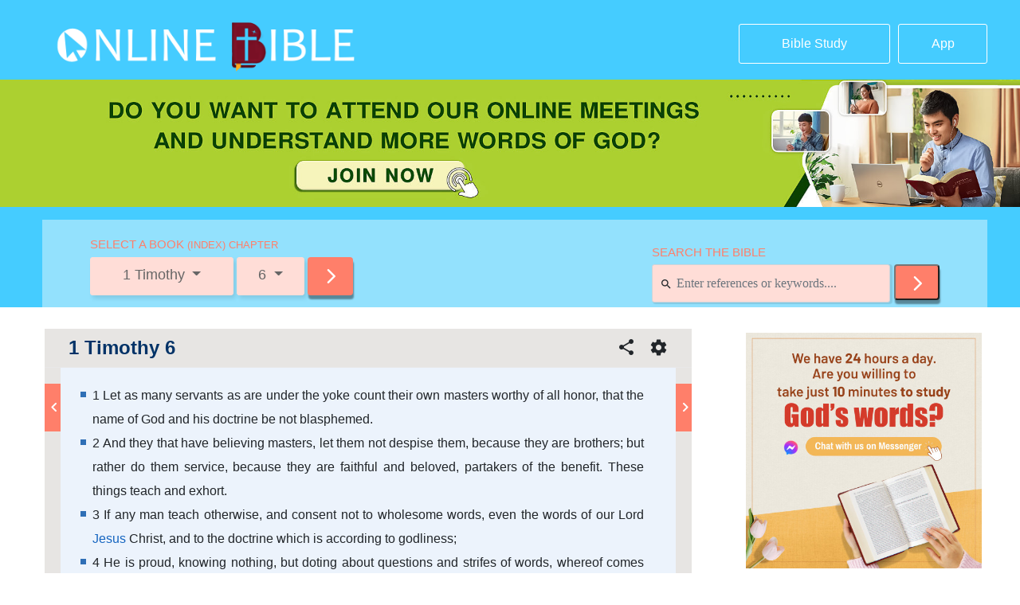

--- FILE ---
content_type: text/html; charset=UTF-8
request_url: https://bible.hearthymn.com/1-timothy-6.html
body_size: 23765
content:
<!DOCTYPE html>
<html lang="zh-Hans">

<head>
    <meta http-equiv='Content-Type' content='text/html; charset=utf-8' />
    <title> &raquo; 1 Timothy 6</title>
    <meta charset="UTF-8">
    <link rel="profile" href="https://gmpg.org/xfn/11">
    <meta name="viewport" content="width=device-width, user-scalable=no, initial-scale=1.0, maximum-scale=1.0, minimum-scale=1.0">
    <meta name="google-site-verification" content="L-Nx-wzOZqJaPLDG_KjI2sb6haB0bmTTqW1hFrrjEbQ" />
    <meta property="fb:app_id" content="298134567509401">
    <meta http-equiv="X-UA-Compatible" content="ie=edge" />
    <title>onlinebible</title>
    <link rel="stylesheet" href="https://bible.hearthymn.com/wp-content/themes/genesis-child/bh/vendor/bootstrap.min.css">
    <link rel="stylesheet" href="https://centereu.kingdomsalvation.org/easternlightning-cdn/font/style.css">
    <link rel="stylesheet" href="https://bible.hearthymn.com/wp-content/themes/genesis-child/bh/css/NlineBible.css?v=2.96">
    <link rel="stylesheet" href="https://bible.hearthymn.com/wp-content/themes/genesis-child/bh/css/OnlineBibleSearch.css?v=2.3445">
    <link rel="stylesheet" href="https://bible.hearthymn.com/wp-content/themes/genesis-child/css/extend.css?v=20190920.1">
    <link rel="stylesheet" href="https://cdnjs.cloudflare.com/ajax/libs/paginationjs/2.1.3/pagination.css">
    <link rel="stylesheet" href="https://bible.hearthymn.com/wp-content/themes/genesis-child/dist/common-fonts/style.css?v=1.0" media="print" onload="this.media='all'" />
    <!-- Google Tag Manager -->
    <script>
        (function(w, d, s, l, i) {
            w[l] = w[l] || [];
            w[l].push({
                'gtm.start': new Date().getTime(),
                event: 'gtm.js'
            });
            var f = d.getElementsByTagName(s)[0],
                j = d.createElement(s),
                dl = l != 'dataLayer' ? '&l=' + l : '';
            j.async = true;
            j.src =
                'https://www.googletagmanager.com/gtm.js?id=' + i + dl;
            f.parentNode.insertBefore(j, f);
        })(window, document, 'script', 'dataLayer', 'GTM-NGJPMMX');
    </script>
    <!-- End Google Tag Manager -->
    <title>1 Timothy 6</title>
<meta name='robots' content='max-image-preview:large' />
<link rel='dns-prefetch' href='//static.addtoany.com' />
<link rel="alternate" type="application/rss+xml" title="Online Bible: A Free Bible Search and Study Tool &raquo; Feed" href="https://bible.hearthymn.com/feed" />
<link rel="alternate" type="application/rss+xml" title="Online Bible: A Free Bible Search and Study Tool &raquo; 评论 Feed" href="https://bible.hearthymn.com/comments/feed" />
<link rel="alternate" type="application/rss+xml" title="Online Bible: A Free Bible Search and Study Tool &raquo; 1 Timothy 6 评论 Feed" href="https://bible.hearthymn.com/1-timothy-6.html/feed" />
<link rel="canonical" href="https://bible.hearthymn.com/1-timothy-6.html" />
<script type="text/javascript">
/* <![CDATA[ */
window._wpemojiSettings = {"baseUrl":"https:\/\/s.w.org\/images\/core\/emoji\/14.0.0\/72x72\/","ext":".png","svgUrl":"https:\/\/s.w.org\/images\/core\/emoji\/14.0.0\/svg\/","svgExt":".svg","source":{"concatemoji":"https:\/\/bible.hearthymn.com\/wp-includes\/js\/wp-emoji-release.min.js?ver=6.4.7"}};
/*! This file is auto-generated */
!function(i,n){var o,s,e;function c(e){try{var t={supportTests:e,timestamp:(new Date).valueOf()};sessionStorage.setItem(o,JSON.stringify(t))}catch(e){}}function p(e,t,n){e.clearRect(0,0,e.canvas.width,e.canvas.height),e.fillText(t,0,0);var t=new Uint32Array(e.getImageData(0,0,e.canvas.width,e.canvas.height).data),r=(e.clearRect(0,0,e.canvas.width,e.canvas.height),e.fillText(n,0,0),new Uint32Array(e.getImageData(0,0,e.canvas.width,e.canvas.height).data));return t.every(function(e,t){return e===r[t]})}function u(e,t,n){switch(t){case"flag":return n(e,"\ud83c\udff3\ufe0f\u200d\u26a7\ufe0f","\ud83c\udff3\ufe0f\u200b\u26a7\ufe0f")?!1:!n(e,"\ud83c\uddfa\ud83c\uddf3","\ud83c\uddfa\u200b\ud83c\uddf3")&&!n(e,"\ud83c\udff4\udb40\udc67\udb40\udc62\udb40\udc65\udb40\udc6e\udb40\udc67\udb40\udc7f","\ud83c\udff4\u200b\udb40\udc67\u200b\udb40\udc62\u200b\udb40\udc65\u200b\udb40\udc6e\u200b\udb40\udc67\u200b\udb40\udc7f");case"emoji":return!n(e,"\ud83e\udef1\ud83c\udffb\u200d\ud83e\udef2\ud83c\udfff","\ud83e\udef1\ud83c\udffb\u200b\ud83e\udef2\ud83c\udfff")}return!1}function f(e,t,n){var r="undefined"!=typeof WorkerGlobalScope&&self instanceof WorkerGlobalScope?new OffscreenCanvas(300,150):i.createElement("canvas"),a=r.getContext("2d",{willReadFrequently:!0}),o=(a.textBaseline="top",a.font="600 32px Arial",{});return e.forEach(function(e){o[e]=t(a,e,n)}),o}function t(e){var t=i.createElement("script");t.src=e,t.defer=!0,i.head.appendChild(t)}"undefined"!=typeof Promise&&(o="wpEmojiSettingsSupports",s=["flag","emoji"],n.supports={everything:!0,everythingExceptFlag:!0},e=new Promise(function(e){i.addEventListener("DOMContentLoaded",e,{once:!0})}),new Promise(function(t){var n=function(){try{var e=JSON.parse(sessionStorage.getItem(o));if("object"==typeof e&&"number"==typeof e.timestamp&&(new Date).valueOf()<e.timestamp+604800&&"object"==typeof e.supportTests)return e.supportTests}catch(e){}return null}();if(!n){if("undefined"!=typeof Worker&&"undefined"!=typeof OffscreenCanvas&&"undefined"!=typeof URL&&URL.createObjectURL&&"undefined"!=typeof Blob)try{var e="postMessage("+f.toString()+"("+[JSON.stringify(s),u.toString(),p.toString()].join(",")+"));",r=new Blob([e],{type:"text/javascript"}),a=new Worker(URL.createObjectURL(r),{name:"wpTestEmojiSupports"});return void(a.onmessage=function(e){c(n=e.data),a.terminate(),t(n)})}catch(e){}c(n=f(s,u,p))}t(n)}).then(function(e){for(var t in e)n.supports[t]=e[t],n.supports.everything=n.supports.everything&&n.supports[t],"flag"!==t&&(n.supports.everythingExceptFlag=n.supports.everythingExceptFlag&&n.supports[t]);n.supports.everythingExceptFlag=n.supports.everythingExceptFlag&&!n.supports.flag,n.DOMReady=!1,n.readyCallback=function(){n.DOMReady=!0}}).then(function(){return e}).then(function(){var e;n.supports.everything||(n.readyCallback(),(e=n.source||{}).concatemoji?t(e.concatemoji):e.wpemoji&&e.twemoji&&(t(e.twemoji),t(e.wpemoji)))}))}((window,document),window._wpemojiSettings);
/* ]]> */
</script>
<style id='wp-emoji-styles-inline-css' type='text/css'>

	img.wp-smiley, img.emoji {
		display: inline !important;
		border: none !important;
		box-shadow: none !important;
		height: 1em !important;
		width: 1em !important;
		margin: 0 0.07em !important;
		vertical-align: -0.1em !important;
		background: none !important;
		padding: 0 !important;
	}
</style>
<link rel='stylesheet' id='wp-block-library-css' href='https://bible.hearthymn.com/wp-includes/css/dist/block-library/style.min.css?ver=6.4.7' type='text/css' media='all' />
<style id='classic-theme-styles-inline-css' type='text/css'>
/*! This file is auto-generated */
.wp-block-button__link{color:#fff;background-color:#32373c;border-radius:9999px;box-shadow:none;text-decoration:none;padding:calc(.667em + 2px) calc(1.333em + 2px);font-size:1.125em}.wp-block-file__button{background:#32373c;color:#fff;text-decoration:none}
</style>
<style id='global-styles-inline-css' type='text/css'>
body{--wp--preset--color--black: #000000;--wp--preset--color--cyan-bluish-gray: #abb8c3;--wp--preset--color--white: #ffffff;--wp--preset--color--pale-pink: #f78da7;--wp--preset--color--vivid-red: #cf2e2e;--wp--preset--color--luminous-vivid-orange: #ff6900;--wp--preset--color--luminous-vivid-amber: #fcb900;--wp--preset--color--light-green-cyan: #7bdcb5;--wp--preset--color--vivid-green-cyan: #00d084;--wp--preset--color--pale-cyan-blue: #8ed1fc;--wp--preset--color--vivid-cyan-blue: #0693e3;--wp--preset--color--vivid-purple: #9b51e0;--wp--preset--gradient--vivid-cyan-blue-to-vivid-purple: linear-gradient(135deg,rgba(6,147,227,1) 0%,rgb(155,81,224) 100%);--wp--preset--gradient--light-green-cyan-to-vivid-green-cyan: linear-gradient(135deg,rgb(122,220,180) 0%,rgb(0,208,130) 100%);--wp--preset--gradient--luminous-vivid-amber-to-luminous-vivid-orange: linear-gradient(135deg,rgba(252,185,0,1) 0%,rgba(255,105,0,1) 100%);--wp--preset--gradient--luminous-vivid-orange-to-vivid-red: linear-gradient(135deg,rgba(255,105,0,1) 0%,rgb(207,46,46) 100%);--wp--preset--gradient--very-light-gray-to-cyan-bluish-gray: linear-gradient(135deg,rgb(238,238,238) 0%,rgb(169,184,195) 100%);--wp--preset--gradient--cool-to-warm-spectrum: linear-gradient(135deg,rgb(74,234,220) 0%,rgb(151,120,209) 20%,rgb(207,42,186) 40%,rgb(238,44,130) 60%,rgb(251,105,98) 80%,rgb(254,248,76) 100%);--wp--preset--gradient--blush-light-purple: linear-gradient(135deg,rgb(255,206,236) 0%,rgb(152,150,240) 100%);--wp--preset--gradient--blush-bordeaux: linear-gradient(135deg,rgb(254,205,165) 0%,rgb(254,45,45) 50%,rgb(107,0,62) 100%);--wp--preset--gradient--luminous-dusk: linear-gradient(135deg,rgb(255,203,112) 0%,rgb(199,81,192) 50%,rgb(65,88,208) 100%);--wp--preset--gradient--pale-ocean: linear-gradient(135deg,rgb(255,245,203) 0%,rgb(182,227,212) 50%,rgb(51,167,181) 100%);--wp--preset--gradient--electric-grass: linear-gradient(135deg,rgb(202,248,128) 0%,rgb(113,206,126) 100%);--wp--preset--gradient--midnight: linear-gradient(135deg,rgb(2,3,129) 0%,rgb(40,116,252) 100%);--wp--preset--font-size--small: 13px;--wp--preset--font-size--medium: 20px;--wp--preset--font-size--large: 36px;--wp--preset--font-size--x-large: 42px;--wp--preset--spacing--20: 0.44rem;--wp--preset--spacing--30: 0.67rem;--wp--preset--spacing--40: 1rem;--wp--preset--spacing--50: 1.5rem;--wp--preset--spacing--60: 2.25rem;--wp--preset--spacing--70: 3.38rem;--wp--preset--spacing--80: 5.06rem;--wp--preset--shadow--natural: 6px 6px 9px rgba(0, 0, 0, 0.2);--wp--preset--shadow--deep: 12px 12px 50px rgba(0, 0, 0, 0.4);--wp--preset--shadow--sharp: 6px 6px 0px rgba(0, 0, 0, 0.2);--wp--preset--shadow--outlined: 6px 6px 0px -3px rgba(255, 255, 255, 1), 6px 6px rgba(0, 0, 0, 1);--wp--preset--shadow--crisp: 6px 6px 0px rgba(0, 0, 0, 1);}:where(.is-layout-flex){gap: 0.5em;}:where(.is-layout-grid){gap: 0.5em;}body .is-layout-flow > .alignleft{float: left;margin-inline-start: 0;margin-inline-end: 2em;}body .is-layout-flow > .alignright{float: right;margin-inline-start: 2em;margin-inline-end: 0;}body .is-layout-flow > .aligncenter{margin-left: auto !important;margin-right: auto !important;}body .is-layout-constrained > .alignleft{float: left;margin-inline-start: 0;margin-inline-end: 2em;}body .is-layout-constrained > .alignright{float: right;margin-inline-start: 2em;margin-inline-end: 0;}body .is-layout-constrained > .aligncenter{margin-left: auto !important;margin-right: auto !important;}body .is-layout-constrained > :where(:not(.alignleft):not(.alignright):not(.alignfull)){max-width: var(--wp--style--global--content-size);margin-left: auto !important;margin-right: auto !important;}body .is-layout-constrained > .alignwide{max-width: var(--wp--style--global--wide-size);}body .is-layout-flex{display: flex;}body .is-layout-flex{flex-wrap: wrap;align-items: center;}body .is-layout-flex > *{margin: 0;}body .is-layout-grid{display: grid;}body .is-layout-grid > *{margin: 0;}:where(.wp-block-columns.is-layout-flex){gap: 2em;}:where(.wp-block-columns.is-layout-grid){gap: 2em;}:where(.wp-block-post-template.is-layout-flex){gap: 1.25em;}:where(.wp-block-post-template.is-layout-grid){gap: 1.25em;}.has-black-color{color: var(--wp--preset--color--black) !important;}.has-cyan-bluish-gray-color{color: var(--wp--preset--color--cyan-bluish-gray) !important;}.has-white-color{color: var(--wp--preset--color--white) !important;}.has-pale-pink-color{color: var(--wp--preset--color--pale-pink) !important;}.has-vivid-red-color{color: var(--wp--preset--color--vivid-red) !important;}.has-luminous-vivid-orange-color{color: var(--wp--preset--color--luminous-vivid-orange) !important;}.has-luminous-vivid-amber-color{color: var(--wp--preset--color--luminous-vivid-amber) !important;}.has-light-green-cyan-color{color: var(--wp--preset--color--light-green-cyan) !important;}.has-vivid-green-cyan-color{color: var(--wp--preset--color--vivid-green-cyan) !important;}.has-pale-cyan-blue-color{color: var(--wp--preset--color--pale-cyan-blue) !important;}.has-vivid-cyan-blue-color{color: var(--wp--preset--color--vivid-cyan-blue) !important;}.has-vivid-purple-color{color: var(--wp--preset--color--vivid-purple) !important;}.has-black-background-color{background-color: var(--wp--preset--color--black) !important;}.has-cyan-bluish-gray-background-color{background-color: var(--wp--preset--color--cyan-bluish-gray) !important;}.has-white-background-color{background-color: var(--wp--preset--color--white) !important;}.has-pale-pink-background-color{background-color: var(--wp--preset--color--pale-pink) !important;}.has-vivid-red-background-color{background-color: var(--wp--preset--color--vivid-red) !important;}.has-luminous-vivid-orange-background-color{background-color: var(--wp--preset--color--luminous-vivid-orange) !important;}.has-luminous-vivid-amber-background-color{background-color: var(--wp--preset--color--luminous-vivid-amber) !important;}.has-light-green-cyan-background-color{background-color: var(--wp--preset--color--light-green-cyan) !important;}.has-vivid-green-cyan-background-color{background-color: var(--wp--preset--color--vivid-green-cyan) !important;}.has-pale-cyan-blue-background-color{background-color: var(--wp--preset--color--pale-cyan-blue) !important;}.has-vivid-cyan-blue-background-color{background-color: var(--wp--preset--color--vivid-cyan-blue) !important;}.has-vivid-purple-background-color{background-color: var(--wp--preset--color--vivid-purple) !important;}.has-black-border-color{border-color: var(--wp--preset--color--black) !important;}.has-cyan-bluish-gray-border-color{border-color: var(--wp--preset--color--cyan-bluish-gray) !important;}.has-white-border-color{border-color: var(--wp--preset--color--white) !important;}.has-pale-pink-border-color{border-color: var(--wp--preset--color--pale-pink) !important;}.has-vivid-red-border-color{border-color: var(--wp--preset--color--vivid-red) !important;}.has-luminous-vivid-orange-border-color{border-color: var(--wp--preset--color--luminous-vivid-orange) !important;}.has-luminous-vivid-amber-border-color{border-color: var(--wp--preset--color--luminous-vivid-amber) !important;}.has-light-green-cyan-border-color{border-color: var(--wp--preset--color--light-green-cyan) !important;}.has-vivid-green-cyan-border-color{border-color: var(--wp--preset--color--vivid-green-cyan) !important;}.has-pale-cyan-blue-border-color{border-color: var(--wp--preset--color--pale-cyan-blue) !important;}.has-vivid-cyan-blue-border-color{border-color: var(--wp--preset--color--vivid-cyan-blue) !important;}.has-vivid-purple-border-color{border-color: var(--wp--preset--color--vivid-purple) !important;}.has-vivid-cyan-blue-to-vivid-purple-gradient-background{background: var(--wp--preset--gradient--vivid-cyan-blue-to-vivid-purple) !important;}.has-light-green-cyan-to-vivid-green-cyan-gradient-background{background: var(--wp--preset--gradient--light-green-cyan-to-vivid-green-cyan) !important;}.has-luminous-vivid-amber-to-luminous-vivid-orange-gradient-background{background: var(--wp--preset--gradient--luminous-vivid-amber-to-luminous-vivid-orange) !important;}.has-luminous-vivid-orange-to-vivid-red-gradient-background{background: var(--wp--preset--gradient--luminous-vivid-orange-to-vivid-red) !important;}.has-very-light-gray-to-cyan-bluish-gray-gradient-background{background: var(--wp--preset--gradient--very-light-gray-to-cyan-bluish-gray) !important;}.has-cool-to-warm-spectrum-gradient-background{background: var(--wp--preset--gradient--cool-to-warm-spectrum) !important;}.has-blush-light-purple-gradient-background{background: var(--wp--preset--gradient--blush-light-purple) !important;}.has-blush-bordeaux-gradient-background{background: var(--wp--preset--gradient--blush-bordeaux) !important;}.has-luminous-dusk-gradient-background{background: var(--wp--preset--gradient--luminous-dusk) !important;}.has-pale-ocean-gradient-background{background: var(--wp--preset--gradient--pale-ocean) !important;}.has-electric-grass-gradient-background{background: var(--wp--preset--gradient--electric-grass) !important;}.has-midnight-gradient-background{background: var(--wp--preset--gradient--midnight) !important;}.has-small-font-size{font-size: var(--wp--preset--font-size--small) !important;}.has-medium-font-size{font-size: var(--wp--preset--font-size--medium) !important;}.has-large-font-size{font-size: var(--wp--preset--font-size--large) !important;}.has-x-large-font-size{font-size: var(--wp--preset--font-size--x-large) !important;}
.wp-block-navigation a:where(:not(.wp-element-button)){color: inherit;}
:where(.wp-block-post-template.is-layout-flex){gap: 1.25em;}:where(.wp-block-post-template.is-layout-grid){gap: 1.25em;}
:where(.wp-block-columns.is-layout-flex){gap: 2em;}:where(.wp-block-columns.is-layout-grid){gap: 2em;}
.wp-block-pullquote{font-size: 1.5em;line-height: 1.6;}
</style>
<link rel='stylesheet' id='addtoany-css' href='https://bible.hearthymn.com/wp-content/plugins/add-to-any/addtoany.min.css?ver=1.16' type='text/css' media='all' />
<script type="text/javascript" id="addtoany-core-js-before">
/* <![CDATA[ */
window.a2a_config=window.a2a_config||{};a2a_config.callbacks=[];a2a_config.overlays=[];a2a_config.templates={};a2a_localize = {
	Share: "分享",
	Save: "收藏",
	Subscribe: "订阅",
	Email: "电子邮件",
	Bookmark: "书签",
	ShowAll: "显示全部服务",
	ShowLess: "显示部分服务",
	FindServices: "查找服务",
	FindAnyServiceToAddTo: "动态查找任何用以添加的服务",
	PoweredBy: "Powered by",
	ShareViaEmail: "通过电子邮件分享",
	SubscribeViaEmail: "通过电子邮件订阅",
	BookmarkInYourBrowser: "添加为浏览器书签",
	BookmarkInstructions: "按Ctrl+D或\u2318+D可将此页面加入书签。",
	AddToYourFavorites: "添加至收藏夹",
	SendFromWebOrProgram: "通过任何电邮地址或电邮程序发送",
	EmailProgram: "电子邮件程序",
	More: "更多&#8230;",
	ThanksForSharing: "感谢分享！",
	ThanksForFollowing: "感谢您的关注！"
};
/* ]]> */
</script>
<script type="text/javascript" defer src="https://static.addtoany.com/menu/page.js" id="addtoany-core-js"></script>
<script type="text/javascript" src="https://cdnjs.cloudflare.com/ajax/libs/jquery/3.3.1/jquery.min.js?ver=3.3.1" id="jquery-js"></script>
<script type="text/javascript" defer src="https://bible.hearthymn.com/wp-content/plugins/add-to-any/addtoany.min.js?ver=1.1" id="addtoany-jquery-js"></script>
<!--[if lt IE 9]>
<script type="text/javascript" src="https://bible.hearthymn.com/wp-content/themes/genesis/lib/js/html5shiv.min.js?ver=3.7.3" id="html5shiv-js"></script>
<![endif]-->
<link rel="https://api.w.org/" href="https://bible.hearthymn.com/wp-json/" /><link rel="alternate" type="application/json" href="https://bible.hearthymn.com/wp-json/wp/v2/posts/2839" /><link rel="EditURI" type="application/rsd+xml" title="RSD" href="https://bible.hearthymn.com/xmlrpc.php?rsd" />
<link rel="alternate" type="application/json+oembed" href="https://bible.hearthymn.com/wp-json/oembed/1.0/embed?url=https%3A%2F%2Fbible.hearthymn.com%2F1-timothy-6.html" />
<link rel="alternate" type="text/xml+oembed" href="https://bible.hearthymn.com/wp-json/oembed/1.0/embed?url=https%3A%2F%2Fbible.hearthymn.com%2F1-timothy-6.html&#038;format=xml" />
<link rel="pingback" href="https://bible.hearthymn.com/xmlrpc.php" />
<style type="text/css">.recentcomments a{display:inline !important;padding:0 !important;margin:0 !important;}</style><link rel="icon" href="https://bible.hearthymn.com/wp-content/uploads/2019/01/cropped-画板-–-1-1-32x32.png" sizes="32x32" />
<link rel="icon" href="https://bible.hearthymn.com/wp-content/uploads/2019/01/cropped-画板-–-1-1-192x192.png" sizes="192x192" />
<link rel="apple-touch-icon" href="https://bible.hearthymn.com/wp-content/uploads/2019/01/cropped-画板-–-1-1-180x180.png" />
<meta name="msapplication-TileImage" content="https://bible.hearthymn.com/wp-content/uploads/2019/01/cropped-画板-–-1-1-270x270.png" />
</head>

<body class="post-template-default single single-post postid-2839 single-format-standard header-full-width content-sidebar" data_chat_station="true">
    <!-- Google Tag Manager (noscript) -->
    <noscript><iframe src="https://www.googletagmanager.com/ns.html?id=GTM-NGJPMMX" height="0" width="0" style="display:none;visibility:hidden"></iframe></noscript>
    <!-- End Google Tag Manager (noscript) -->
    
        <div class="bible-easy">
            <div class="bible-easy-box">
                <div class="left">
                    <button class="close"><i class="icon-close"></i></button>
                    <div class="app-img">
                        <img src="https://bible.hearthymn.com/wp-content/themes/genesis-child/images/Easy-Bible.png">
                    </div>
                    <div class="info">
                        <p class="title">Bible Reading Made Easy</p>
                    </div>
                </div>
                <div class="right">
                    <button class="app-download">Download</button>
                </div>
            </div>
        </div>

            <!-- 移动端APP下载 -->
    <!--header start-->
    <section id="NlineBible_header">
        <div class="container">
            <!--header top start-->
            <div class="es_header">
                <div class="js-container t-container">
                    <div class="row">
                        <a href="https://bible.hearthymn.com" id="logo" class="d-flex flex-column justify-content-start align-items-start js-top-left align-self-center col-12 col-md-3" title="Online Bible: A Free Bible Search and Study Tool"><img src="https://bible.hearthymn.com/wp-content/themes/genesis-child/images/Online Bible LOGO.png" alt="Online Bible: A Free Bible Search and Study Tool"></a>
                        <div class="bottom col-12 col-md-9 js-top-right">
                            <a class="btn study btn-outline-primary" target="_blank" href="https://www.hearthymn.com/category/bible-study" role="button">Bible Study</a>
                            <a class="btn app btn-outline-primary" target="_blank" href="https://www.hearthymn.com/easy-bible-topic" role="button">App</a>
                        </div>
                    </div>
                </div>
            </div>
            <!--header top end-->
        </div>
        <div id="header-banner" style="display: none">
            <a href="https://m.me/walkinthelightfollowgodwiththeheart?ref=website--head" target="_blank">

                <picture>
                    <source media="(min-width: 1200px)" srcset="https://bible.hearthymn.com/wp-content/themes/genesis-child/images/header-ad-pc.jpg?v=734824149" >
                    <source media="(min-width: 768px)" srcset="https://bible.hearthymn.com/wp-content/themes/genesis-child/images/header-ad-tab.jpg?v=2098987163" >
                    <source media="(max-width: 768px)" srcset="https://bible.hearthymn.com/wp-content/themes/genesis-child/images/header-ad-mb.jpg?v=660033869" >
                    <img src="https://bible.hearthymn.com/wp-content/themes/genesis-child/images/header-ad-pc.jpg?v=628004053">
                </picture>
            </a>
        </div>
        <div class="container">
            <div id="search">
                <div class="js-container t-container">
                    <div class="row">
                        <div class="d-flex flex-column justify-content-start align-items-start js-top-left align-self-center search-left col-12 col-md-6">
                            <div class="search-leftbox">
                                <div class="search-title">SELECT A BOOK <span style="font-size:13px;"> (INDEX) CHAPTER</span></div>
                                <div class="search-filedleft">
                                    <a class="btn left dropdown-toggle">
                                        1 Timothy                                    </a>
                                    <a class="btn right dropdown-toggle">
                                        6                                    </a>
                                    <a class="btn determine determines" href="https://bible.hearthymn.com/1-timothy-6.html" role="button" data-id=""><span class="icon-arrow-forward-ios"></span></a>
                                </div>
                            </div>
                        </div>
                        <div class="d-flex flex-column justify-content-start align-items-end js-top-left align-self-center search-right col-12 col-md-6">
                            <div class="search-rightbox">
                                <div class="search-title">SEARCH THE BIBLE</div>
                                <div class="search-filedright">
                                    <div itemscope="" itemtype="http://schema.org/WebSite" class="visible-lg search-content">
                                                                                <meta itemprop="url" content="https://bible.hearthymn.com">

                                        <form action="https://bible.hearthymn.com" method="get">
                                            <meta content="https://bible.hearthymn.com/?s={s}">
                                            <div class="search-input">
                                                <i class="icon-search"></i>
                                                <input type="search" class="form-control" placeholder="Enter references or keywords...." name="s">

                                                <button type="submit" class="determine" value="">
                                                    <span class="icon-arrow-forward-ios"></span>
                                                </button>
                                                <!-- <button type="submit" class="btn determine btn-panel-nav-btn"><span class="icon-arrow-forward-ios"></span></button> -->
                                            </div>
                                        </form>
                                    </div>
                                </div>
                            </div>
                        </div>
                    </div>
                </div>
                <div class="row scripture">
                    <div class="scripture-childbox col-12"><span class="oldchildtitle">OLD TESTAMENT</span></div>
                                            <div class="scripture-child col-6 col-md-4 col-xl-3">
                            <span class="topicbox">Genesis</span>
                            <div class="chapter d-flex flex-wrap">
                                                                    <div class="chapter-child" data-link="https://bible.hearthymn.com/genesis-1.html" data-ids="5">1</div>
                                                                    <div class="chapter-child" data-link="https://bible.hearthymn.com/genesis-2.html" data-ids="13">2</div>
                                                                    <div class="chapter-child" data-link="https://bible.hearthymn.com/genesis-3.html" data-ids="16">3</div>
                                                                    <div class="chapter-child" data-link="https://bible.hearthymn.com/genesis-4.html" data-ids="19">4</div>
                                                                    <div class="chapter-child" data-link="https://bible.hearthymn.com/genesis-5.html" data-ids="22">5</div>
                                                                    <div class="chapter-child" data-link="https://bible.hearthymn.com/genesis-6.html" data-ids="24">6</div>
                                                                    <div class="chapter-child" data-link="https://bible.hearthymn.com/genesis-7.html" data-ids="26">7</div>
                                                                    <div class="chapter-child" data-link="https://bible.hearthymn.com/genesis-8.html" data-ids="28">8</div>
                                                                    <div class="chapter-child" data-link="https://bible.hearthymn.com/genesis-9.html" data-ids="30">9</div>
                                                                    <div class="chapter-child" data-link="https://bible.hearthymn.com/genesis-10.html" data-ids="32">10</div>
                                                                    <div class="chapter-child" data-link="https://bible.hearthymn.com/genesis-11.html" data-ids="34">11</div>
                                                                    <div class="chapter-child" data-link="https://bible.hearthymn.com/genesis-12.html" data-ids="36">12</div>
                                                                    <div class="chapter-child" data-link="https://bible.hearthymn.com/genesis-13.html" data-ids="38">13</div>
                                                                    <div class="chapter-child" data-link="https://bible.hearthymn.com/genesis-14.html" data-ids="40">14</div>
                                                                    <div class="chapter-child" data-link="https://bible.hearthymn.com/genesis-15.html" data-ids="42">15</div>
                                                                    <div class="chapter-child" data-link="https://bible.hearthymn.com/genesis-16.html" data-ids="44">16</div>
                                                                    <div class="chapter-child" data-link="https://bible.hearthymn.com/genesis-17.html" data-ids="46">17</div>
                                                                    <div class="chapter-child" data-link="https://bible.hearthymn.com/genesis-18.html" data-ids="48">18</div>
                                                                    <div class="chapter-child" data-link="https://bible.hearthymn.com/genesis-19.html" data-ids="50">19</div>
                                                                    <div class="chapter-child" data-link="https://bible.hearthymn.com/genesis-20.html" data-ids="52">20</div>
                                                                    <div class="chapter-child" data-link="https://bible.hearthymn.com/genesis-21.html" data-ids="54">21</div>
                                                                    <div class="chapter-child" data-link="https://bible.hearthymn.com/genesis-22.html" data-ids="56">22</div>
                                                                    <div class="chapter-child" data-link="https://bible.hearthymn.com/genesis-23.html" data-ids="58">23</div>
                                                                    <div class="chapter-child" data-link="https://bible.hearthymn.com/genesis-24.html" data-ids="60">24</div>
                                                                    <div class="chapter-child" data-link="https://bible.hearthymn.com/genesis-25.html" data-ids="62">25</div>
                                                                    <div class="chapter-child" data-link="https://bible.hearthymn.com/genesis-26.html" data-ids="64">26</div>
                                                                    <div class="chapter-child" data-link="https://bible.hearthymn.com/genesis-27.html" data-ids="66">27</div>
                                                                    <div class="chapter-child" data-link="https://bible.hearthymn.com/genesis-28.html" data-ids="70">28</div>
                                                                    <div class="chapter-child" data-link="https://bible.hearthymn.com/genesis-29.html" data-ids="74">29</div>
                                                                    <div class="chapter-child" data-link="https://bible.hearthymn.com/genesis-30.html" data-ids="77">30</div>
                                                                    <div class="chapter-child" data-link="https://bible.hearthymn.com/genesis-31.html" data-ids="79">31</div>
                                                                    <div class="chapter-child" data-link="https://bible.hearthymn.com/genesis-32.html" data-ids="83">32</div>
                                                                    <div class="chapter-child" data-link="https://bible.hearthymn.com/genesis-33.html" data-ids="85">33</div>
                                                                    <div class="chapter-child" data-link="https://bible.hearthymn.com/genesis-34.html" data-ids="87">34</div>
                                                                    <div class="chapter-child" data-link="https://bible.hearthymn.com/genesis-35.html" data-ids="90">35</div>
                                                                    <div class="chapter-child" data-link="https://bible.hearthymn.com/genesis-36.html" data-ids="92">36</div>
                                                                    <div class="chapter-child" data-link="https://bible.hearthymn.com/genesis-37.html" data-ids="94">37</div>
                                                                    <div class="chapter-child" data-link="https://bible.hearthymn.com/genesis-38.html" data-ids="98">38</div>
                                                                    <div class="chapter-child" data-link="https://bible.hearthymn.com/genesis-39.html" data-ids="100">39</div>
                                                                    <div class="chapter-child" data-link="https://bible.hearthymn.com/genesis-40.html" data-ids="102">40</div>
                                                                    <div class="chapter-child" data-link="https://bible.hearthymn.com/genesis-41.html" data-ids="104">41</div>
                                                                    <div class="chapter-child" data-link="https://bible.hearthymn.com/genesis-42.html" data-ids="106">42</div>
                                                                    <div class="chapter-child" data-link="https://bible.hearthymn.com/genesis-43.html" data-ids="108">43</div>
                                                                    <div class="chapter-child" data-link="https://bible.hearthymn.com/genesis-44.html" data-ids="110">44</div>
                                                                    <div class="chapter-child" data-link="https://bible.hearthymn.com/genesis-45.html" data-ids="112">45</div>
                                                                    <div class="chapter-child" data-link="https://bible.hearthymn.com/genesis-46.html" data-ids="114">46</div>
                                                                    <div class="chapter-child" data-link="https://bible.hearthymn.com/genesis-47.html" data-ids="116">47</div>
                                                                    <div class="chapter-child" data-link="https://bible.hearthymn.com/genesis-48.html" data-ids="118">48</div>
                                                                    <div class="chapter-child" data-link="https://bible.hearthymn.com/genesis-49.html" data-ids="120">49</div>
                                                                    <div class="chapter-child" data-link="https://bible.hearthymn.com/genesis-50.html" data-ids="122">50</div>
                                                            </div>
                        </div>
                                            <div class="scripture-child col-6 col-md-4 col-xl-3">
                            <span class="topicbox">Exodus</span>
                            <div class="chapter d-flex flex-wrap">
                                                                    <div class="chapter-child" data-link="https://bible.hearthymn.com/exodus-1.html" data-ids="124">1</div>
                                                                    <div class="chapter-child" data-link="https://bible.hearthymn.com/exodus-2.html" data-ids="126">2</div>
                                                                    <div class="chapter-child" data-link="https://bible.hearthymn.com/exodus-3.html" data-ids="128">3</div>
                                                                    <div class="chapter-child" data-link="https://bible.hearthymn.com/exodus-4.html" data-ids="130">4</div>
                                                                    <div class="chapter-child" data-link="https://bible.hearthymn.com/exodus-5.html" data-ids="132">5</div>
                                                                    <div class="chapter-child" data-link="https://bible.hearthymn.com/exodus-6.html" data-ids="134">6</div>
                                                                    <div class="chapter-child" data-link="https://bible.hearthymn.com/exodus-7.html" data-ids="137">7</div>
                                                                    <div class="chapter-child" data-link="https://bible.hearthymn.com/exodus-8.html" data-ids="139">8</div>
                                                                    <div class="chapter-child" data-link="https://bible.hearthymn.com/exodus-9.html" data-ids="141">9</div>
                                                                    <div class="chapter-child" data-link="https://bible.hearthymn.com/exodus-10.html" data-ids="143">10</div>
                                                                    <div class="chapter-child" data-link="https://bible.hearthymn.com/exodus-11.html" data-ids="145">11</div>
                                                                    <div class="chapter-child" data-link="https://bible.hearthymn.com/exodus-12.html" data-ids="147">12</div>
                                                                    <div class="chapter-child" data-link="https://bible.hearthymn.com/exodus-13.html" data-ids="149">13</div>
                                                                    <div class="chapter-child" data-link="https://bible.hearthymn.com/exodus-14.html" data-ids="151">14</div>
                                                                    <div class="chapter-child" data-link="https://bible.hearthymn.com/exodus-15.html" data-ids="153">15</div>
                                                                    <div class="chapter-child" data-link="https://bible.hearthymn.com/exodus-16.html" data-ids="155">16</div>
                                                                    <div class="chapter-child" data-link="https://bible.hearthymn.com/exodus-17.html" data-ids="157">17</div>
                                                                    <div class="chapter-child" data-link="https://bible.hearthymn.com/exodus-18.html" data-ids="159">18</div>
                                                                    <div class="chapter-child" data-link="https://bible.hearthymn.com/exodus-19.html" data-ids="161">19</div>
                                                                    <div class="chapter-child" data-link="https://bible.hearthymn.com/exodus-20.html" data-ids="163">20</div>
                                                                    <div class="chapter-child" data-link="https://bible.hearthymn.com/exodus-21.html" data-ids="165">21</div>
                                                                    <div class="chapter-child" data-link="https://bible.hearthymn.com/exodus-22.html" data-ids="167">22</div>
                                                                    <div class="chapter-child" data-link="https://bible.hearthymn.com/exodus-23.html" data-ids="169">23</div>
                                                                    <div class="chapter-child" data-link="https://bible.hearthymn.com/exodus-24.html" data-ids="171">24</div>
                                                                    <div class="chapter-child" data-link="https://bible.hearthymn.com/exodus-25.html" data-ids="173">25</div>
                                                                    <div class="chapter-child" data-link="https://bible.hearthymn.com/exodus-26.html" data-ids="175">26</div>
                                                                    <div class="chapter-child" data-link="https://bible.hearthymn.com/exodus-27.html" data-ids="177">27</div>
                                                                    <div class="chapter-child" data-link="https://bible.hearthymn.com/exodus-28.html" data-ids="179">28</div>
                                                                    <div class="chapter-child" data-link="https://bible.hearthymn.com/exodus-29.html" data-ids="181">29</div>
                                                                    <div class="chapter-child" data-link="https://bible.hearthymn.com/exodus-30.html" data-ids="183">30</div>
                                                                    <div class="chapter-child" data-link="https://bible.hearthymn.com/exodus-31.html" data-ids="185">31</div>
                                                                    <div class="chapter-child" data-link="https://bible.hearthymn.com/exodus-32.html" data-ids="187">32</div>
                                                                    <div class="chapter-child" data-link="https://bible.hearthymn.com/exodus-33.html" data-ids="189">33</div>
                                                                    <div class="chapter-child" data-link="https://bible.hearthymn.com/exodus-34.html" data-ids="191">34</div>
                                                                    <div class="chapter-child" data-link="https://bible.hearthymn.com/exodus-35.html" data-ids="193">35</div>
                                                                    <div class="chapter-child" data-link="https://bible.hearthymn.com/exodus-36.html" data-ids="195">36</div>
                                                                    <div class="chapter-child" data-link="https://bible.hearthymn.com/exodus-37.html" data-ids="197">37</div>
                                                                    <div class="chapter-child" data-link="https://bible.hearthymn.com/exodus-38.html" data-ids="199">38</div>
                                                                    <div class="chapter-child" data-link="https://bible.hearthymn.com/exodus-39.html" data-ids="201">39</div>
                                                                    <div class="chapter-child" data-link="https://bible.hearthymn.com/exodus-40.html" data-ids="203">40</div>
                                                            </div>
                        </div>
                                            <div class="scripture-child col-6 col-md-4 col-xl-3">
                            <span class="topicbox">Leviticus</span>
                            <div class="chapter d-flex flex-wrap">
                                                                    <div class="chapter-child" data-link="https://bible.hearthymn.com/leviticus-1.html" data-ids="205">1</div>
                                                                    <div class="chapter-child" data-link="https://bible.hearthymn.com/leviticus-2.html" data-ids="207">2</div>
                                                                    <div class="chapter-child" data-link="https://bible.hearthymn.com/leviticus-3.html" data-ids="210">3</div>
                                                                    <div class="chapter-child" data-link="https://bible.hearthymn.com/leviticus-4.html" data-ids="212">4</div>
                                                                    <div class="chapter-child" data-link="https://bible.hearthymn.com/leviticus-5.html" data-ids="214">5</div>
                                                                    <div class="chapter-child" data-link="https://bible.hearthymn.com/leviticus-6.html" data-ids="216">6</div>
                                                                    <div class="chapter-child" data-link="https://bible.hearthymn.com/leviticus-7.html" data-ids="218">7</div>
                                                                    <div class="chapter-child" data-link="https://bible.hearthymn.com/leviticus-8.html" data-ids="221">8</div>
                                                                    <div class="chapter-child" data-link="https://bible.hearthymn.com/leviticus-9.html" data-ids="223">9</div>
                                                                    <div class="chapter-child" data-link="https://bible.hearthymn.com/leviticus-10.html" data-ids="225">10</div>
                                                                    <div class="chapter-child" data-link="https://bible.hearthymn.com/leviticus-11.html" data-ids="227">11</div>
                                                                    <div class="chapter-child" data-link="https://bible.hearthymn.com/leviticus-12.html" data-ids="229">12</div>
                                                                    <div class="chapter-child" data-link="https://bible.hearthymn.com/leviticus-13.html" data-ids="231">13</div>
                                                                    <div class="chapter-child" data-link="https://bible.hearthymn.com/leviticus-14.html" data-ids="233">14</div>
                                                                    <div class="chapter-child" data-link="https://bible.hearthymn.com/leviticus-15.html" data-ids="235">15</div>
                                                                    <div class="chapter-child" data-link="https://bible.hearthymn.com/leviticus-16.html" data-ids="237">16</div>
                                                                    <div class="chapter-child" data-link="https://bible.hearthymn.com/leviticus-17.html" data-ids="239">17</div>
                                                                    <div class="chapter-child" data-link="https://bible.hearthymn.com/leviticus-18.html" data-ids="241">18</div>
                                                                    <div class="chapter-child" data-link="https://bible.hearthymn.com/leviticus-19.html" data-ids="243">19</div>
                                                                    <div class="chapter-child" data-link="https://bible.hearthymn.com/leviticus-20.html" data-ids="245">20</div>
                                                                    <div class="chapter-child" data-link="https://bible.hearthymn.com/leviticus-21.html" data-ids="247">21</div>
                                                                    <div class="chapter-child" data-link="https://bible.hearthymn.com/leviticus-22.html" data-ids="249">22</div>
                                                                    <div class="chapter-child" data-link="https://bible.hearthymn.com/leviticus-23.html" data-ids="251">23</div>
                                                                    <div class="chapter-child" data-link="https://bible.hearthymn.com/leviticus-24.html" data-ids="253">24</div>
                                                                    <div class="chapter-child" data-link="https://bible.hearthymn.com/leviticus-25.html" data-ids="255">25</div>
                                                                    <div class="chapter-child" data-link="https://bible.hearthymn.com/leviticus-26.html" data-ids="257">26</div>
                                                                    <div class="chapter-child" data-link="https://bible.hearthymn.com/leviticus-27.html" data-ids="259">27</div>
                                                            </div>
                        </div>
                                            <div class="scripture-child col-6 col-md-4 col-xl-3">
                            <span class="topicbox">Numbers</span>
                            <div class="chapter d-flex flex-wrap">
                                                                    <div class="chapter-child" data-link="https://bible.hearthymn.com/numbers-1.html" data-ids="261">1</div>
                                                                    <div class="chapter-child" data-link="https://bible.hearthymn.com/numbers-2.html" data-ids="263">2</div>
                                                                    <div class="chapter-child" data-link="https://bible.hearthymn.com/numbers-3.html" data-ids="265">3</div>
                                                                    <div class="chapter-child" data-link="https://bible.hearthymn.com/numbers-4.html" data-ids="267">4</div>
                                                                    <div class="chapter-child" data-link="https://bible.hearthymn.com/numbers-5.html" data-ids="269">5</div>
                                                                    <div class="chapter-child" data-link="https://bible.hearthymn.com/numbers-6.html" data-ids="271">6</div>
                                                                    <div class="chapter-child" data-link="https://bible.hearthymn.com/numbers-7.html" data-ids="273">7</div>
                                                                    <div class="chapter-child" data-link="https://bible.hearthymn.com/numbers-8.html" data-ids="275">8</div>
                                                                    <div class="chapter-child" data-link="https://bible.hearthymn.com/numbers-9.html" data-ids="277">9</div>
                                                                    <div class="chapter-child" data-link="https://bible.hearthymn.com/numbers-10.html" data-ids="279">10</div>
                                                                    <div class="chapter-child" data-link="https://bible.hearthymn.com/numbers-11.html" data-ids="281">11</div>
                                                                    <div class="chapter-child" data-link="https://bible.hearthymn.com/numbers-12.html" data-ids="283">12</div>
                                                                    <div class="chapter-child" data-link="https://bible.hearthymn.com/numbers-13.html" data-ids="285">13</div>
                                                                    <div class="chapter-child" data-link="https://bible.hearthymn.com/numbers-14.html" data-ids="287">14</div>
                                                                    <div class="chapter-child" data-link="https://bible.hearthymn.com/numbers-15.html" data-ids="289">15</div>
                                                                    <div class="chapter-child" data-link="https://bible.hearthymn.com/numbers-16.html" data-ids="292">16</div>
                                                                    <div class="chapter-child" data-link="https://bible.hearthymn.com/numbers-17.html" data-ids="295">17</div>
                                                                    <div class="chapter-child" data-link="https://bible.hearthymn.com/numbers-18.html" data-ids="297">18</div>
                                                                    <div class="chapter-child" data-link="https://bible.hearthymn.com/numbers-19.html" data-ids="299">19</div>
                                                                    <div class="chapter-child" data-link="https://bible.hearthymn.com/numbers-20.html" data-ids="301">20</div>
                                                                    <div class="chapter-child" data-link="https://bible.hearthymn.com/numbers-21.html" data-ids="303">21</div>
                                                                    <div class="chapter-child" data-link="https://bible.hearthymn.com/numbers-22.html" data-ids="305">22</div>
                                                                    <div class="chapter-child" data-link="https://bible.hearthymn.com/numbers-23.html" data-ids="307">23</div>
                                                                    <div class="chapter-child" data-link="https://bible.hearthymn.com/numbers-24.html" data-ids="310">24</div>
                                                                    <div class="chapter-child" data-link="https://bible.hearthymn.com/numbers-25.html" data-ids="312">25</div>
                                                                    <div class="chapter-child" data-link="https://bible.hearthymn.com/numbers-26.html" data-ids="314">26</div>
                                                                    <div class="chapter-child" data-link="https://bible.hearthymn.com/numbers-27.html" data-ids="316">27</div>
                                                                    <div class="chapter-child" data-link="https://bible.hearthymn.com/numbers-28.html" data-ids="318">28</div>
                                                                    <div class="chapter-child" data-link="https://bible.hearthymn.com/numbers-29.html" data-ids="322">29</div>
                                                                    <div class="chapter-child" data-link="https://bible.hearthymn.com/numbers-30.html" data-ids="321">30</div>
                                                                    <div class="chapter-child" data-link="https://bible.hearthymn.com/numbers-31.html" data-ids="325">31</div>
                                                                    <div class="chapter-child" data-link="https://bible.hearthymn.com/numbers-32.html" data-ids="327">32</div>
                                                                    <div class="chapter-child" data-link="https://bible.hearthymn.com/numbers-33.html" data-ids="329">33</div>
                                                                    <div class="chapter-child" data-link="https://bible.hearthymn.com/numbers-34.html" data-ids="331">34</div>
                                                                    <div class="chapter-child" data-link="https://bible.hearthymn.com/numbers-35.html" data-ids="333">35</div>
                                                                    <div class="chapter-child" data-link="https://bible.hearthymn.com/numbers-36.html" data-ids="335">36</div>
                                                            </div>
                        </div>
                                            <div class="scripture-child col-6 col-md-4 col-xl-3">
                            <span class="topicbox">Deuteronomy</span>
                            <div class="chapter d-flex flex-wrap">
                                                                    <div class="chapter-child" data-link="https://bible.hearthymn.com/deuteronomy-1.html" data-ids="337">1</div>
                                                                    <div class="chapter-child" data-link="https://bible.hearthymn.com/deuteronomy-2.html" data-ids="339">2</div>
                                                                    <div class="chapter-child" data-link="https://bible.hearthymn.com/deuteronomy-3.html" data-ids="344">3</div>
                                                                    <div class="chapter-child" data-link="https://bible.hearthymn.com/deuteronomy-4.html" data-ids="346">4</div>
                                                                    <div class="chapter-child" data-link="https://bible.hearthymn.com/deuteronomy-5.html" data-ids="348">5</div>
                                                                    <div class="chapter-child" data-link="https://bible.hearthymn.com/deuteronomy-6.html" data-ids="350">6</div>
                                                                    <div class="chapter-child" data-link="https://bible.hearthymn.com/deuteronomy-7.html" data-ids="352">7</div>
                                                                    <div class="chapter-child" data-link="https://bible.hearthymn.com/deuteronomy-8.html" data-ids="354">8</div>
                                                                    <div class="chapter-child" data-link="https://bible.hearthymn.com/deuteronomy-9.html" data-ids="356">9</div>
                                                                    <div class="chapter-child" data-link="https://bible.hearthymn.com/deuteronomy-10.html" data-ids="358">10</div>
                                                                    <div class="chapter-child" data-link="https://bible.hearthymn.com/deuteronomy-11.html" data-ids="360">11</div>
                                                                    <div class="chapter-child" data-link="https://bible.hearthymn.com/deuteronomy-12.html" data-ids="362">12</div>
                                                                    <div class="chapter-child" data-link="https://bible.hearthymn.com/deuteronomy-13.html" data-ids="364">13</div>
                                                                    <div class="chapter-child" data-link="https://bible.hearthymn.com/deuteronomy-14.html" data-ids="366">14</div>
                                                                    <div class="chapter-child" data-link="https://bible.hearthymn.com/deuteronomy-15.html" data-ids="368">15</div>
                                                                    <div class="chapter-child" data-link="https://bible.hearthymn.com/deuteronomy-16.html" data-ids="370">16</div>
                                                                    <div class="chapter-child" data-link="https://bible.hearthymn.com/deuteronomy-17.html" data-ids="372">17</div>
                                                                    <div class="chapter-child" data-link="https://bible.hearthymn.com/deuteronomy-18.html" data-ids="375">18</div>
                                                                    <div class="chapter-child" data-link="https://bible.hearthymn.com/deuteronomy-19.html" data-ids="377">19</div>
                                                                    <div class="chapter-child" data-link="https://bible.hearthymn.com/deuteronomy-20.html" data-ids="379">20</div>
                                                                    <div class="chapter-child" data-link="https://bible.hearthymn.com/deuteronomy-21.html" data-ids="381">21</div>
                                                                    <div class="chapter-child" data-link="https://bible.hearthymn.com/deuteronomy-22.html" data-ids="383">22</div>
                                                                    <div class="chapter-child" data-link="https://bible.hearthymn.com/deuteronomy-23.html" data-ids="385">23</div>
                                                                    <div class="chapter-child" data-link="https://bible.hearthymn.com/deuteronomy-24.html" data-ids="387">24</div>
                                                                    <div class="chapter-child" data-link="https://bible.hearthymn.com/deuteronomy-25.html" data-ids="389">25</div>
                                                                    <div class="chapter-child" data-link="https://bible.hearthymn.com/deuteronomy-26.html" data-ids="391">26</div>
                                                                    <div class="chapter-child" data-link="https://bible.hearthymn.com/deuteronomy-27.html" data-ids="393">27</div>
                                                                    <div class="chapter-child" data-link="https://bible.hearthymn.com/deuteronomy-28.html" data-ids="395">28</div>
                                                                    <div class="chapter-child" data-link="https://bible.hearthymn.com/deuteronomy-29.html" data-ids="397">29</div>
                                                                    <div class="chapter-child" data-link="https://bible.hearthymn.com/deuteronomy-30.html" data-ids="399">30</div>
                                                                    <div class="chapter-child" data-link="https://bible.hearthymn.com/deuteronomy-31.html" data-ids="401">31</div>
                                                                    <div class="chapter-child" data-link="https://bible.hearthymn.com/deuteronomy-32.html" data-ids="404">32</div>
                                                                    <div class="chapter-child" data-link="https://bible.hearthymn.com/deuteronomy-33.html" data-ids="406">33</div>
                                                                    <div class="chapter-child" data-link="https://bible.hearthymn.com/deuteronomy-34.html" data-ids="408">34</div>
                                                            </div>
                        </div>
                                            <div class="scripture-child col-6 col-md-4 col-xl-3">
                            <span class="topicbox">Joshua</span>
                            <div class="chapter d-flex flex-wrap">
                                                                    <div class="chapter-child" data-link="https://bible.hearthymn.com/joshua-1.html" data-ids="413">1</div>
                                                                    <div class="chapter-child" data-link="https://bible.hearthymn.com/joshua-2.html" data-ids="415">2</div>
                                                                    <div class="chapter-child" data-link="https://bible.hearthymn.com/joshua-3.html" data-ids="417">3</div>
                                                                    <div class="chapter-child" data-link="https://bible.hearthymn.com/joshua-4.html" data-ids="419">4</div>
                                                                    <div class="chapter-child" data-link="https://bible.hearthymn.com/joshua-5.html" data-ids="422">5</div>
                                                                    <div class="chapter-child" data-link="https://bible.hearthymn.com/joshua-6.html" data-ids="424">6</div>
                                                                    <div class="chapter-child" data-link="https://bible.hearthymn.com/joshua-7.html" data-ids="426">7</div>
                                                                    <div class="chapter-child" data-link="https://bible.hearthymn.com/joshua-8.html" data-ids="428">8</div>
                                                                    <div class="chapter-child" data-link="https://bible.hearthymn.com/joshua-9.html" data-ids="430">9</div>
                                                                    <div class="chapter-child" data-link="https://bible.hearthymn.com/joshua-10.html" data-ids="432">10</div>
                                                                    <div class="chapter-child" data-link="https://bible.hearthymn.com/joshua-11.html" data-ids="434">11</div>
                                                                    <div class="chapter-child" data-link="https://bible.hearthymn.com/joshua-12.html" data-ids="436">12</div>
                                                                    <div class="chapter-child" data-link="https://bible.hearthymn.com/joshua-13.html" data-ids="438">13</div>
                                                                    <div class="chapter-child" data-link="https://bible.hearthymn.com/joshua-14.html" data-ids="440">14</div>
                                                                    <div class="chapter-child" data-link="https://bible.hearthymn.com/joshua-15.html" data-ids="442">15</div>
                                                                    <div class="chapter-child" data-link="https://bible.hearthymn.com/joshua-16.html" data-ids="444">16</div>
                                                                    <div class="chapter-child" data-link="https://bible.hearthymn.com/joshua-17.html" data-ids="446">17</div>
                                                                    <div class="chapter-child" data-link="https://bible.hearthymn.com/joshua-18.html" data-ids="448">18</div>
                                                                    <div class="chapter-child" data-link="https://bible.hearthymn.com/joshua-19.html" data-ids="450">19</div>
                                                                    <div class="chapter-child" data-link="https://bible.hearthymn.com/joshua-20.html" data-ids="452">20</div>
                                                                    <div class="chapter-child" data-link="https://bible.hearthymn.com/joshua-21.html" data-ids="454">21</div>
                                                                    <div class="chapter-child" data-link="https://bible.hearthymn.com/joshua-22.html" data-ids="456">22</div>
                                                                    <div class="chapter-child" data-link="https://bible.hearthymn.com/joshua-23.html" data-ids="458">23</div>
                                                                    <div class="chapter-child" data-link="https://bible.hearthymn.com/joshua-24.html" data-ids="460">24</div>
                                                            </div>
                        </div>
                                            <div class="scripture-child col-6 col-md-4 col-xl-3">
                            <span class="topicbox">Judges</span>
                            <div class="chapter d-flex flex-wrap">
                                                                    <div class="chapter-child" data-link="https://bible.hearthymn.com/judges-1.html" data-ids="462">1</div>
                                                                    <div class="chapter-child" data-link="https://bible.hearthymn.com/judges-2.html" data-ids="464">2</div>
                                                                    <div class="chapter-child" data-link="https://bible.hearthymn.com/judges-3.html" data-ids="466">3</div>
                                                                    <div class="chapter-child" data-link="https://bible.hearthymn.com/judges-4.html" data-ids="468">4</div>
                                                                    <div class="chapter-child" data-link="https://bible.hearthymn.com/judges-5.html" data-ids="470">5</div>
                                                                    <div class="chapter-child" data-link="https://bible.hearthymn.com/judges-6.html" data-ids="472">6</div>
                                                                    <div class="chapter-child" data-link="https://bible.hearthymn.com/judges-7.html" data-ids="474">7</div>
                                                                    <div class="chapter-child" data-link="https://bible.hearthymn.com/judges-8.html" data-ids="476">8</div>
                                                                    <div class="chapter-child" data-link="https://bible.hearthymn.com/judges-9.html" data-ids="478">9</div>
                                                                    <div class="chapter-child" data-link="https://bible.hearthymn.com/judges-10.html" data-ids="480">10</div>
                                                                    <div class="chapter-child" data-link="https://bible.hearthymn.com/judges-11.html" data-ids="482">11</div>
                                                                    <div class="chapter-child" data-link="https://bible.hearthymn.com/judges-12.html" data-ids="484">12</div>
                                                                    <div class="chapter-child" data-link="https://bible.hearthymn.com/judges-13.html" data-ids="486">13</div>
                                                                    <div class="chapter-child" data-link="https://bible.hearthymn.com/judges-14.html" data-ids="488">14</div>
                                                                    <div class="chapter-child" data-link="https://bible.hearthymn.com/judges-15.html" data-ids="490">15</div>
                                                                    <div class="chapter-child" data-link="https://bible.hearthymn.com/judges-16.html" data-ids="492">16</div>
                                                                    <div class="chapter-child" data-link="https://bible.hearthymn.com/judges-17.html" data-ids="494">17</div>
                                                                    <div class="chapter-child" data-link="https://bible.hearthymn.com/judges-18.html" data-ids="496">18</div>
                                                                    <div class="chapter-child" data-link="https://bible.hearthymn.com/judges-19.html" data-ids="498">19</div>
                                                                    <div class="chapter-child" data-link="https://bible.hearthymn.com/judges-20.html" data-ids="500">20</div>
                                                                    <div class="chapter-child" data-link="https://bible.hearthymn.com/judges-21.html" data-ids="502">21</div>
                                                            </div>
                        </div>
                                            <div class="scripture-child col-6 col-md-4 col-xl-3">
                            <span class="topicbox">Ruth</span>
                            <div class="chapter d-flex flex-wrap">
                                                                    <div class="chapter-child" data-link="https://bible.hearthymn.com/ruth-1.html" data-ids="504">1</div>
                                                                    <div class="chapter-child" data-link="https://bible.hearthymn.com/ruth-2.html" data-ids="506">2</div>
                                                                    <div class="chapter-child" data-link="https://bible.hearthymn.com/ruth-3.html" data-ids="508">3</div>
                                                                    <div class="chapter-child" data-link="https://bible.hearthymn.com/ruth-4.html" data-ids="510">4</div>
                                                            </div>
                        </div>
                                            <div class="scripture-child col-6 col-md-4 col-xl-3">
                            <span class="topicbox">1 Samuel</span>
                            <div class="chapter d-flex flex-wrap">
                                                                    <div class="chapter-child" data-link="https://bible.hearthymn.com/1-samuel-1.html" data-ids="512">1</div>
                                                                    <div class="chapter-child" data-link="https://bible.hearthymn.com/1-samuel-2.html" data-ids="514">2</div>
                                                                    <div class="chapter-child" data-link="https://bible.hearthymn.com/1-samuel-3.html" data-ids="516">3</div>
                                                                    <div class="chapter-child" data-link="https://bible.hearthymn.com/1-samuel-4.html" data-ids="518">4</div>
                                                                    <div class="chapter-child" data-link="https://bible.hearthymn.com/1-samuel-5.html" data-ids="520">5</div>
                                                                    <div class="chapter-child" data-link="https://bible.hearthymn.com/1-samuel-6.html" data-ids="522">6</div>
                                                                    <div class="chapter-child" data-link="https://bible.hearthymn.com/1-samuel-7.html" data-ids="524">7</div>
                                                                    <div class="chapter-child" data-link="https://bible.hearthymn.com/1-samuel-8.html" data-ids="526">8</div>
                                                                    <div class="chapter-child" data-link="https://bible.hearthymn.com/1-samuel-9.html" data-ids="528">9</div>
                                                                    <div class="chapter-child" data-link="https://bible.hearthymn.com/1-samuel-10.html" data-ids="530">10</div>
                                                                    <div class="chapter-child" data-link="https://bible.hearthymn.com/1-samuel-11.html" data-ids="533">11</div>
                                                                    <div class="chapter-child" data-link="https://bible.hearthymn.com/1-samuel-12.html" data-ids="535">12</div>
                                                                    <div class="chapter-child" data-link="https://bible.hearthymn.com/1-samuel-13.html" data-ids="538">13</div>
                                                                    <div class="chapter-child" data-link="https://bible.hearthymn.com/1-samuel-14.html" data-ids="540">14</div>
                                                                    <div class="chapter-child" data-link="https://bible.hearthymn.com/1-samuel-15.html" data-ids="542">15</div>
                                                                    <div class="chapter-child" data-link="https://bible.hearthymn.com/1-samuel-16.html" data-ids="544">16</div>
                                                                    <div class="chapter-child" data-link="https://bible.hearthymn.com/1-samuel-17.html" data-ids="546">17</div>
                                                                    <div class="chapter-child" data-link="https://bible.hearthymn.com/1-samuel-18.html" data-ids="548">18</div>
                                                                    <div class="chapter-child" data-link="https://bible.hearthymn.com/1-samuel-19.html" data-ids="550">19</div>
                                                                    <div class="chapter-child" data-link="https://bible.hearthymn.com/1-samuel-20.html" data-ids="552">20</div>
                                                                    <div class="chapter-child" data-link="https://bible.hearthymn.com/1-samuel-21.html" data-ids="554">21</div>
                                                                    <div class="chapter-child" data-link="https://bible.hearthymn.com/1-samuel-22.html" data-ids="556">22</div>
                                                                    <div class="chapter-child" data-link="https://bible.hearthymn.com/1-samuel-23.html" data-ids="558">23</div>
                                                                    <div class="chapter-child" data-link="https://bible.hearthymn.com/1-samuel-24.html" data-ids="560">24</div>
                                                                    <div class="chapter-child" data-link="https://bible.hearthymn.com/1-samuel-25.html" data-ids="562">25</div>
                                                                    <div class="chapter-child" data-link="https://bible.hearthymn.com/1-samuel-26.html" data-ids="564">26</div>
                                                                    <div class="chapter-child" data-link="https://bible.hearthymn.com/1-samuel-27.html" data-ids="566">27</div>
                                                                    <div class="chapter-child" data-link="https://bible.hearthymn.com/1-samuel-28.html" data-ids="568">28</div>
                                                                    <div class="chapter-child" data-link="https://bible.hearthymn.com/1-samuel-29.html" data-ids="570">29</div>
                                                                    <div class="chapter-child" data-link="https://bible.hearthymn.com/1-samuel-30.html" data-ids="572">30</div>
                                                                    <div class="chapter-child" data-link="https://bible.hearthymn.com/1-samuel-31.html" data-ids="574">31</div>
                                                            </div>
                        </div>
                                            <div class="scripture-child col-6 col-md-4 col-xl-3">
                            <span class="topicbox">2 Samuel</span>
                            <div class="chapter d-flex flex-wrap">
                                                                    <div class="chapter-child" data-link="https://bible.hearthymn.com/2-samuel-1.html" data-ids="576">1</div>
                                                                    <div class="chapter-child" data-link="https://bible.hearthymn.com/2-samuel-2.html" data-ids="578">2</div>
                                                                    <div class="chapter-child" data-link="https://bible.hearthymn.com/2-samuel-3.html" data-ids="580">3</div>
                                                                    <div class="chapter-child" data-link="https://bible.hearthymn.com/2-samuel-4.html" data-ids="582">4</div>
                                                                    <div class="chapter-child" data-link="https://bible.hearthymn.com/2-samuel-5.html" data-ids="584">5</div>
                                                                    <div class="chapter-child" data-link="https://bible.hearthymn.com/2-samuel-6.html" data-ids="586">6</div>
                                                                    <div class="chapter-child" data-link="https://bible.hearthymn.com/2-samuel-7.html" data-ids="588">7</div>
                                                                    <div class="chapter-child" data-link="https://bible.hearthymn.com/2-samuel-8.html" data-ids="590">8</div>
                                                                    <div class="chapter-child" data-link="https://bible.hearthymn.com/2-samuel-9.html" data-ids="592">9</div>
                                                                    <div class="chapter-child" data-link="https://bible.hearthymn.com/2-samuel-10.html" data-ids="594">10</div>
                                                                    <div class="chapter-child" data-link="https://bible.hearthymn.com/2-samuel-11.html" data-ids="596">11</div>
                                                                    <div class="chapter-child" data-link="https://bible.hearthymn.com/2-samuel-12.html" data-ids="599">12</div>
                                                                    <div class="chapter-child" data-link="https://bible.hearthymn.com/2-samuel-13.html" data-ids="601">13</div>
                                                                    <div class="chapter-child" data-link="https://bible.hearthymn.com/2-samuel-14.html" data-ids="603">14</div>
                                                                    <div class="chapter-child" data-link="https://bible.hearthymn.com/2-samuel-15.html" data-ids="605">15</div>
                                                                    <div class="chapter-child" data-link="https://bible.hearthymn.com/2-samuel-16.html" data-ids="609">16</div>
                                                                    <div class="chapter-child" data-link="https://bible.hearthymn.com/2-samuel-17.html" data-ids="611">17</div>
                                                                    <div class="chapter-child" data-link="https://bible.hearthymn.com/2-samuel-18.html" data-ids="613">18</div>
                                                                    <div class="chapter-child" data-link="https://bible.hearthymn.com/2-samuel-19.html" data-ids="615">19</div>
                                                                    <div class="chapter-child" data-link="https://bible.hearthymn.com/2-samuel-20.html" data-ids="617">20</div>
                                                                    <div class="chapter-child" data-link="https://bible.hearthymn.com/2-samuel-21.html" data-ids="619">21</div>
                                                                    <div class="chapter-child" data-link="https://bible.hearthymn.com/2-samuel-22.html" data-ids="621">22</div>
                                                                    <div class="chapter-child" data-link="https://bible.hearthymn.com/2-samuel-23.html" data-ids="623">23</div>
                                                                    <div class="chapter-child" data-link="https://bible.hearthymn.com/2-samuel-24.html" data-ids="625">24</div>
                                                            </div>
                        </div>
                                            <div class="scripture-child col-6 col-md-4 col-xl-3">
                            <span class="topicbox">1 Kings</span>
                            <div class="chapter d-flex flex-wrap">
                                                                    <div class="chapter-child" data-link="https://bible.hearthymn.com/1-kings-1.html" data-ids="627">1</div>
                                                                    <div class="chapter-child" data-link="https://bible.hearthymn.com/1-kings-2.html" data-ids="634">2</div>
                                                                    <div class="chapter-child" data-link="https://bible.hearthymn.com/1-kings-3.html" data-ids="637">3</div>
                                                                    <div class="chapter-child" data-link="https://bible.hearthymn.com/1-kings-4.html" data-ids="639">4</div>
                                                                    <div class="chapter-child" data-link="https://bible.hearthymn.com/1-kings-5.html" data-ids="641">5</div>
                                                                    <div class="chapter-child" data-link="https://bible.hearthymn.com/1-kings-6.html" data-ids="643">6</div>
                                                                    <div class="chapter-child" data-link="https://bible.hearthymn.com/1-kings-7.html" data-ids="645">7</div>
                                                                    <div class="chapter-child" data-link="https://bible.hearthymn.com/1-kings-8.html" data-ids="647">8</div>
                                                                    <div class="chapter-child" data-link="https://bible.hearthymn.com/1-kings-9.html" data-ids="649">9</div>
                                                                    <div class="chapter-child" data-link="https://bible.hearthymn.com/1-kings-10.html" data-ids="651">10</div>
                                                                    <div class="chapter-child" data-link="https://bible.hearthymn.com/1-kings-11.html" data-ids="653">11</div>
                                                                    <div class="chapter-child" data-link="https://bible.hearthymn.com/1-kings-12.html" data-ids="655">12</div>
                                                                    <div class="chapter-child" data-link="https://bible.hearthymn.com/1-kings-13.html" data-ids="657">13</div>
                                                                    <div class="chapter-child" data-link="https://bible.hearthymn.com/1-kings-14.html" data-ids="659">14</div>
                                                                    <div class="chapter-child" data-link="https://bible.hearthymn.com/1-kings-15.html" data-ids="661">15</div>
                                                                    <div class="chapter-child" data-link="https://bible.hearthymn.com/1-kings-16.html" data-ids="663">16</div>
                                                                    <div class="chapter-child" data-link="https://bible.hearthymn.com/1-kings-17.html" data-ids="665">17</div>
                                                                    <div class="chapter-child" data-link="https://bible.hearthymn.com/1-kings-18.html" data-ids="667">18</div>
                                                                    <div class="chapter-child" data-link="https://bible.hearthymn.com/1-kings-19.html" data-ids="669">19</div>
                                                                    <div class="chapter-child" data-link="https://bible.hearthymn.com/1-kings-20.html" data-ids="671">20</div>
                                                                    <div class="chapter-child" data-link="https://bible.hearthymn.com/1-kings-21.html" data-ids="673">21</div>
                                                                    <div class="chapter-child" data-link="https://bible.hearthymn.com/1-kings-22.html" data-ids="675">22</div>
                                                            </div>
                        </div>
                                            <div class="scripture-child col-6 col-md-4 col-xl-3">
                            <span class="topicbox">2 Kings</span>
                            <div class="chapter d-flex flex-wrap">
                                                                    <div class="chapter-child" data-link="https://bible.hearthymn.com/2-kings-1.html" data-ids="677">1</div>
                                                                    <div class="chapter-child" data-link="https://bible.hearthymn.com/2-kings-2.html" data-ids="681">2</div>
                                                                    <div class="chapter-child" data-link="https://bible.hearthymn.com/2-kings-3.html" data-ids="684">3</div>
                                                                    <div class="chapter-child" data-link="https://bible.hearthymn.com/2-kings-4.html" data-ids="688">4</div>
                                                                    <div class="chapter-child" data-link="https://bible.hearthymn.com/2-kings-5.html" data-ids="691">5</div>
                                                                    <div class="chapter-child" data-link="https://bible.hearthymn.com/2-kings-6.html" data-ids="694">6</div>
                                                                    <div class="chapter-child" data-link="https://bible.hearthymn.com/2-kings-7.html" data-ids="698">7</div>
                                                                    <div class="chapter-child" data-link="https://bible.hearthymn.com/2-kings-8.html" data-ids="700">8</div>
                                                                    <div class="chapter-child" data-link="https://bible.hearthymn.com/2-kings-9.html" data-ids="702">9</div>
                                                                    <div class="chapter-child" data-link="https://bible.hearthymn.com/2-kings-10.html" data-ids="704">10</div>
                                                                    <div class="chapter-child" data-link="https://bible.hearthymn.com/2-kings-11.html" data-ids="706">11</div>
                                                                    <div class="chapter-child" data-link="https://bible.hearthymn.com/2-kings-12.html" data-ids="708">12</div>
                                                                    <div class="chapter-child" data-link="https://bible.hearthymn.com/2-kings-13.html" data-ids="709">13</div>
                                                                    <div class="chapter-child" data-link="https://bible.hearthymn.com/2-kings-14.html" data-ids="713">14</div>
                                                                    <div class="chapter-child" data-link="https://bible.hearthymn.com/2-kings-15.html" data-ids="715">15</div>
                                                                    <div class="chapter-child" data-link="https://bible.hearthymn.com/2-kings-16.html" data-ids="717">16</div>
                                                                    <div class="chapter-child" data-link="https://bible.hearthymn.com/2-kings-17.html" data-ids="720">17</div>
                                                                    <div class="chapter-child" data-link="https://bible.hearthymn.com/2-kings-18.html" data-ids="722">18</div>
                                                                    <div class="chapter-child" data-link="https://bible.hearthymn.com/2-kings-19.html" data-ids="727">19</div>
                                                                    <div class="chapter-child" data-link="https://bible.hearthymn.com/2-kings-20.html" data-ids="729">20</div>
                                                                    <div class="chapter-child" data-link="https://bible.hearthymn.com/2-kings-21.html" data-ids="732">21</div>
                                                                    <div class="chapter-child" data-link="https://bible.hearthymn.com/2-kings-22.html" data-ids="734">22</div>
                                                                    <div class="chapter-child" data-link="https://bible.hearthymn.com/2-kings-23.html" data-ids="735">23</div>
                                                                    <div class="chapter-child" data-link="https://bible.hearthymn.com/2-kings-24.html" data-ids="738">24</div>
                                                                    <div class="chapter-child" data-link="https://bible.hearthymn.com/2-kings-25.html" data-ids="740">25</div>
                                                            </div>
                        </div>
                                            <div class="scripture-child col-6 col-md-4 col-xl-3">
                            <span class="topicbox">1 Chronicles</span>
                            <div class="chapter d-flex flex-wrap">
                                                                    <div class="chapter-child" data-link="https://bible.hearthymn.com/1-chronicles-1.html" data-ids="765">1</div>
                                                                    <div class="chapter-child" data-link="https://bible.hearthymn.com/1-chronicles-2.html" data-ids="767">2</div>
                                                                    <div class="chapter-child" data-link="https://bible.hearthymn.com/1-chronicles-3.html" data-ids="769">3</div>
                                                                    <div class="chapter-child" data-link="https://bible.hearthymn.com/1-chronicles-4.html" data-ids="771">4</div>
                                                                    <div class="chapter-child" data-link="https://bible.hearthymn.com/1-chronicles-5.html" data-ids="773">5</div>
                                                                    <div class="chapter-child" data-link="https://bible.hearthymn.com/1-chronicles-6.html" data-ids="775">6</div>
                                                                    <div class="chapter-child" data-link="https://bible.hearthymn.com/1-chronicles-7.html" data-ids="781">7</div>
                                                                    <div class="chapter-child" data-link="https://bible.hearthymn.com/1-chronicles-8.html" data-ids="783">8</div>
                                                                    <div class="chapter-child" data-link="https://bible.hearthymn.com/1-chronicles-9.html" data-ids="786">9</div>
                                                                    <div class="chapter-child" data-link="https://bible.hearthymn.com/1-chronicles-10.html" data-ids="788">10</div>
                                                                    <div class="chapter-child" data-link="https://bible.hearthymn.com/1-chronicles-11.html" data-ids="790">11</div>
                                                                    <div class="chapter-child" data-link="https://bible.hearthymn.com/1-chronicles-12.html" data-ids="792">12</div>
                                                                    <div class="chapter-child" data-link="https://bible.hearthymn.com/1-chronicles-13.html" data-ids="794">13</div>
                                                                    <div class="chapter-child" data-link="https://bible.hearthymn.com/1-chronicles-14.html" data-ids="796">14</div>
                                                                    <div class="chapter-child" data-link="https://bible.hearthymn.com/1-chronicles-15.html" data-ids="798">15</div>
                                                                    <div class="chapter-child" data-link="https://bible.hearthymn.com/1-chronicles-16.html" data-ids="800">16</div>
                                                                    <div class="chapter-child" data-link="https://bible.hearthymn.com/1-chronicles-17.html" data-ids="802">17</div>
                                                                    <div class="chapter-child" data-link="https://bible.hearthymn.com/1-chronicles-18.html" data-ids="804">18</div>
                                                                    <div class="chapter-child" data-link="https://bible.hearthymn.com/1-chronicles-19.html" data-ids="805">19</div>
                                                                    <div class="chapter-child" data-link="https://bible.hearthymn.com/1-chronicles-20.html" data-ids="808">20</div>
                                                                    <div class="chapter-child" data-link="https://bible.hearthymn.com/1-chronicles-21.html" data-ids="810">21</div>
                                                                    <div class="chapter-child" data-link="https://bible.hearthymn.com/1-chronicles-22.html" data-ids="812">22</div>
                                                                    <div class="chapter-child" data-link="https://bible.hearthymn.com/1-chronicles-23.html" data-ids="813">23</div>
                                                                    <div class="chapter-child" data-link="https://bible.hearthymn.com/1-chronicles-24.html" data-ids="816">24</div>
                                                                    <div class="chapter-child" data-link="https://bible.hearthymn.com/1-chronicles-25.html" data-ids="818">25</div>
                                                                    <div class="chapter-child" data-link="https://bible.hearthymn.com/1-chronicles-26.html" data-ids="820">26</div>
                                                                    <div class="chapter-child" data-link="https://bible.hearthymn.com/1-chronicles-27.html" data-ids="822">27</div>
                                                                    <div class="chapter-child" data-link="https://bible.hearthymn.com/1-chronicles-28.html" data-ids="826">28</div>
                                                                    <div class="chapter-child" data-link="https://bible.hearthymn.com/1-chronicles-29.html" data-ids="829">29</div>
                                                            </div>
                        </div>
                                            <div class="scripture-child col-6 col-md-4 col-xl-3">
                            <span class="topicbox">2 Chronicles</span>
                            <div class="chapter d-flex flex-wrap">
                                                                    <div class="chapter-child" data-link="https://bible.hearthymn.com/2-chronicles-1.html" data-ids="833">1</div>
                                                                    <div class="chapter-child" data-link="https://bible.hearthymn.com/2-chronicles-2.html" data-ids="835">2</div>
                                                                    <div class="chapter-child" data-link="https://bible.hearthymn.com/2-chronicles-3.html" data-ids="837">3</div>
                                                                    <div class="chapter-child" data-link="https://bible.hearthymn.com/2-chronicles-4.html" data-ids="841">4</div>
                                                                    <div class="chapter-child" data-link="https://bible.hearthymn.com/2-chronicles-5.html" data-ids="845">5</div>
                                                                    <div class="chapter-child" data-link="https://bible.hearthymn.com/2-chronicles-6.html" data-ids="847">6</div>
                                                                    <div class="chapter-child" data-link="https://bible.hearthymn.com/2-chronicles-7.html" data-ids="849">7</div>
                                                                    <div class="chapter-child" data-link="https://bible.hearthymn.com/2-chronicles-8.html" data-ids="852">8</div>
                                                                    <div class="chapter-child" data-link="https://bible.hearthymn.com/2-chronicles-9.html" data-ids="855">9</div>
                                                                    <div class="chapter-child" data-link="https://bible.hearthymn.com/2-chronicles-10.html" data-ids="858">10</div>
                                                                    <div class="chapter-child" data-link="https://bible.hearthymn.com/2-chronicles-11.html" data-ids="860">11</div>
                                                                    <div class="chapter-child" data-link="https://bible.hearthymn.com/2-chronicles-12.html" data-ids="862">12</div>
                                                                    <div class="chapter-child" data-link="https://bible.hearthymn.com/2-chronicles-13.html" data-ids="864">13</div>
                                                                    <div class="chapter-child" data-link="https://bible.hearthymn.com/2-chronicles-14.html" data-ids="866">14</div>
                                                                    <div class="chapter-child" data-link="https://bible.hearthymn.com/2-chronicles-15.html" data-ids="867">15</div>
                                                                    <div class="chapter-child" data-link="https://bible.hearthymn.com/2-chronicles-16.html" data-ids="871">16</div>
                                                                    <div class="chapter-child" data-link="https://bible.hearthymn.com/2-chronicles-17.html" data-ids="884">17</div>
                                                                    <div class="chapter-child" data-link="https://bible.hearthymn.com/2-chronicles-18.html" data-ids="883">18</div>
                                                                    <div class="chapter-child" data-link="https://bible.hearthymn.com/2-chronicles-19.html" data-ids="888">19</div>
                                                                    <div class="chapter-child" data-link="https://bible.hearthymn.com/2-chronicles-20.html" data-ids="887">20</div>
                                                                    <div class="chapter-child" data-link="https://bible.hearthymn.com/2-chronicles-21.html" data-ids="890">21</div>
                                                                    <div class="chapter-child" data-link="https://bible.hearthymn.com/2-chronicles-22.html" data-ids="891">22</div>
                                                                    <div class="chapter-child" data-link="https://bible.hearthymn.com/2-chronicles-23.html" data-ids="898">23</div>
                                                                    <div class="chapter-child" data-link="https://bible.hearthymn.com/2-chronicles-24.html" data-ids="900">24</div>
                                                                    <div class="chapter-child" data-link="https://bible.hearthymn.com/2-chronicles-25.html" data-ids="902">25</div>
                                                                    <div class="chapter-child" data-link="https://bible.hearthymn.com/2-chronicles-26.html" data-ids="905">26</div>
                                                                    <div class="chapter-child" data-link="https://bible.hearthymn.com/2-chronicles-27.html" data-ids="907">27</div>
                                                                    <div class="chapter-child" data-link="https://bible.hearthymn.com/2-chronicles-28.html" data-ids="908">28</div>
                                                                    <div class="chapter-child" data-link="https://bible.hearthymn.com/2-chronicles-29.html" data-ids="912">29</div>
                                                                    <div class="chapter-child" data-link="https://bible.hearthymn.com/2-chronicles-30.html" data-ids="915">30</div>
                                                                    <div class="chapter-child" data-link="https://bible.hearthymn.com/2-chronicles-31.html" data-ids="917">31</div>
                                                                    <div class="chapter-child" data-link="https://bible.hearthymn.com/2-chronicles-32.html" data-ids="918">32</div>
                                                                    <div class="chapter-child" data-link="https://bible.hearthymn.com/2-chronicles-33.html" data-ids="920">33</div>
                                                                    <div class="chapter-child" data-link="https://bible.hearthymn.com/2-chronicles-34.html" data-ids="923">34</div>
                                                                    <div class="chapter-child" data-link="https://bible.hearthymn.com/2-chronicles-35.html" data-ids="924">35</div>
                                                                    <div class="chapter-child" data-link="https://bible.hearthymn.com/2-chronicles-36.html" data-ids="928">36</div>
                                                            </div>
                        </div>
                                            <div class="scripture-child col-6 col-md-4 col-xl-3">
                            <span class="topicbox">Ezra</span>
                            <div class="chapter d-flex flex-wrap">
                                                                    <div class="chapter-child" data-link="https://bible.hearthymn.com/ezra-1.html" data-ids="986">1</div>
                                                                    <div class="chapter-child" data-link="https://bible.hearthymn.com/ezra-2.html" data-ids="990">2</div>
                                                                    <div class="chapter-child" data-link="https://bible.hearthymn.com/ezra-3.html" data-ids="992">3</div>
                                                                    <div class="chapter-child" data-link="https://bible.hearthymn.com/ezra-4.html" data-ids="994">4</div>
                                                                    <div class="chapter-child" data-link="https://bible.hearthymn.com/ezra-5.html" data-ids="996">5</div>
                                                                    <div class="chapter-child" data-link="https://bible.hearthymn.com/ezra-6.html" data-ids="998">6</div>
                                                                    <div class="chapter-child" data-link="https://bible.hearthymn.com/ezra-7.html" data-ids="1000">7</div>
                                                                    <div class="chapter-child" data-link="https://bible.hearthymn.com/ezra-8.html" data-ids="1002">8</div>
                                                                    <div class="chapter-child" data-link="https://bible.hearthymn.com/ezra-9.html" data-ids="1004">9</div>
                                                                    <div class="chapter-child" data-link="https://bible.hearthymn.com/ezra-10.html" data-ids="1006">10</div>
                                                            </div>
                        </div>
                                            <div class="scripture-child col-6 col-md-4 col-xl-3">
                            <span class="topicbox">Nehemiah</span>
                            <div class="chapter d-flex flex-wrap">
                                                                    <div class="chapter-child" data-link="https://bible.hearthymn.com/nehemiah-1.html" data-ids="1009">1</div>
                                                                    <div class="chapter-child" data-link="https://bible.hearthymn.com/nehemiah-2.html" data-ids="1011">2</div>
                                                                    <div class="chapter-child" data-link="https://bible.hearthymn.com/nehemiah-3.html" data-ids="1013">3</div>
                                                                    <div class="chapter-child" data-link="https://bible.hearthymn.com/nehemiah-4.html" data-ids="1015">4</div>
                                                                    <div class="chapter-child" data-link="https://bible.hearthymn.com/nehemiah-5.html" data-ids="1016">5</div>
                                                                    <div class="chapter-child" data-link="https://bible.hearthymn.com/nehemiah-6.html" data-ids="1019">6</div>
                                                                    <div class="chapter-child" data-link="https://bible.hearthymn.com/nehemiah-7.html" data-ids="1021">7</div>
                                                                    <div class="chapter-child" data-link="https://bible.hearthymn.com/nehemiah-8.html" data-ids="1023">8</div>
                                                                    <div class="chapter-child" data-link="https://bible.hearthymn.com/nehemiah-9.html" data-ids="1025">9</div>
                                                                    <div class="chapter-child" data-link="https://bible.hearthymn.com/nehemiah-10.html" data-ids="1027">10</div>
                                                                    <div class="chapter-child" data-link="https://bible.hearthymn.com/nehemiah-11.html" data-ids="1029">11</div>
                                                                    <div class="chapter-child" data-link="https://bible.hearthymn.com/nehemiah-12.html" data-ids="1031">12</div>
                                                                    <div class="chapter-child" data-link="https://bible.hearthymn.com/nehemiah-13.html" data-ids="1034">13</div>
                                                            </div>
                        </div>
                                            <div class="scripture-child col-6 col-md-4 col-xl-3">
                            <span class="topicbox">Esther</span>
                            <div class="chapter d-flex flex-wrap">
                                                                    <div class="chapter-child" data-link="https://bible.hearthymn.com/esther-1.html" data-ids="1036">1</div>
                                                                    <div class="chapter-child" data-link="https://bible.hearthymn.com/esther-2.html" data-ids="1038">2</div>
                                                                    <div class="chapter-child" data-link="https://bible.hearthymn.com/esther-3.html" data-ids="1040">3</div>
                                                                    <div class="chapter-child" data-link="https://bible.hearthymn.com/esther-4.html" data-ids="1043">4</div>
                                                                    <div class="chapter-child" data-link="https://bible.hearthymn.com/esther-5.html" data-ids="1044">5</div>
                                                                    <div class="chapter-child" data-link="https://bible.hearthymn.com/esther-6.html" data-ids="1047">6</div>
                                                                    <div class="chapter-child" data-link="https://bible.hearthymn.com/esther-7.html" data-ids="1049">7</div>
                                                                    <div class="chapter-child" data-link="https://bible.hearthymn.com/esther-8.html" data-ids="1050">8</div>
                                                                    <div class="chapter-child" data-link="https://bible.hearthymn.com/esther-9.html" data-ids="1053">9</div>
                                                                    <div class="chapter-child" data-link="https://bible.hearthymn.com/esther-10.html" data-ids="1055">10</div>
                                                            </div>
                        </div>
                                            <div class="scripture-child col-6 col-md-4 col-xl-3">
                            <span class="topicbox">Job</span>
                            <div class="chapter d-flex flex-wrap">
                                                                    <div class="chapter-child" data-link="https://bible.hearthymn.com/job-1.html" data-ids="1387">1</div>
                                                                    <div class="chapter-child" data-link="https://bible.hearthymn.com/job-2.html" data-ids="1389">2</div>
                                                                    <div class="chapter-child" data-link="https://bible.hearthymn.com/job-3.html" data-ids="1391">3</div>
                                                                    <div class="chapter-child" data-link="https://bible.hearthymn.com/job-4.html" data-ids="1394">4</div>
                                                                    <div class="chapter-child" data-link="https://bible.hearthymn.com/job-5.html" data-ids="1396">5</div>
                                                                    <div class="chapter-child" data-link="https://bible.hearthymn.com/job-6.html" data-ids="1398">6</div>
                                                                    <div class="chapter-child" data-link="https://bible.hearthymn.com/job-7.html" data-ids="1400">7</div>
                                                                    <div class="chapter-child" data-link="https://bible.hearthymn.com/job-8.html" data-ids="1401">8</div>
                                                                    <div class="chapter-child" data-link="https://bible.hearthymn.com/job-9.html" data-ids="1403">9</div>
                                                                    <div class="chapter-child" data-link="https://bible.hearthymn.com/job-10.html" data-ids="1406">10</div>
                                                                    <div class="chapter-child" data-link="https://bible.hearthymn.com/job-11.html" data-ids="1407">11</div>
                                                                    <div class="chapter-child" data-link="https://bible.hearthymn.com/job-12.html" data-ids="1410">12</div>
                                                                    <div class="chapter-child" data-link="https://bible.hearthymn.com/job-13.html" data-ids="1411">13</div>
                                                                    <div class="chapter-child" data-link="https://bible.hearthymn.com/job-14.html" data-ids="1414">14</div>
                                                                    <div class="chapter-child" data-link="https://bible.hearthymn.com/job-15.html" data-ids="1415">15</div>
                                                                    <div class="chapter-child" data-link="https://bible.hearthymn.com/job-16.html" data-ids="1418">16</div>
                                                                    <div class="chapter-child" data-link="https://bible.hearthymn.com/job-17.html" data-ids="1420">17</div>
                                                                    <div class="chapter-child" data-link="https://bible.hearthymn.com/job-18.html" data-ids="1422">18</div>
                                                                    <div class="chapter-child" data-link="https://bible.hearthymn.com/job-19.html" data-ids="1423">19</div>
                                                                    <div class="chapter-child" data-link="https://bible.hearthymn.com/job-20.html" data-ids="1425">20</div>
                                                                    <div class="chapter-child" data-link="https://bible.hearthymn.com/job-21.html" data-ids="1428">21</div>
                                                                    <div class="chapter-child" data-link="https://bible.hearthymn.com/job-22.html" data-ids="1430">22</div>
                                                                    <div class="chapter-child" data-link="https://bible.hearthymn.com/job-23.html" data-ids="1432">23</div>
                                                                    <div class="chapter-child" data-link="https://bible.hearthymn.com/job-24.html" data-ids="1434">24</div>
                                                                    <div class="chapter-child" data-link="https://bible.hearthymn.com/job-25.html" data-ids="1436">25</div>
                                                                    <div class="chapter-child" data-link="https://bible.hearthymn.com/job-26.html" data-ids="1437">26</div>
                                                                    <div class="chapter-child" data-link="https://bible.hearthymn.com/job-27.html" data-ids="1439">27</div>
                                                                    <div class="chapter-child" data-link="https://bible.hearthymn.com/job-28.html" data-ids="1443">28</div>
                                                                    <div class="chapter-child" data-link="https://bible.hearthymn.com/job-29.html" data-ids="1442">29</div>
                                                                    <div class="chapter-child" data-link="https://bible.hearthymn.com/job-30.html" data-ids="1445">30</div>
                                                                    <div class="chapter-child" data-link="https://bible.hearthymn.com/job-31.html" data-ids="1448">31</div>
                                                                    <div class="chapter-child" data-link="https://bible.hearthymn.com/job-32.html" data-ids="1449">32</div>
                                                                    <div class="chapter-child" data-link="https://bible.hearthymn.com/job-33.html" data-ids="1451">33</div>
                                                                    <div class="chapter-child" data-link="https://bible.hearthymn.com/job-34.html" data-ids="1454">34</div>
                                                                    <div class="chapter-child" data-link="https://bible.hearthymn.com/job-35.html" data-ids="1455">35</div>
                                                                    <div class="chapter-child" data-link="https://bible.hearthymn.com/job-36.html" data-ids="1458">36</div>
                                                                    <div class="chapter-child" data-link="https://bible.hearthymn.com/job-37.html" data-ids="1460">37</div>
                                                                    <div class="chapter-child" data-link="https://bible.hearthymn.com/job-38.html" data-ids="1462">38</div>
                                                                    <div class="chapter-child" data-link="https://bible.hearthymn.com/job-39.html" data-ids="1464">39</div>
                                                                    <div class="chapter-child" data-link="https://bible.hearthymn.com/job-40.html" data-ids="1468">40</div>
                                                                    <div class="chapter-child" data-link="https://bible.hearthymn.com/job-41.html" data-ids="1467">41</div>
                                                                    <div class="chapter-child" data-link="https://bible.hearthymn.com/job-42.html" data-ids="1471">42</div>
                                                            </div>
                        </div>
                                            <div class="scripture-child col-6 col-md-4 col-xl-3">
                            <span class="topicbox">Psalms</span>
                            <div class="chapter d-flex flex-wrap">
                                                                    <div class="chapter-child" data-link="https://bible.hearthymn.com/psalm-1.html" data-ids="1474">1</div>
                                                                    <div class="chapter-child" data-link="https://bible.hearthymn.com/psalm-2.html" data-ids="1473">2</div>
                                                                    <div class="chapter-child" data-link="https://bible.hearthymn.com/psalm-3.html" data-ids="1477">3</div>
                                                                    <div class="chapter-child" data-link="https://bible.hearthymn.com/psalm-4.html" data-ids="1479">4</div>
                                                                    <div class="chapter-child" data-link="https://bible.hearthymn.com/psalm-5.html" data-ids="1481">5</div>
                                                                    <div class="chapter-child" data-link="https://bible.hearthymn.com/psalm-6.html" data-ids="1483">6</div>
                                                                    <div class="chapter-child" data-link="https://bible.hearthymn.com/psalm-7.html" data-ids="1484">7</div>
                                                                    <div class="chapter-child" data-link="https://bible.hearthymn.com/psalm-8.html" data-ids="1487">8</div>
                                                                    <div class="chapter-child" data-link="https://bible.hearthymn.com/psalm-9.html" data-ids="1489">9</div>
                                                                    <div class="chapter-child" data-link="https://bible.hearthymn.com/psalm-10.html" data-ids="1492">10</div>
                                                                    <div class="chapter-child" data-link="https://bible.hearthymn.com/psalm-11.html" data-ids="1490">11</div>
                                                                    <div class="chapter-child" data-link="https://bible.hearthymn.com/psalm-12.html" data-ids="1494">12</div>
                                                                    <div class="chapter-child" data-link="https://bible.hearthymn.com/psalm-13.html" data-ids="1497">13</div>
                                                                    <div class="chapter-child" data-link="https://bible.hearthymn.com/psalm-14.html" data-ids="1499">14</div>
                                                                    <div class="chapter-child" data-link="https://bible.hearthymn.com/psalm-15.html" data-ids="1500">15</div>
                                                                    <div class="chapter-child" data-link="https://bible.hearthymn.com/psalm-16.html" data-ids="1503">16</div>
                                                                    <div class="chapter-child" data-link="https://bible.hearthymn.com/psalm-17.html" data-ids="1506">17</div>
                                                                    <div class="chapter-child" data-link="https://bible.hearthymn.com/psalm-18.html" data-ids="1509">18</div>
                                                                    <div class="chapter-child" data-link="https://bible.hearthymn.com/psalm-19.html" data-ids="1510">19</div>
                                                                    <div class="chapter-child" data-link="https://bible.hearthymn.com/psalm-20.html" data-ids="1512">20</div>
                                                                    <div class="chapter-child" data-link="https://bible.hearthymn.com/psalm-21.html" data-ids="1514">21</div>
                                                                    <div class="chapter-child" data-link="https://bible.hearthymn.com/psalm-22.html" data-ids="1517">22</div>
                                                                    <div class="chapter-child" data-link="https://bible.hearthymn.com/psalm-23.html" data-ids="1519">23</div>
                                                                    <div class="chapter-child" data-link="https://bible.hearthymn.com/psalm-24.html" data-ids="1522">24</div>
                                                                    <div class="chapter-child" data-link="https://bible.hearthymn.com/psalm-25.html" data-ids="1525">25</div>
                                                                    <div class="chapter-child" data-link="https://bible.hearthymn.com/psalm-26.html" data-ids="1528">26</div>
                                                                    <div class="chapter-child" data-link="https://bible.hearthymn.com/psalm-27.html" data-ids="1530">27</div>
                                                                    <div class="chapter-child" data-link="https://bible.hearthymn.com/psalm-28.html" data-ids="1532">28</div>
                                                                    <div class="chapter-child" data-link="https://bible.hearthymn.com/psalm-29.html" data-ids="1534">29</div>
                                                                    <div class="chapter-child" data-link="https://bible.hearthymn.com/psalm-30.html" data-ids="1536">30</div>
                                                                    <div class="chapter-child" data-link="https://bible.hearthymn.com/psalm-31.html" data-ids="1539">31</div>
                                                                    <div class="chapter-child" data-link="https://bible.hearthymn.com/psalm-32.html" data-ids="1538">32</div>
                                                                    <div class="chapter-child" data-link="https://bible.hearthymn.com/psalm-33.html" data-ids="1542">33</div>
                                                                    <div class="chapter-child" data-link="https://bible.hearthymn.com/psalm-34.html" data-ids="1543">34</div>
                                                                    <div class="chapter-child" data-link="https://bible.hearthymn.com/psalm-35.html" data-ids="1546">35</div>
                                                                    <div class="chapter-child" data-link="https://bible.hearthymn.com/psalm-36.html" data-ids="1548">36</div>
                                                                    <div class="chapter-child" data-link="https://bible.hearthymn.com/psalm-37.html" data-ids="1551">37</div>
                                                                    <div class="chapter-child" data-link="https://bible.hearthymn.com/psalm-38.html" data-ids="1552">38</div>
                                                                    <div class="chapter-child" data-link="https://bible.hearthymn.com/psalm-39.html" data-ids="1554">39</div>
                                                                    <div class="chapter-child" data-link="https://bible.hearthymn.com/psalm-40.html" data-ids="1559">40</div>
                                                                    <div class="chapter-child" data-link="https://bible.hearthymn.com/psalm-41.html" data-ids="1558">41</div>
                                                                    <div class="chapter-child" data-link="https://bible.hearthymn.com/psalm-42.html" data-ids="1562">42</div>
                                                                    <div class="chapter-child" data-link="https://bible.hearthymn.com/psalm-43.html" data-ids="1557">43</div>
                                                                    <div class="chapter-child" data-link="https://bible.hearthymn.com/psalm-44.html" data-ids="1566">44</div>
                                                                    <div class="chapter-child" data-link="https://bible.hearthymn.com/psalm-45.html" data-ids="1567">45</div>
                                                                    <div class="chapter-child" data-link="https://bible.hearthymn.com/psalm-46.html" data-ids="1570">46</div>
                                                                    <div class="chapter-child" data-link="https://bible.hearthymn.com/psalm-47.html" data-ids="1565">47</div>
                                                                    <div class="chapter-child" data-link="https://bible.hearthymn.com/psalm-48.html" data-ids="1573">48</div>
                                                                    <div class="chapter-child" data-link="https://bible.hearthymn.com/psalm-49.html" data-ids="1576">49</div>
                                                                    <div class="chapter-child" data-link="https://bible.hearthymn.com/psalm-50.html" data-ids="1575">50</div>
                                                                    <div class="chapter-child" data-link="https://bible.hearthymn.com/psalm-51.html" data-ids="1579">51</div>
                                                                    <div class="chapter-child" data-link="https://bible.hearthymn.com/psalm-52.html" data-ids="1581">52</div>
                                                                    <div class="chapter-child" data-link="https://bible.hearthymn.com/psalm-53.html" data-ids="1583">53</div>
                                                                    <div class="chapter-child" data-link="https://bible.hearthymn.com/psalm-54.html" data-ids="1584">54</div>
                                                                    <div class="chapter-child" data-link="https://bible.hearthymn.com/psalm-55.html" data-ids="1586">55</div>
                                                                    <div class="chapter-child" data-link="https://bible.hearthymn.com/psalm-56.html" data-ids="1588">56</div>
                                                                    <div class="chapter-child" data-link="https://bible.hearthymn.com/psalm-57.html" data-ids="1591">57</div>
                                                                    <div class="chapter-child" data-link="https://bible.hearthymn.com/psalm-58.html" data-ids="1592">58</div>
                                                                    <div class="chapter-child" data-link="https://bible.hearthymn.com/psalm-59.html" data-ids="1594">59</div>
                                                                    <div class="chapter-child" data-link="https://bible.hearthymn.com/psalm-60.html" data-ids="1597">60</div>
                                                                    <div class="chapter-child" data-link="https://bible.hearthymn.com/psalm-61.html" data-ids="1600">61</div>
                                                                    <div class="chapter-child" data-link="https://bible.hearthymn.com/psalm-62.html" data-ids="1601">62</div>
                                                                    <div class="chapter-child" data-link="https://bible.hearthymn.com/psalm-63.html" data-ids="1604">63</div>
                                                                    <div class="chapter-child" data-link="https://bible.hearthymn.com/psalm-64.html" data-ids="1605">64</div>
                                                                    <div class="chapter-child" data-link="https://bible.hearthymn.com/psalm-65.html" data-ids="1609">65</div>
                                                                    <div class="chapter-child" data-link="https://bible.hearthymn.com/psalm-66.html" data-ids="1608">66</div>
                                                                    <div class="chapter-child" data-link="https://bible.hearthymn.com/psalm-67.html" data-ids="1611">67</div>
                                                                    <div class="chapter-child" data-link="https://bible.hearthymn.com/psalm-68.html" data-ids="1614">68</div>
                                                                    <div class="chapter-child" data-link="https://bible.hearthymn.com/psalm-69.html" data-ids="1615">69</div>
                                                                    <div class="chapter-child" data-link="https://bible.hearthymn.com/psalm-70.html" data-ids="1618">70</div>
                                                                    <div class="chapter-child" data-link="https://bible.hearthymn.com/psalm-71.html" data-ids="1619">71</div>
                                                                    <div class="chapter-child" data-link="https://bible.hearthymn.com/psalm-72.html" data-ids="1622">72</div>
                                                                    <div class="chapter-child" data-link="https://bible.hearthymn.com/psalm-73.html" data-ids="1624">73</div>
                                                                    <div class="chapter-child" data-link="https://bible.hearthymn.com/psalm-74.html" data-ids="1626">74</div>
                                                                    <div class="chapter-child" data-link="https://bible.hearthymn.com/psalm-75.html" data-ids="1628">75</div>
                                                                    <div class="chapter-child" data-link="https://bible.hearthymn.com/psalm-76.html" data-ids="1629">76</div>
                                                                    <div class="chapter-child" data-link="https://bible.hearthymn.com/psalm-77.html" data-ids="1632">77</div>
                                                                    <div class="chapter-child" data-link="https://bible.hearthymn.com/psalm-78.html" data-ids="1634">78</div>
                                                                    <div class="chapter-child" data-link="https://bible.hearthymn.com/psalm-79.html" data-ids="1636">79</div>
                                                                    <div class="chapter-child" data-link="https://bible.hearthymn.com/psalm-80.html" data-ids="1637">80</div>
                                                                    <div class="chapter-child" data-link="https://bible.hearthymn.com/psalm-81.html" data-ids="1640">81</div>
                                                                    <div class="chapter-child" data-link="https://bible.hearthymn.com/psalm-82.html" data-ids="1641">82</div>
                                                                    <div class="chapter-child" data-link="https://bible.hearthymn.com/psalm-83.html" data-ids="1643">83</div>
                                                                    <div class="chapter-child" data-link="https://bible.hearthymn.com/psalm-84.html" data-ids="1645">84</div>
                                                                    <div class="chapter-child" data-link="https://bible.hearthymn.com/psalm-85.html" data-ids="1648">85</div>
                                                                    <div class="chapter-child" data-link="https://bible.hearthymn.com/psalm-86.html" data-ids="1650">86</div>
                                                                    <div class="chapter-child" data-link="https://bible.hearthymn.com/psalm-87.html" data-ids="1652">87</div>
                                                                    <div class="chapter-child" data-link="https://bible.hearthymn.com/psalm-88.html" data-ids="1655">88</div>
                                                                    <div class="chapter-child" data-link="https://bible.hearthymn.com/psalm-89.html" data-ids="1654">89</div>
                                                                    <div class="chapter-child" data-link="https://bible.hearthymn.com/psalm-90.html" data-ids="1658">90</div>
                                                                    <div class="chapter-child" data-link="https://bible.hearthymn.com/psalm-91.html" data-ids="1660">91</div>
                                                                    <div class="chapter-child" data-link="https://bible.hearthymn.com/psalm-92.html" data-ids="1662">92</div>
                                                                    <div class="chapter-child" data-link="https://bible.hearthymn.com/psalm-93.html" data-ids="1663">93</div>
                                                                    <div class="chapter-child" data-link="https://bible.hearthymn.com/psalm-94.html" data-ids="1667">94</div>
                                                                    <div class="chapter-child" data-link="https://bible.hearthymn.com/psalm-95.html" data-ids="1666">95</div>
                                                                    <div class="chapter-child" data-link="https://bible.hearthymn.com/psalm-96.html" data-ids="1670">96</div>
                                                                    <div class="chapter-child" data-link="https://bible.hearthymn.com/psalm-97.html" data-ids="1673">97</div>
                                                                    <div class="chapter-child" data-link="https://bible.hearthymn.com/psalm-98.html" data-ids="1672">98</div>
                                                                    <div class="chapter-child" data-link="https://bible.hearthymn.com/psalm-99.html" data-ids="1675">99</div>
                                                                    <div class="chapter-child" data-link="https://bible.hearthymn.com/psalm-100.html" data-ids="1678">100</div>
                                                                    <div class="chapter-child" data-link="https://bible.hearthymn.com/psalm-101.html" data-ids="1680">101</div>
                                                                    <div class="chapter-child" data-link="https://bible.hearthymn.com/psalm-102.html" data-ids="1683">102</div>
                                                                    <div class="chapter-child" data-link="https://bible.hearthymn.com/psalm-103.html" data-ids="1682">103</div>
                                                                    <div class="chapter-child" data-link="https://bible.hearthymn.com/psalm-104.html" data-ids="1685">104</div>
                                                                    <div class="chapter-child" data-link="https://bible.hearthymn.com/psalm-105.html" data-ids="1687">105</div>
                                                                    <div class="chapter-child" data-link="https://bible.hearthymn.com/psalm-106.html" data-ids="1691">106</div>
                                                                    <div class="chapter-child" data-link="https://bible.hearthymn.com/psalm-107.html" data-ids="1690">107</div>
                                                                    <div class="chapter-child" data-link="https://bible.hearthymn.com/psalm-108.html" data-ids="1694">108</div>
                                                                    <div class="chapter-child" data-link="https://bible.hearthymn.com/psalm-109.html" data-ids="1696">109</div>
                                                                    <div class="chapter-child" data-link="https://bible.hearthymn.com/psalm-110.html" data-ids="1698">110</div>
                                                                    <div class="chapter-child" data-link="https://bible.hearthymn.com/psalm-111.html" data-ids="1700">111</div>
                                                                    <div class="chapter-child" data-link="https://bible.hearthymn.com/psalm-112.html" data-ids="1702">112</div>
                                                                    <div class="chapter-child" data-link="https://bible.hearthymn.com/psalm-113.html" data-ids="1704">113</div>
                                                                    <div class="chapter-child" data-link="https://bible.hearthymn.com/psalm-114.html" data-ids="1705">114</div>
                                                                    <div class="chapter-child" data-link="https://bible.hearthymn.com/psalm-115.html" data-ids="1708">115</div>
                                                                    <div class="chapter-child" data-link="https://bible.hearthymn.com/psalm-116.html" data-ids="1709">116</div>
                                                                    <div class="chapter-child" data-link="https://bible.hearthymn.com/psalm-117.html" data-ids="1711">117</div>
                                                                    <div class="chapter-child" data-link="https://bible.hearthymn.com/psalm-118.html" data-ids="1714">118</div>
                                                                    <div class="chapter-child" data-link="https://bible.hearthymn.com/psalm-119.html" data-ids="1715">119</div>
                                                                    <div class="chapter-child" data-link="https://bible.hearthymn.com/psalm-120.html" data-ids="1718">120</div>
                                                                    <div class="chapter-child" data-link="https://bible.hearthymn.com/psalm-121.html" data-ids="1719">121</div>
                                                                    <div class="chapter-child" data-link="https://bible.hearthymn.com/psalm-122.html" data-ids="1721">122</div>
                                                                    <div class="chapter-child" data-link="https://bible.hearthymn.com/psalm-123.html" data-ids="1725">123</div>
                                                                    <div class="chapter-child" data-link="https://bible.hearthymn.com/psalm-124.html" data-ids="1726">124</div>
                                                                    <div class="chapter-child" data-link="https://bible.hearthymn.com/psalm-125.html" data-ids="1729">125</div>
                                                                    <div class="chapter-child" data-link="https://bible.hearthymn.com/psalm-126.html" data-ids="1730">126</div>
                                                                    <div class="chapter-child" data-link="https://bible.hearthymn.com/psalm-127.html" data-ids="1733">127</div>
                                                                    <div class="chapter-child" data-link="https://bible.hearthymn.com/psalm-128.html" data-ids="1734">128</div>
                                                                    <div class="chapter-child" data-link="https://bible.hearthymn.com/psalm-129.html" data-ids="1736">129</div>
                                                                    <div class="chapter-child" data-link="https://bible.hearthymn.com/psalm-130.html" data-ids="1739">130</div>
                                                                    <div class="chapter-child" data-link="https://bible.hearthymn.com/psalm-131.html" data-ids="1740">131</div>
                                                                    <div class="chapter-child" data-link="https://bible.hearthymn.com/psalm-132.html" data-ids="1743">132</div>
                                                                    <div class="chapter-child" data-link="https://bible.hearthymn.com/psalm-133.html" data-ids="1744">133</div>
                                                                    <div class="chapter-child" data-link="https://bible.hearthymn.com/psalm-134.html" data-ids="1746">134</div>
                                                                    <div class="chapter-child" data-link="https://bible.hearthymn.com/psalm-135.html" data-ids="1750">135</div>
                                                                    <div class="chapter-child" data-link="https://bible.hearthymn.com/psalm-136.html" data-ids="1749">136</div>
                                                                    <div class="chapter-child" data-link="https://bible.hearthymn.com/psalm-137.html" data-ids="1753">137</div>
                                                                    <div class="chapter-child" data-link="https://bible.hearthymn.com/psalm-138.html" data-ids="1754">138</div>
                                                                    <div class="chapter-child" data-link="https://bible.hearthymn.com/psalm-139.html" data-ids="1756">139</div>
                                                                    <div class="chapter-child" data-link="https://bible.hearthymn.com/psalm-140.html" data-ids="1759">140</div>
                                                                    <div class="chapter-child" data-link="https://bible.hearthymn.com/psalm-141.html" data-ids="1760">141</div>
                                                                    <div class="chapter-child" data-link="https://bible.hearthymn.com/psalm-142.html" data-ids="1762">142</div>
                                                                    <div class="chapter-child" data-link="https://bible.hearthymn.com/psalm-143.html" data-ids="1764">143</div>
                                                                    <div class="chapter-child" data-link="https://bible.hearthymn.com/psalm-144.html" data-ids="1769">144</div>
                                                                    <div class="chapter-child" data-link="https://bible.hearthymn.com/psalm-145.html" data-ids="1768">145</div>
                                                                    <div class="chapter-child" data-link="https://bible.hearthymn.com/psalm-146.html" data-ids="1771">146</div>
                                                                    <div class="chapter-child" data-link="https://bible.hearthymn.com/psalm-147.html" data-ids="1773">147</div>
                                                                    <div class="chapter-child" data-link="https://bible.hearthymn.com/psalm-148.html" data-ids="1776">148</div>
                                                                    <div class="chapter-child" data-link="https://bible.hearthymn.com/psalm-149.html" data-ids="1778">149</div>
                                                                    <div class="chapter-child" data-link="https://bible.hearthymn.com/psalm-150.html" data-ids="1780">150</div>
                                                            </div>
                        </div>
                                            <div class="scripture-child col-6 col-md-4 col-xl-3">
                            <span class="topicbox">Proverbs</span>
                            <div class="chapter d-flex flex-wrap">
                                                                    <div class="chapter-child" data-link="https://bible.hearthymn.com/proverbs-1.html" data-ids="1783">1</div>
                                                                    <div class="chapter-child" data-link="https://bible.hearthymn.com/proverbs-2.html" data-ids="1786">2</div>
                                                                    <div class="chapter-child" data-link="https://bible.hearthymn.com/proverbs-3.html" data-ids="1787">3</div>
                                                                    <div class="chapter-child" data-link="https://bible.hearthymn.com/proverbs-4.html" data-ids="1791">4</div>
                                                                    <div class="chapter-child" data-link="https://bible.hearthymn.com/proverbs-5.html" data-ids="1789">5</div>
                                                                    <div class="chapter-child" data-link="https://bible.hearthymn.com/proverbs-6.html" data-ids="1794">6</div>
                                                                    <div class="chapter-child" data-link="https://bible.hearthymn.com/proverbs-7.html" data-ids="1795">7</div>
                                                                    <div class="chapter-child" data-link="https://bible.hearthymn.com/proverbs-8.html" data-ids="1800">8</div>
                                                                    <div class="chapter-child" data-link="https://bible.hearthymn.com/proverbs-9.html" data-ids="1799">9</div>
                                                                    <div class="chapter-child" data-link="https://bible.hearthymn.com/proverbs-10.html" data-ids="1798">10</div>
                                                                    <div class="chapter-child" data-link="https://bible.hearthymn.com/proverbs-11.html" data-ids="1803">11</div>
                                                                    <div class="chapter-child" data-link="https://bible.hearthymn.com/proverbs-12.html" data-ids="1807">12</div>
                                                                    <div class="chapter-child" data-link="https://bible.hearthymn.com/proverbs-13.html" data-ids="1808">13</div>
                                                                    <div class="chapter-child" data-link="https://bible.hearthymn.com/proverbs-14.html" data-ids="1806">14</div>
                                                                    <div class="chapter-child" data-link="https://bible.hearthymn.com/proverbs-15.html" data-ids="1812">15</div>
                                                                    <div class="chapter-child" data-link="https://bible.hearthymn.com/proverbs-16.html" data-ids="1814">16</div>
                                                                    <div class="chapter-child" data-link="https://bible.hearthymn.com/proverbs-17.html" data-ids="1813">17</div>
                                                                    <div class="chapter-child" data-link="https://bible.hearthymn.com/proverbs-18.html" data-ids="1817">18</div>
                                                                    <div class="chapter-child" data-link="https://bible.hearthymn.com/proverbs-19.html" data-ids="1818">19</div>
                                                                    <div class="chapter-child" data-link="https://bible.hearthymn.com/proverbs-20.html" data-ids="1821">20</div>
                                                                    <div class="chapter-child" data-link="https://bible.hearthymn.com/proverbs-21.html" data-ids="1823">21</div>
                                                                    <div class="chapter-child" data-link="https://bible.hearthymn.com/proverbs-22.html" data-ids="1825">22</div>
                                                                    <div class="chapter-child" data-link="https://bible.hearthymn.com/proverbs-23.html" data-ids="1829">23</div>
                                                                    <div class="chapter-child" data-link="https://bible.hearthymn.com/proverbs-24.html" data-ids="1830">24</div>
                                                                    <div class="chapter-child" data-link="https://bible.hearthymn.com/proverbs-25.html" data-ids="1826">25</div>
                                                                    <div class="chapter-child" data-link="https://bible.hearthymn.com/proverbs-26.html" data-ids="1835">26</div>
                                                                    <div class="chapter-child" data-link="https://bible.hearthymn.com/proverbs-27.html" data-ids="1833">27</div>
                                                                    <div class="chapter-child" data-link="https://bible.hearthymn.com/proverbs-28.html" data-ids="1839">28</div>
                                                                    <div class="chapter-child" data-link="https://bible.hearthymn.com/proverbs-29.html" data-ids="1840">29</div>
                                                                    <div class="chapter-child" data-link="https://bible.hearthymn.com/proverbs-30.html" data-ids="1838">30</div>
                                                                    <div class="chapter-child" data-link="https://bible.hearthymn.com/proverbs-31.html" data-ids="1842">31</div>
                                                            </div>
                        </div>
                                            <div class="scripture-child col-6 col-md-4 col-xl-3">
                            <span class="topicbox">Ecclesiastes</span>
                            <div class="chapter d-flex flex-wrap">
                                                                    <div class="chapter-child" data-link="https://bible.hearthymn.com/ecclesiastes-1.html" data-ids="1848">1</div>
                                                                    <div class="chapter-child" data-link="https://bible.hearthymn.com/ecclesiastes-2.html" data-ids="1849">2</div>
                                                                    <div class="chapter-child" data-link="https://bible.hearthymn.com/ecclesiastes-3.html" data-ids="1852">3</div>
                                                                    <div class="chapter-child" data-link="https://bible.hearthymn.com/ecclesiastes-4.html" data-ids="1853">4</div>
                                                                    <div class="chapter-child" data-link="https://bible.hearthymn.com/ecclesiastes-5.html" data-ids="1856">5</div>
                                                                    <div class="chapter-child" data-link="https://bible.hearthymn.com/ecclesiastes-6.html" data-ids="1857">6</div>
                                                                    <div class="chapter-child" data-link="https://bible.hearthymn.com/ecclesiastes-7.html" data-ids="1860">7</div>
                                                                    <div class="chapter-child" data-link="https://bible.hearthymn.com/ecclesiastes-8.html" data-ids="1861">8</div>
                                                                    <div class="chapter-child" data-link="https://bible.hearthymn.com/ecclesiastes-9.html" data-ids="1864">9</div>
                                                                    <div class="chapter-child" data-link="https://bible.hearthymn.com/ecclesiastes-10.html" data-ids="1865">10</div>
                                                                    <div class="chapter-child" data-link="https://bible.hearthymn.com/ecclesiastes-11.html" data-ids="1881">11</div>
                                                                    <div class="chapter-child" data-link="https://bible.hearthymn.com/ecclesiastes-12.html" data-ids="1883">12</div>
                                                            </div>
                        </div>
                                            <div class="scripture-child col-6 col-md-4 col-xl-3">
                            <span class="topicbox">Song of Solomon</span>
                            <div class="chapter d-flex flex-wrap">
                                                                    <div class="chapter-child" data-link="https://bible.hearthymn.com/song-of-solomon-1.html" data-ids="1886">1</div>
                                                                    <div class="chapter-child" data-link="https://bible.hearthymn.com/song-of-solomon-2.html" data-ids="1887">2</div>
                                                                    <div class="chapter-child" data-link="https://bible.hearthymn.com/song-of-solomon-3.html" data-ids="1892">3</div>
                                                                    <div class="chapter-child" data-link="https://bible.hearthymn.com/song-of-solomon-4.html" data-ids="1893">4</div>
                                                                    <div class="chapter-child" data-link="https://bible.hearthymn.com/song-of-solomon-5.html" data-ids="1896">5</div>
                                                                    <div class="chapter-child" data-link="https://bible.hearthymn.com/song-of-solomon-6.html" data-ids="1897">6</div>
                                                                    <div class="chapter-child" data-link="https://bible.hearthymn.com/song-of-solomon-7.html" data-ids="1900">7</div>
                                                                    <div class="chapter-child" data-link="https://bible.hearthymn.com/song-of-solomon-8.html" data-ids="1901">8</div>
                                                            </div>
                        </div>
                                            <div class="scripture-child col-6 col-md-4 col-xl-3">
                            <span class="topicbox">Isaiah</span>
                            <div class="chapter d-flex flex-wrap">
                                                                    <div class="chapter-child" data-link="https://bible.hearthymn.com/isaiah-1.html" data-ids="1904">1</div>
                                                                    <div class="chapter-child" data-link="https://bible.hearthymn.com/isaiah-2.html" data-ids="1906">2</div>
                                                                    <div class="chapter-child" data-link="https://bible.hearthymn.com/isaiah-3.html" data-ids="1909">3</div>
                                                                    <div class="chapter-child" data-link="https://bible.hearthymn.com/isaiah-4.html" data-ids="1908">4</div>
                                                                    <div class="chapter-child" data-link="https://bible.hearthymn.com/isaiah-5.html" data-ids="1912">5</div>
                                                                    <div class="chapter-child" data-link="https://bible.hearthymn.com/isaiah-6.html" data-ids="1913">6</div>
                                                                    <div class="chapter-child" data-link="https://bible.hearthymn.com/isaiah-7.html" data-ids="1917">7</div>
                                                                    <div class="chapter-child" data-link="https://bible.hearthymn.com/isaiah-8.html" data-ids="1918">8</div>
                                                                    <div class="chapter-child" data-link="https://bible.hearthymn.com/isaiah-9.html" data-ids="1921">9</div>
                                                                    <div class="chapter-child" data-link="https://bible.hearthymn.com/isaiah-10.html" data-ids="1922">10</div>
                                                                    <div class="chapter-child" data-link="https://bible.hearthymn.com/isaiah-11.html" data-ids="1924">11</div>
                                                                    <div class="chapter-child" data-link="https://bible.hearthymn.com/isaiah-12.html" data-ids="1927">12</div>
                                                                    <div class="chapter-child" data-link="https://bible.hearthymn.com/isaiah-13.html" data-ids="1928">13</div>
                                                                    <div class="chapter-child" data-link="https://bible.hearthymn.com/isaiah-14.html" data-ids="1930">14</div>
                                                                    <div class="chapter-child" data-link="https://bible.hearthymn.com/isaiah-15.html" data-ids="1932">15</div>
                                                                    <div class="chapter-child" data-link="https://bible.hearthymn.com/isaiah-16.html" data-ids="1934">16</div>
                                                                    <div class="chapter-child" data-link="https://bible.hearthymn.com/isaiah-17.html" data-ids="1936">17</div>
                                                                    <div class="chapter-child" data-link="https://bible.hearthymn.com/isaiah-18.html" data-ids="1939">18</div>
                                                                    <div class="chapter-child" data-link="https://bible.hearthymn.com/isaiah-19.html" data-ids="1940">19</div>
                                                                    <div class="chapter-child" data-link="https://bible.hearthymn.com/isaiah-20.html" data-ids="1943">20</div>
                                                                    <div class="chapter-child" data-link="https://bible.hearthymn.com/isaiah-21.html" data-ids="1945">21</div>
                                                                    <div class="chapter-child" data-link="https://bible.hearthymn.com/isaiah-22.html" data-ids="1949">22</div>
                                                                    <div class="chapter-child" data-link="https://bible.hearthymn.com/isaiah-23.html" data-ids="1947">23</div>
                                                                    <div class="chapter-child" data-link="https://bible.hearthymn.com/isaiah-24.html" data-ids="1951">24</div>
                                                                    <div class="chapter-child" data-link="https://bible.hearthymn.com/isaiah-25.html" data-ids="1954">25</div>
                                                                    <div class="chapter-child" data-link="https://bible.hearthymn.com/isaiah-26.html" data-ids="1957">26</div>
                                                                    <div class="chapter-child" data-link="https://bible.hearthymn.com/isaiah-27.html" data-ids="1955">27</div>
                                                                    <div class="chapter-child" data-link="https://bible.hearthymn.com/isaiah-28.html" data-ids="1959">28</div>
                                                                    <div class="chapter-child" data-link="https://bible.hearthymn.com/isaiah-29.html" data-ids="1963">29</div>
                                                                    <div class="chapter-child" data-link="https://bible.hearthymn.com/isaiah-30.html" data-ids="1962">30</div>
                                                                    <div class="chapter-child" data-link="https://bible.hearthymn.com/isaiah-31.html" data-ids="1966">31</div>
                                                                    <div class="chapter-child" data-link="https://bible.hearthymn.com/isaiah-32.html" data-ids="1967">32</div>
                                                                    <div class="chapter-child" data-link="https://bible.hearthymn.com/isaiah-33.html" data-ids="1970">33</div>
                                                                    <div class="chapter-child" data-link="https://bible.hearthymn.com/isaiah-34.html" data-ids="1972">34</div>
                                                                    <div class="chapter-child" data-link="https://bible.hearthymn.com/isaiah-35.html" data-ids="1973">35</div>
                                                                    <div class="chapter-child" data-link="https://bible.hearthymn.com/isaiah-36.html" data-ids="1978">36</div>
                                                                    <div class="chapter-child" data-link="https://bible.hearthymn.com/isaiah-37.html" data-ids="1977">37</div>
                                                                    <div class="chapter-child" data-link="https://bible.hearthymn.com/isaiah-38.html" data-ids="1979">38</div>
                                                                    <div class="chapter-child" data-link="https://bible.hearthymn.com/isaiah-39.html" data-ids="1983">39</div>
                                                                    <div class="chapter-child" data-link="https://bible.hearthymn.com/isaiah-40.html" data-ids="1984">40</div>
                                                                    <div class="chapter-child" data-link="https://bible.hearthymn.com/isaiah-41.html" data-ids="1985">41</div>
                                                                    <div class="chapter-child" data-link="https://bible.hearthymn.com/isaiah-42.html" data-ids="1989">42</div>
                                                                    <div class="chapter-child" data-link="https://bible.hearthymn.com/isaiah-43.html" data-ids="1988">43</div>
                                                                    <div class="chapter-child" data-link="https://bible.hearthymn.com/isaiah-44.html" data-ids="1991">44</div>
                                                                    <div class="chapter-child" data-link="https://bible.hearthymn.com/isaiah-45.html" data-ids="1996">45</div>
                                                                    <div class="chapter-child" data-link="https://bible.hearthymn.com/isaiah-46.html" data-ids="1997">46</div>
                                                                    <div class="chapter-child" data-link="https://bible.hearthymn.com/isaiah-47.html" data-ids="1999">47</div>
                                                                    <div class="chapter-child" data-link="https://bible.hearthymn.com/isaiah-48.html" data-ids="2003">48</div>
                                                                    <div class="chapter-child" data-link="https://bible.hearthymn.com/isaiah-49.html" data-ids="2004">49</div>
                                                                    <div class="chapter-child" data-link="https://bible.hearthymn.com/isaiah-50.html" data-ids="2006">50</div>
                                                                    <div class="chapter-child" data-link="https://bible.hearthymn.com/isaiah-51.html" data-ids="2007">51</div>
                                                                    <div class="chapter-child" data-link="https://bible.hearthymn.com/isaiah-52.html" data-ids="2012">52</div>
                                                                    <div class="chapter-child" data-link="https://bible.hearthymn.com/isaiah-53.html" data-ids="2013">53</div>
                                                                    <div class="chapter-child" data-link="https://bible.hearthymn.com/isaiah-54.html" data-ids="2017">54</div>
                                                                    <div class="chapter-child" data-link="https://bible.hearthymn.com/isaiah-55.html" data-ids="2018">55</div>
                                                                    <div class="chapter-child" data-link="https://bible.hearthymn.com/isaiah-56.html" data-ids="2020">56</div>
                                                                    <div class="chapter-child" data-link="https://bible.hearthymn.com/isaiah-57.html" data-ids="2021">57</div>
                                                                    <div class="chapter-child" data-link="https://bible.hearthymn.com/isaiah-58.html" data-ids="2025">58</div>
                                                                    <div class="chapter-child" data-link="https://bible.hearthymn.com/isaiah-59.html" data-ids="2026">59</div>
                                                                    <div class="chapter-child" data-link="https://bible.hearthymn.com/isaiah-60.html" data-ids="2027">60</div>
                                                                    <div class="chapter-child" data-link="https://bible.hearthymn.com/isaiah-61.html" data-ids="2030">61</div>
                                                                    <div class="chapter-child" data-link="https://bible.hearthymn.com/isaiah-62.html" data-ids="2032">62</div>
                                                                    <div class="chapter-child" data-link="https://bible.hearthymn.com/isaiah-63.html" data-ids="2036">63</div>
                                                                    <div class="chapter-child" data-link="https://bible.hearthymn.com/isaiah-64.html" data-ids="2037">64</div>
                                                                    <div class="chapter-child" data-link="https://bible.hearthymn.com/isaiah-65.html" data-ids="2033">65</div>
                                                                    <div class="chapter-child" data-link="https://bible.hearthymn.com/isaiah-66.html" data-ids="2040">66</div>
                                                            </div>
                        </div>
                                            <div class="scripture-child col-6 col-md-4 col-xl-3">
                            <span class="topicbox">Jeremiah</span>
                            <div class="chapter d-flex flex-wrap">
                                                                    <div class="chapter-child" data-link="https://bible.hearthymn.com/jeremiah-1.html" data-ids="2044">1</div>
                                                                    <div class="chapter-child" data-link="https://bible.hearthymn.com/jeremiah-2.html" data-ids="2043">2</div>
                                                                    <div class="chapter-child" data-link="https://bible.hearthymn.com/jeremiah-3.html" data-ids="2047">3</div>
                                                                    <div class="chapter-child" data-link="https://bible.hearthymn.com/jeremiah-4.html" data-ids="2049">4</div>
                                                                    <div class="chapter-child" data-link="https://bible.hearthymn.com/jeremiah-5.html" data-ids="2051">5</div>
                                                                    <div class="chapter-child" data-link="https://bible.hearthymn.com/jeremiah-6.html" data-ids="2053">6</div>
                                                                    <div class="chapter-child" data-link="https://bible.hearthymn.com/jeremiah-7.html" data-ids="2055">7</div>
                                                                    <div class="chapter-child" data-link="https://bible.hearthymn.com/jeremiah-8.html" data-ids="2050">8</div>
                                                                    <div class="chapter-child" data-link="https://bible.hearthymn.com/jeremiah-9.html" data-ids="2058">9</div>
                                                                    <div class="chapter-child" data-link="https://bible.hearthymn.com/jeremiah-10.html" data-ids="2059">10</div>
                                                                    <div class="chapter-child" data-link="https://bible.hearthymn.com/jeremiah-11.html" data-ids="2063">11</div>
                                                                    <div class="chapter-child" data-link="https://bible.hearthymn.com/jeremiah-12.html" data-ids="2065">12</div>
                                                                    <div class="chapter-child" data-link="https://bible.hearthymn.com/jeremiah-13.html" data-ids="2062">13</div>
                                                                    <div class="chapter-child" data-link="https://bible.hearthymn.com/jeremiah-14.html" data-ids="2068">14</div>
                                                                    <div class="chapter-child" data-link="https://bible.hearthymn.com/jeremiah-15.html" data-ids="2070">15</div>
                                                                    <div class="chapter-child" data-link="https://bible.hearthymn.com/jeremiah-16.html" data-ids="2071">16</div>
                                                                    <div class="chapter-child" data-link="https://bible.hearthymn.com/jeremiah-17.html" data-ids="2077">17</div>
                                                                    <div class="chapter-child" data-link="https://bible.hearthymn.com/jeremiah-18.html" data-ids="2074">18</div>
                                                                    <div class="chapter-child" data-link="https://bible.hearthymn.com/jeremiah-19.html" data-ids="2076">19</div>
                                                                    <div class="chapter-child" data-link="https://bible.hearthymn.com/jeremiah-20.html" data-ids="2081">20</div>
                                                                    <div class="chapter-child" data-link="https://bible.hearthymn.com/jeremiah-21.html" data-ids="2082">21</div>
                                                                    <div class="chapter-child" data-link="https://bible.hearthymn.com/jeremiah-22.html" data-ids="2084">22</div>
                                                                    <div class="chapter-child" data-link="https://bible.hearthymn.com/jeremiah-23.html" data-ids="2085">23</div>
                                                                    <div class="chapter-child" data-link="https://bible.hearthymn.com/jeremiah-24.html" data-ids="2090">24</div>
                                                                    <div class="chapter-child" data-link="https://bible.hearthymn.com/jeremiah-25.html" data-ids="2091">25</div>
                                                                    <div class="chapter-child" data-link="https://bible.hearthymn.com/jeremiah-26.html" data-ids="2094">26</div>
                                                                    <div class="chapter-child" data-link="https://bible.hearthymn.com/jeremiah-27.html" data-ids="2093">27</div>
                                                                    <div class="chapter-child" data-link="https://bible.hearthymn.com/jeremiah-28.html" data-ids="2099">28</div>
                                                                    <div class="chapter-child" data-link="https://bible.hearthymn.com/jeremiah-29.html" data-ids="2097">29</div>
                                                                    <div class="chapter-child" data-link="https://bible.hearthymn.com/jeremiah-30.html" data-ids="2102">30</div>
                                                                    <div class="chapter-child" data-link="https://bible.hearthymn.com/jeremiah-31.html" data-ids="2103">31</div>
                                                                    <div class="chapter-child" data-link="https://bible.hearthymn.com/jeremiah-32.html" data-ids="2106">32</div>
                                                                    <div class="chapter-child" data-link="https://bible.hearthymn.com/jeremiah-33.html" data-ids="2105">33</div>
                                                                    <div class="chapter-child" data-link="https://bible.hearthymn.com/jeremiah-34.html" data-ids="2109">34</div>
                                                                    <div class="chapter-child" data-link="https://bible.hearthymn.com/jeremiah-35.html" data-ids="2111">35</div>
                                                                    <div class="chapter-child" data-link="https://bible.hearthymn.com/jeremiah-36.html" data-ids="2114">36</div>
                                                                    <div class="chapter-child" data-link="https://bible.hearthymn.com/jeremiah-37.html" data-ids="2112">37</div>
                                                                    <div class="chapter-child" data-link="https://bible.hearthymn.com/jeremiah-38.html" data-ids="2116">38</div>
                                                                    <div class="chapter-child" data-link="https://bible.hearthymn.com/jeremiah-39.html" data-ids="2120">39</div>
                                                                    <div class="chapter-child" data-link="https://bible.hearthymn.com/jeremiah-40.html" data-ids="2119">40</div>
                                                                    <div class="chapter-child" data-link="https://bible.hearthymn.com/jeremiah-41.html" data-ids="2126">41</div>
                                                                    <div class="chapter-child" data-link="https://bible.hearthymn.com/jeremiah-42.html" data-ids="2125">42</div>
                                                                    <div class="chapter-child" data-link="https://bible.hearthymn.com/jeremiah-43.html" data-ids="2124">43</div>
                                                                    <div class="chapter-child" data-link="https://bible.hearthymn.com/jeremiah-44.html" data-ids="2129">44</div>
                                                                    <div class="chapter-child" data-link="https://bible.hearthymn.com/jeremiah-45.html" data-ids="2131">45</div>
                                                                    <div class="chapter-child" data-link="https://bible.hearthymn.com/jeremiah-46.html" data-ids="2134">46</div>
                                                                    <div class="chapter-child" data-link="https://bible.hearthymn.com/jeremiah-47.html" data-ids="2136">47</div>
                                                                    <div class="chapter-child" data-link="https://bible.hearthymn.com/jeremiah-48.html" data-ids="2135">48</div>
                                                                    <div class="chapter-child" data-link="https://bible.hearthymn.com/jeremiah-49.html" data-ids="2138">49</div>
                                                                    <div class="chapter-child" data-link="https://bible.hearthymn.com/jeremiah-50.html" data-ids="2141">50</div>
                                                                    <div class="chapter-child" data-link="https://bible.hearthymn.com/jeremiah-51.html" data-ids="2146">51</div>
                                                                    <div class="chapter-child" data-link="https://bible.hearthymn.com/jeremiah-52.html" data-ids="2144">52</div>
                                                            </div>
                        </div>
                                            <div class="scripture-child col-6 col-md-4 col-xl-3">
                            <span class="topicbox">Lamentations</span>
                            <div class="chapter d-flex flex-wrap">
                                                                    <div class="chapter-child" data-link="https://bible.hearthymn.com/lamentations-1.html" data-ids="2150">1</div>
                                                                    <div class="chapter-child" data-link="https://bible.hearthymn.com/lamentations-2.html" data-ids="2151">2</div>
                                                                    <div class="chapter-child" data-link="https://bible.hearthymn.com/lamentations-3.html" data-ids="2155">3</div>
                                                                    <div class="chapter-child" data-link="https://bible.hearthymn.com/lamentations-4.html" data-ids="2153">4</div>
                                                                    <div class="chapter-child" data-link="https://bible.hearthymn.com/lamentations-5.html" data-ids="2157">5</div>
                                                            </div>
                        </div>
                                            <div class="scripture-child col-6 col-md-4 col-xl-3">
                            <span class="topicbox">Ezekiel</span>
                            <div class="chapter d-flex flex-wrap">
                                                                    <div class="chapter-child" data-link="https://bible.hearthymn.com/ezekiel-1.html" data-ids="2160">1</div>
                                                                    <div class="chapter-child" data-link="https://bible.hearthymn.com/ezekiel-2.html" data-ids="2161">2</div>
                                                                    <div class="chapter-child" data-link="https://bible.hearthymn.com/ezekiel-3.html" data-ids="2164">3</div>
                                                                    <div class="chapter-child" data-link="https://bible.hearthymn.com/ezekiel-4.html" data-ids="2165">4</div>
                                                                    <div class="chapter-child" data-link="https://bible.hearthymn.com/ezekiel-5.html" data-ids="2167">5</div>
                                                                    <div class="chapter-child" data-link="https://bible.hearthymn.com/ezekiel-6.html" data-ids="2172">6</div>
                                                                    <div class="chapter-child" data-link="https://bible.hearthymn.com/ezekiel-7.html" data-ids="2169">7</div>
                                                                    <div class="chapter-child" data-link="https://bible.hearthymn.com/ezekiel-8.html" data-ids="2171">8</div>
                                                                    <div class="chapter-child" data-link="https://bible.hearthymn.com/ezekiel-9.html" data-ids="2175">9</div>
                                                                    <div class="chapter-child" data-link="https://bible.hearthymn.com/ezekiel-10.html" data-ids="2177">10</div>
                                                                    <div class="chapter-child" data-link="https://bible.hearthymn.com/ezekiel-11.html" data-ids="2181">11</div>
                                                                    <div class="chapter-child" data-link="https://bible.hearthymn.com/ezekiel-12.html" data-ids="2182">12</div>
                                                                    <div class="chapter-child" data-link="https://bible.hearthymn.com/ezekiel-13.html" data-ids="2184">13</div>
                                                                    <div class="chapter-child" data-link="https://bible.hearthymn.com/ezekiel-14.html" data-ids="2186">14</div>
                                                                    <div class="chapter-child" data-link="https://bible.hearthymn.com/ezekiel-15.html" data-ids="2188">15</div>
                                                                    <div class="chapter-child" data-link="https://bible.hearthymn.com/ezekiel-16.html" data-ids="2191">16</div>
                                                                    <div class="chapter-child" data-link="https://bible.hearthymn.com/ezekiel-17.html" data-ids="2192">17</div>
                                                                    <div class="chapter-child" data-link="https://bible.hearthymn.com/ezekiel-18.html" data-ids="2195">18</div>
                                                                    <div class="chapter-child" data-link="https://bible.hearthymn.com/ezekiel-19.html" data-ids="2194">19</div>
                                                                    <div class="chapter-child" data-link="https://bible.hearthymn.com/ezekiel-20.html" data-ids="2199">20</div>
                                                                    <div class="chapter-child" data-link="https://bible.hearthymn.com/ezekiel-21.html" data-ids="2200">21</div>
                                                                    <div class="chapter-child" data-link="https://bible.hearthymn.com/ezekiel-22.html" data-ids="2201">22</div>
                                                                    <div class="chapter-child" data-link="https://bible.hearthymn.com/ezekiel-23.html" data-ids="2204">23</div>
                                                                    <div class="chapter-child" data-link="https://bible.hearthymn.com/ezekiel-24.html" data-ids="2205">24</div>
                                                                    <div class="chapter-child" data-link="https://bible.hearthymn.com/ezekiel-25.html" data-ids="2208">25</div>
                                                                    <div class="chapter-child" data-link="https://bible.hearthymn.com/ezekiel-26.html" data-ids="2210">26</div>
                                                                    <div class="chapter-child" data-link="https://bible.hearthymn.com/ezekiel-27.html" data-ids="2211">27</div>
                                                                    <div class="chapter-child" data-link="https://bible.hearthymn.com/ezekiel-28.html" data-ids="2213">28</div>
                                                                    <div class="chapter-child" data-link="https://bible.hearthymn.com/ezekiel-29.html" data-ids="2217">29</div>
                                                                    <div class="chapter-child" data-link="https://bible.hearthymn.com/ezekiel-30.html" data-ids="2219">30</div>
                                                                    <div class="chapter-child" data-link="https://bible.hearthymn.com/ezekiel-31.html" data-ids="2218">31</div>
                                                                    <div class="chapter-child" data-link="https://bible.hearthymn.com/ezekiel-32.html" data-ids="2222">32</div>
                                                                    <div class="chapter-child" data-link="https://bible.hearthymn.com/ezekiel-33.html" data-ids="2224">33</div>
                                                                    <div class="chapter-child" data-link="https://bible.hearthymn.com/ezekiel-34.html" data-ids="2226">34</div>
                                                                    <div class="chapter-child" data-link="https://bible.hearthymn.com/ezekiel-35.html" data-ids="2227">35</div>
                                                                    <div class="chapter-child" data-link="https://bible.hearthymn.com/ezekiel-36.html" data-ids="2230">36</div>
                                                                    <div class="chapter-child" data-link="https://bible.hearthymn.com/ezekiel-37.html" data-ids="2234">37</div>
                                                                    <div class="chapter-child" data-link="https://bible.hearthymn.com/ezekiel-38.html" data-ids="2232">38</div>
                                                                    <div class="chapter-child" data-link="https://bible.hearthymn.com/ezekiel-39.html" data-ids="2235">39</div>
                                                                    <div class="chapter-child" data-link="https://bible.hearthymn.com/ezekiel-40.html" data-ids="2238">40</div>
                                                                    <div class="chapter-child" data-link="https://bible.hearthymn.com/ezekiel-41.html" data-ids="2239">41</div>
                                                                    <div class="chapter-child" data-link="https://bible.hearthymn.com/ezekiel-42.html" data-ids="2241">42</div>
                                                                    <div class="chapter-child" data-link="https://bible.hearthymn.com/ezekiel-43.html" data-ids="2243">43</div>
                                                                    <div class="chapter-child" data-link="https://bible.hearthymn.com/ezekiel-44.html" data-ids="2246">44</div>
                                                                    <div class="chapter-child" data-link="https://bible.hearthymn.com/ezekiel-45.html" data-ids="2248">45</div>
                                                                    <div class="chapter-child" data-link="https://bible.hearthymn.com/ezekiel-46.html" data-ids="2249">46</div>
                                                                    <div class="chapter-child" data-link="https://bible.hearthymn.com/ezekiel-47.html" data-ids="2252">47</div>
                                                                    <div class="chapter-child" data-link="https://bible.hearthymn.com/ezekiel-48.html" data-ids="2254">48</div>
                                                            </div>
                        </div>
                                            <div class="scripture-child col-6 col-md-4 col-xl-3">
                            <span class="topicbox">Daniel</span>
                            <div class="chapter d-flex flex-wrap">
                                                                    <div class="chapter-child" data-link="https://bible.hearthymn.com/daniel-1.html" data-ids="2258">1</div>
                                                                    <div class="chapter-child" data-link="https://bible.hearthymn.com/daniel-2.html" data-ids="2259">2</div>
                                                                    <div class="chapter-child" data-link="https://bible.hearthymn.com/daniel-3.html" data-ids="2261">3</div>
                                                                    <div class="chapter-child" data-link="https://bible.hearthymn.com/daniel-4.html" data-ids="2264">4</div>
                                                                    <div class="chapter-child" data-link="https://bible.hearthymn.com/daniel-5.html" data-ids="2267">5</div>
                                                                    <div class="chapter-child" data-link="https://bible.hearthymn.com/daniel-6.html" data-ids="2266">6</div>
                                                                    <div class="chapter-child" data-link="https://bible.hearthymn.com/daniel-7.html" data-ids="2272">7</div>
                                                                    <div class="chapter-child" data-link="https://bible.hearthymn.com/daniel-8.html" data-ids="2271">8</div>
                                                                    <div class="chapter-child" data-link="https://bible.hearthymn.com/daniel-9.html" data-ids="2275">9</div>
                                                                    <div class="chapter-child" data-link="https://bible.hearthymn.com/daniel-10.html" data-ids="2276">10</div>
                                                                    <div class="chapter-child" data-link="https://bible.hearthymn.com/daniel-11.html" data-ids="2277">11</div>
                                                                    <div class="chapter-child" data-link="https://bible.hearthymn.com/daniel-12.html" data-ids="2279">12</div>
                                                            </div>
                        </div>
                                            <div class="scripture-child col-6 col-md-4 col-xl-3">
                            <span class="topicbox">Hosea</span>
                            <div class="chapter d-flex flex-wrap">
                                                                    <div class="chapter-child" data-link="https://bible.hearthymn.com/hosea-1.html" data-ids="2284">1</div>
                                                                    <div class="chapter-child" data-link="https://bible.hearthymn.com/hosea-2.html" data-ids="2285">2</div>
                                                                    <div class="chapter-child" data-link="https://bible.hearthymn.com/hosea-3.html" data-ids="2288">3</div>
                                                                    <div class="chapter-child" data-link="https://bible.hearthymn.com/hosea-4.html" data-ids="2290">4</div>
                                                                    <div class="chapter-child" data-link="https://bible.hearthymn.com/hosea-5.html" data-ids="2291">5</div>
                                                                    <div class="chapter-child" data-link="https://bible.hearthymn.com/hosea-6.html" data-ids="2294">6</div>
                                                                    <div class="chapter-child" data-link="https://bible.hearthymn.com/hosea-7.html" data-ids="2295">7</div>
                                                                    <div class="chapter-child" data-link="https://bible.hearthymn.com/hosea-8.html" data-ids="2300">8</div>
                                                                    <div class="chapter-child" data-link="https://bible.hearthymn.com/hosea-9.html" data-ids="2301">9</div>
                                                                    <div class="chapter-child" data-link="https://bible.hearthymn.com/hosea-10.html" data-ids="2304">10</div>
                                                                    <div class="chapter-child" data-link="https://bible.hearthymn.com/hosea-11.html" data-ids="2306">11</div>
                                                                    <div class="chapter-child" data-link="https://bible.hearthymn.com/hosea-12.html" data-ids="2307">12</div>
                                                                    <div class="chapter-child" data-link="https://bible.hearthymn.com/hosea-13.html" data-ids="2310">13</div>
                                                                    <div class="chapter-child" data-link="https://bible.hearthymn.com/hosea-14.html" data-ids="2311">14</div>
                                                            </div>
                        </div>
                                            <div class="scripture-child col-6 col-md-4 col-xl-3">
                            <span class="topicbox">Joel</span>
                            <div class="chapter d-flex flex-wrap">
                                                                    <div class="chapter-child" data-link="https://bible.hearthymn.com/joel-1.html" data-ids="2315">1</div>
                                                                    <div class="chapter-child" data-link="https://bible.hearthymn.com/joel-2.html" data-ids="2316">2</div>
                                                                    <div class="chapter-child" data-link="https://bible.hearthymn.com/joel-3.html" data-ids="2318">3</div>
                                                            </div>
                        </div>
                                            <div class="scripture-child col-6 col-md-4 col-xl-3">
                            <span class="topicbox">Amos</span>
                            <div class="chapter d-flex flex-wrap">
                                                                    <div class="chapter-child" data-link="https://bible.hearthymn.com/amos-1.html" data-ids="2321">1</div>
                                                                    <div class="chapter-child" data-link="https://bible.hearthymn.com/amos-2.html" data-ids="2322">2</div>
                                                                    <div class="chapter-child" data-link="https://bible.hearthymn.com/amos-3.html" data-ids="2325">3</div>
                                                                    <div class="chapter-child" data-link="https://bible.hearthymn.com/amos-4.html" data-ids="2326">4</div>
                                                                    <div class="chapter-child" data-link="https://bible.hearthymn.com/amos-5.html" data-ids="2328">5</div>
                                                                    <div class="chapter-child" data-link="https://bible.hearthymn.com/amos-6.html" data-ids="2330">6</div>
                                                                    <div class="chapter-child" data-link="https://bible.hearthymn.com/amos-7.html" data-ids="2333">7</div>
                                                                    <div class="chapter-child" data-link="https://bible.hearthymn.com/amos-8.html" data-ids="2334">8</div>
                                                                    <div class="chapter-child" data-link="https://bible.hearthymn.com/amos-9.html" data-ids="2335">9</div>
                                                            </div>
                        </div>
                                            <div class="scripture-child col-6 col-md-4 col-xl-3">
                            <span class="topicbox">Obadiah</span>
                            <div class="chapter d-flex flex-wrap">
                                                                    <div class="chapter-child" data-link="https://bible.hearthymn.com/obadiah-1.html" data-ids="2340">1</div>
                                                            </div>
                        </div>
                                            <div class="scripture-child col-6 col-md-4 col-xl-3">
                            <span class="topicbox">Jonah</span>
                            <div class="chapter d-flex flex-wrap">
                                                                    <div class="chapter-child" data-link="https://bible.hearthymn.com/jonah-1.html" data-ids="2342">1</div>
                                                                    <div class="chapter-child" data-link="https://bible.hearthymn.com/jonah-2.html" data-ids="2344">2</div>
                                                                    <div class="chapter-child" data-link="https://bible.hearthymn.com/jonah-3.html" data-ids="2346">3</div>
                                                                    <div class="chapter-child" data-link="https://bible.hearthymn.com/jonah-4.html" data-ids="2347">4</div>
                                                            </div>
                        </div>
                                            <div class="scripture-child col-6 col-md-4 col-xl-3">
                            <span class="topicbox">Micah</span>
                            <div class="chapter d-flex flex-wrap">
                                                                    <div class="chapter-child" data-link="https://bible.hearthymn.com/micah-1.html" data-ids="2352">1</div>
                                                                    <div class="chapter-child" data-link="https://bible.hearthymn.com/micah-2.html" data-ids="2354">2</div>
                                                                    <div class="chapter-child" data-link="https://bible.hearthymn.com/micah-3.html" data-ids="2355">3</div>
                                                                    <div class="chapter-child" data-link="https://bible.hearthymn.com/micah-4.html" data-ids="2363">4</div>
                                                                    <div class="chapter-child" data-link="https://bible.hearthymn.com/micah-5.html" data-ids="2364">5</div>
                                                                    <div class="chapter-child" data-link="https://bible.hearthymn.com/micah-6.html" data-ids="2358">6</div>
                                                                    <div class="chapter-child" data-link="https://bible.hearthymn.com/micah-7.html" data-ids="2366">7</div>
                                                            </div>
                        </div>
                                            <div class="scripture-child col-6 col-md-4 col-xl-3">
                            <span class="topicbox">Nahum</span>
                            <div class="chapter d-flex flex-wrap">
                                                                    <div class="chapter-child" data-link="https://bible.hearthymn.com/nahum-1.html" data-ids="2370">1</div>
                                                                    <div class="chapter-child" data-link="https://bible.hearthymn.com/nahum-2.html" data-ids="2371">2</div>
                                                                    <div class="chapter-child" data-link="https://bible.hearthymn.com/nahum-3.html" data-ids="2372">3</div>
                                                            </div>
                        </div>
                                            <div class="scripture-child col-6 col-md-4 col-xl-3">
                            <span class="topicbox">Habakkuk</span>
                            <div class="chapter d-flex flex-wrap">
                                                                    <div class="chapter-child" data-link="https://bible.hearthymn.com/habakkuk-1.html" data-ids="2377">1</div>
                                                                    <div class="chapter-child" data-link="https://bible.hearthymn.com/habakkuk-2.html" data-ids="2378">2</div>
                                                                    <div class="chapter-child" data-link="https://bible.hearthymn.com/habakkuk-3.html" data-ids="2380">3</div>
                                                            </div>
                        </div>
                                            <div class="scripture-child col-6 col-md-4 col-xl-3">
                            <span class="topicbox">Zephaniah</span>
                            <div class="chapter d-flex flex-wrap">
                                                                    <div class="chapter-child" data-link="https://bible.hearthymn.com/zephaniah-1.html" data-ids="2383">1</div>
                                                                    <div class="chapter-child" data-link="https://bible.hearthymn.com/zephaniah-2.html" data-ids="2384">2</div>
                                                                    <div class="chapter-child" data-link="https://bible.hearthymn.com/zephaniah-3.html" data-ids="2387">3</div>
                                                            </div>
                        </div>
                                            <div class="scripture-child col-6 col-md-4 col-xl-3">
                            <span class="topicbox">Haggai</span>
                            <div class="chapter d-flex flex-wrap">
                                                                    <div class="chapter-child" data-link="https://bible.hearthymn.com/haggai-1.html" data-ids="2390">1</div>
                                                                    <div class="chapter-child" data-link="https://bible.hearthymn.com/haggai-2.html" data-ids="2391">2</div>
                                                            </div>
                        </div>
                                            <div class="scripture-child col-6 col-md-4 col-xl-3">
                            <span class="topicbox">Zechariah</span>
                            <div class="chapter d-flex flex-wrap">
                                                                    <div class="chapter-child" data-link="https://bible.hearthymn.com/zechariah-1.html" data-ids="2395">1</div>
                                                                    <div class="chapter-child" data-link="https://bible.hearthymn.com/zechariah-2.html" data-ids="2394">2</div>
                                                                    <div class="chapter-child" data-link="https://bible.hearthymn.com/zechariah-3.html" data-ids="2397">3</div>
                                                                    <div class="chapter-child" data-link="https://bible.hearthymn.com/zechariah-4.html" data-ids="2399">4</div>
                                                                    <div class="chapter-child" data-link="https://bible.hearthymn.com/zechariah-5.html" data-ids="2400">5</div>
                                                                    <div class="chapter-child" data-link="https://bible.hearthymn.com/zechariah-6.html" data-ids="2403">6</div>
                                                                    <div class="chapter-child" data-link="https://bible.hearthymn.com/zechariah-7.html" data-ids="2405">7</div>
                                                                    <div class="chapter-child" data-link="https://bible.hearthymn.com/zechariah-8.html" data-ids="2407">8</div>
                                                                    <div class="chapter-child" data-link="https://bible.hearthymn.com/zechariah-9.html" data-ids="2408">9</div>
                                                                    <div class="chapter-child" data-link="https://bible.hearthymn.com/zechariah-10.html" data-ids="2413">10</div>
                                                                    <div class="chapter-child" data-link="https://bible.hearthymn.com/zechariah-11.html" data-ids="2411">11</div>
                                                                    <div class="chapter-child" data-link="https://bible.hearthymn.com/zechariah-12.html" data-ids="2416">12</div>
                                                                    <div class="chapter-child" data-link="https://bible.hearthymn.com/zechariah-13.html" data-ids="2417">13</div>
                                                                    <div class="chapter-child" data-link="https://bible.hearthymn.com/zechariah-14.html" data-ids="2418">14</div>
                                                            </div>
                        </div>
                                            <div class="scripture-child col-6 col-md-4 col-xl-3">
                            <span class="topicbox">Malachi</span>
                            <div class="chapter d-flex flex-wrap">
                                                                    <div class="chapter-child" data-link="https://bible.hearthymn.com/malachi-1.html" data-ids="2422">1</div>
                                                                    <div class="chapter-child" data-link="https://bible.hearthymn.com/malachi-2.html" data-ids="2423">2</div>
                                                                    <div class="chapter-child" data-link="https://bible.hearthymn.com/malachi-3.html" data-ids="2425">3</div>
                                                                    <div class="chapter-child" data-link="https://bible.hearthymn.com/malachi-4.html" data-ids="2427">4</div>
                                                            </div>
                        </div>
                    
                    <div class="scripture-childbox col-12"><span class="oldchildtitle">NEW TESTAMENT</span></div>
                                            <div class="scripture-child col-6 col-md-4 col-xl-3">
                            <span class="topicbox">Matthew</span>
                            <div class="chapter d-flex flex-wrap">
                                                                    <div class="chapter-child" data-link="https://bible.hearthymn.com/matthew-1.html" data-ids="2431">1</div>
                                                                    <div class="chapter-child" data-link="https://bible.hearthymn.com/matthew-2.html" data-ids="2433">2</div>
                                                                    <div class="chapter-child" data-link="https://bible.hearthymn.com/matthew-3.html" data-ids="2435">3</div>
                                                                    <div class="chapter-child" data-link="https://bible.hearthymn.com/matthew-4.html" data-ids="2437">4</div>
                                                                    <div class="chapter-child" data-link="https://bible.hearthymn.com/matthew-5.html" data-ids="2443">5</div>
                                                                    <div class="chapter-child" data-link="https://bible.hearthymn.com/matthew-6.html" data-ids="2445">6</div>
                                                                    <div class="chapter-child" data-link="https://bible.hearthymn.com/matthew-7.html" data-ids="2447">7</div>
                                                                    <div class="chapter-child" data-link="https://bible.hearthymn.com/matthew-8.html" data-ids="2449">8</div>
                                                                    <div class="chapter-child" data-link="https://bible.hearthymn.com/matthew-9.html" data-ids="2452">9</div>
                                                                    <div class="chapter-child" data-link="https://bible.hearthymn.com/matthew-10.html" data-ids="2460">10</div>
                                                                    <div class="chapter-child" data-link="https://bible.hearthymn.com/matthew-11.html" data-ids="2454">11</div>
                                                                    <div class="chapter-child" data-link="https://bible.hearthymn.com/matthew-12.html" data-ids="2458">12</div>
                                                                    <div class="chapter-child" data-link="https://bible.hearthymn.com/matthew-13.html" data-ids="2463">13</div>
                                                                    <div class="chapter-child" data-link="https://bible.hearthymn.com/matthew-14.html" data-ids="2467">14</div>
                                                                    <div class="chapter-child" data-link="https://bible.hearthymn.com/matthew-15.html" data-ids="2469">15</div>
                                                                    <div class="chapter-child" data-link="https://bible.hearthymn.com/matthew-16.html" data-ids="2472">16</div>
                                                                    <div class="chapter-child" data-link="https://bible.hearthymn.com/matthew-17.html" data-ids="2465">17</div>
                                                                    <div class="chapter-child" data-link="https://bible.hearthymn.com/matthew-18.html" data-ids="2475">18</div>
                                                                    <div class="chapter-child" data-link="https://bible.hearthymn.com/matthew-19.html" data-ids="2466">19</div>
                                                                    <div class="chapter-child" data-link="https://bible.hearthymn.com/matthew-20.html" data-ids="2476">20</div>
                                                                    <div class="chapter-child" data-link="https://bible.hearthymn.com/matthew-21.html" data-ids="2479">21</div>
                                                                    <div class="chapter-child" data-link="https://bible.hearthymn.com/matthew-22.html" data-ids="2481">22</div>
                                                                    <div class="chapter-child" data-link="https://bible.hearthymn.com/matthew-23.html" data-ids="2485">23</div>
                                                                    <div class="chapter-child" data-link="https://bible.hearthymn.com/matthew-24.html" data-ids="2486">24</div>
                                                                    <div class="chapter-child" data-link="https://bible.hearthymn.com/matthew-25.html" data-ids="2488">25</div>
                                                                    <div class="chapter-child" data-link="https://bible.hearthymn.com/matthew-26.html" data-ids="2491">26</div>
                                                                    <div class="chapter-child" data-link="https://bible.hearthymn.com/matthew-27.html" data-ids="2493">27</div>
                                                                    <div class="chapter-child" data-link="https://bible.hearthymn.com/matthew-28.html" data-ids="2496">28</div>
                                                            </div>
                        </div>
                                            <div class="scripture-child col-6 col-md-4 col-xl-3">
                            <span class="topicbox">Mark</span>
                            <div class="chapter d-flex flex-wrap">
                                                                    <div class="chapter-child" data-link="https://bible.hearthymn.com/mark-1.html" data-ids="2498">1</div>
                                                                    <div class="chapter-child" data-link="https://bible.hearthymn.com/mark-2.html" data-ids="2500">2</div>
                                                                    <div class="chapter-child" data-link="https://bible.hearthymn.com/mark-3.html" data-ids="2501">3</div>
                                                                    <div class="chapter-child" data-link="https://bible.hearthymn.com/mark-4.html" data-ids="2505">4</div>
                                                                    <div class="chapter-child" data-link="https://bible.hearthymn.com/mark-5.html" data-ids="2508">5</div>
                                                                    <div class="chapter-child" data-link="https://bible.hearthymn.com/mark-6.html" data-ids="2504">6</div>
                                                                    <div class="chapter-child" data-link="https://bible.hearthymn.com/mark-7.html" data-ids="2510">7</div>
                                                                    <div class="chapter-child" data-link="https://bible.hearthymn.com/mark-8.html" data-ids="2507">8</div>
                                                                    <div class="chapter-child" data-link="https://bible.hearthymn.com/mark-9.html" data-ids="2512">9</div>
                                                                    <div class="chapter-child" data-link="https://bible.hearthymn.com/mark-10.html" data-ids="2515">10</div>
                                                                    <div class="chapter-child" data-link="https://bible.hearthymn.com/mark-11.html" data-ids="2517">11</div>
                                                                    <div class="chapter-child" data-link="https://bible.hearthymn.com/mark-12.html" data-ids="2518">12</div>
                                                                    <div class="chapter-child" data-link="https://bible.hearthymn.com/mark-13.html" data-ids="2522">13</div>
                                                                    <div class="chapter-child" data-link="https://bible.hearthymn.com/mark-14.html" data-ids="2523">14</div>
                                                                    <div class="chapter-child" data-link="https://bible.hearthymn.com/mark-15.html" data-ids="2524">15</div>
                                                                    <div class="chapter-child" data-link="https://bible.hearthymn.com/mark-16.html" data-ids="2527">16</div>
                                                            </div>
                        </div>
                                            <div class="scripture-child col-6 col-md-4 col-xl-3">
                            <span class="topicbox">Luke</span>
                            <div class="chapter d-flex flex-wrap">
                                                                    <div class="chapter-child" data-link="https://bible.hearthymn.com/luke-1.html" data-ids="2531">1</div>
                                                                    <div class="chapter-child" data-link="https://bible.hearthymn.com/luke-2.html" data-ids="2530">2</div>
                                                                    <div class="chapter-child" data-link="https://bible.hearthymn.com/luke-3.html" data-ids="2536">3</div>
                                                                    <div class="chapter-child" data-link="https://bible.hearthymn.com/luke-4.html" data-ids="2534">4</div>
                                                                    <div class="chapter-child" data-link="https://bible.hearthymn.com/luke-5.html" data-ids="2535">5</div>
                                                                    <div class="chapter-child" data-link="https://bible.hearthymn.com/luke-6.html" data-ids="2539">6</div>
                                                                    <div class="chapter-child" data-link="https://bible.hearthymn.com/luke-7.html" data-ids="2540">7</div>
                                                                    <div class="chapter-child" data-link="https://bible.hearthymn.com/luke-8.html" data-ids="2543">8</div>
                                                                    <div class="chapter-child" data-link="https://bible.hearthymn.com/luke-9.html" data-ids="2545">9</div>
                                                                    <div class="chapter-child" data-link="https://bible.hearthymn.com/luke-10.html" data-ids="2548">10</div>
                                                                    <div class="chapter-child" data-link="https://bible.hearthymn.com/luke-11.html" data-ids="2546">11</div>
                                                                    <div class="chapter-child" data-link="https://bible.hearthymn.com/luke-12.html" data-ids="2552">12</div>
                                                                    <div class="chapter-child" data-link="https://bible.hearthymn.com/luke-13.html" data-ids="2551">13</div>
                                                                    <div class="chapter-child" data-link="https://bible.hearthymn.com/luke-14.html" data-ids="2556">14</div>
                                                                    <div class="chapter-child" data-link="https://bible.hearthymn.com/luke-15.html" data-ids="2557">15</div>
                                                                    <div class="chapter-child" data-link="https://bible.hearthymn.com/luke-16.html" data-ids="2558">16</div>
                                                                    <div class="chapter-child" data-link="https://bible.hearthymn.com/luke-17.html" data-ids="2560">17</div>
                                                                    <div class="chapter-child" data-link="https://bible.hearthymn.com/luke-18.html" data-ids="2563">18</div>
                                                                    <div class="chapter-child" data-link="https://bible.hearthymn.com/luke-19.html" data-ids="2565">19</div>
                                                                    <div class="chapter-child" data-link="https://bible.hearthymn.com/luke-20.html" data-ids="2568">20</div>
                                                                    <div class="chapter-child" data-link="https://bible.hearthymn.com/luke-21.html" data-ids="2570">21</div>
                                                                    <div class="chapter-child" data-link="https://bible.hearthymn.com/luke-22.html" data-ids="2569">22</div>
                                                                    <div class="chapter-child" data-link="https://bible.hearthymn.com/luke-23.html" data-ids="2573">23</div>
                                                                    <div class="chapter-child" data-link="https://bible.hearthymn.com/luke-24.html" data-ids="2575">24</div>
                                                            </div>
                        </div>
                                            <div class="scripture-child col-6 col-md-4 col-xl-3">
                            <span class="topicbox">John</span>
                            <div class="chapter d-flex flex-wrap">
                                                                    <div class="chapter-child" data-link="https://bible.hearthymn.com/john-1.html" data-ids="2578">1</div>
                                                                    <div class="chapter-child" data-link="https://bible.hearthymn.com/john-2.html" data-ids="2579">2</div>
                                                                    <div class="chapter-child" data-link="https://bible.hearthymn.com/john-3.html" data-ids="2582">3</div>
                                                                    <div class="chapter-child" data-link="https://bible.hearthymn.com/john-4.html" data-ids="2584">4</div>
                                                                    <div class="chapter-child" data-link="https://bible.hearthymn.com/john-5.html" data-ids="2585">5</div>
                                                                    <div class="chapter-child" data-link="https://bible.hearthymn.com/john-6.html" data-ids="2588">6</div>
                                                                    <div class="chapter-child" data-link="https://bible.hearthymn.com/john-7.html" data-ids="2591">7</div>
                                                                    <div class="chapter-child" data-link="https://bible.hearthymn.com/john-8.html" data-ids="2590">8</div>
                                                                    <div class="chapter-child" data-link="https://bible.hearthymn.com/john-9.html" data-ids="2593">9</div>
                                                                    <div class="chapter-child" data-link="https://bible.hearthymn.com/john-10.html" data-ids="2596">10</div>
                                                                    <div class="chapter-child" data-link="https://bible.hearthymn.com/john-11.html" data-ids="2597">11</div>
                                                                    <div class="chapter-child" data-link="https://bible.hearthymn.com/john-12.html" data-ids="2599">12</div>
                                                                    <div class="chapter-child" data-link="https://bible.hearthymn.com/john-13.html" data-ids="2601">13</div>
                                                                    <div class="chapter-child" data-link="https://bible.hearthymn.com/john-14.html" data-ids="2605">14</div>
                                                                    <div class="chapter-child" data-link="https://bible.hearthymn.com/john-15.html" data-ids="2602">15</div>
                                                                    <div class="chapter-child" data-link="https://bible.hearthymn.com/john-16.html" data-ids="2606">16</div>
                                                                    <div class="chapter-child" data-link="https://bible.hearthymn.com/john-17.html" data-ids="2609">17</div>
                                                                    <div class="chapter-child" data-link="https://bible.hearthymn.com/john-18.html" data-ids="2610">18</div>
                                                                    <div class="chapter-child" data-link="https://bible.hearthymn.com/john-19.html" data-ids="2614">19</div>
                                                                    <div class="chapter-child" data-link="https://bible.hearthymn.com/john-20.html" data-ids="2615">20</div>
                                                                    <div class="chapter-child" data-link="https://bible.hearthymn.com/john-21.html" data-ids="2619">21</div>
                                                            </div>
                        </div>
                                            <div class="scripture-child col-6 col-md-4 col-xl-3">
                            <span class="topicbox">Acts</span>
                            <div class="chapter d-flex flex-wrap">
                                                                    <div class="chapter-child" data-link="https://bible.hearthymn.com/acts-1.html" data-ids="2621">1</div>
                                                                    <div class="chapter-child" data-link="https://bible.hearthymn.com/acts-2.html" data-ids="2622">2</div>
                                                                    <div class="chapter-child" data-link="https://bible.hearthymn.com/acts-3.html" data-ids="2624">3</div>
                                                                    <div class="chapter-child" data-link="https://bible.hearthymn.com/acts-4.html" data-ids="2627">4</div>
                                                                    <div class="chapter-child" data-link="https://bible.hearthymn.com/acts-5.html" data-ids="2626">5</div>
                                                                    <div class="chapter-child" data-link="https://bible.hearthymn.com/acts-6.html" data-ids="2633">6</div>
                                                                    <div class="chapter-child" data-link="https://bible.hearthymn.com/acts-7.html" data-ids="2631">7</div>
                                                                    <div class="chapter-child" data-link="https://bible.hearthymn.com/acts-8.html" data-ids="2632">8</div>
                                                                    <div class="chapter-child" data-link="https://bible.hearthymn.com/acts-9.html" data-ids="2637">9</div>
                                                                    <div class="chapter-child" data-link="https://bible.hearthymn.com/acts-10.html" data-ids="2638">10</div>
                                                                    <div class="chapter-child" data-link="https://bible.hearthymn.com/acts-11.html" data-ids="2639">11</div>
                                                                    <div class="chapter-child" data-link="https://bible.hearthymn.com/acts-12.html" data-ids="2643">12</div>
                                                                    <div class="chapter-child" data-link="https://bible.hearthymn.com/acts-13.html" data-ids="2644">13</div>
                                                                    <div class="chapter-child" data-link="https://bible.hearthymn.com/acts-14.html" data-ids="2648">14</div>
                                                                    <div class="chapter-child" data-link="https://bible.hearthymn.com/acts-15.html" data-ids="2647">15</div>
                                                                    <div class="chapter-child" data-link="https://bible.hearthymn.com/acts-16.html" data-ids="2653">16</div>
                                                                    <div class="chapter-child" data-link="https://bible.hearthymn.com/acts-17.html" data-ids="2652">17</div>
                                                                    <div class="chapter-child" data-link="https://bible.hearthymn.com/acts-18.html" data-ids="2649">18</div>
                                                                    <div class="chapter-child" data-link="https://bible.hearthymn.com/acts-19.html" data-ids="2656">19</div>
                                                                    <div class="chapter-child" data-link="https://bible.hearthymn.com/acts-20.html" data-ids="2658">20</div>
                                                                    <div class="chapter-child" data-link="https://bible.hearthymn.com/acts-21.html" data-ids="2659">21</div>
                                                                    <div class="chapter-child" data-link="https://bible.hearthymn.com/acts-22.html" data-ids="2662">22</div>
                                                                    <div class="chapter-child" data-link="https://bible.hearthymn.com/acts-23.html" data-ids="2665">23</div>
                                                                    <div class="chapter-child" data-link="https://bible.hearthymn.com/acts-24.html" data-ids="2666">24</div>
                                                                    <div class="chapter-child" data-link="https://bible.hearthymn.com/acts-25.html" data-ids="2668">25</div>
                                                                    <div class="chapter-child" data-link="https://bible.hearthymn.com/acts-26.html" data-ids="2670">26</div>
                                                                    <div class="chapter-child" data-link="https://bible.hearthymn.com/acts-27.html" data-ids="2673">27</div>
                                                                    <div class="chapter-child" data-link="https://bible.hearthymn.com/acts-28.html" data-ids="2672">28</div>
                                                            </div>
                        </div>
                                            <div class="scripture-child col-6 col-md-4 col-xl-3">
                            <span class="topicbox">Romans</span>
                            <div class="chapter d-flex flex-wrap">
                                                                    <div class="chapter-child" data-link="https://bible.hearthymn.com/romans-1.html" data-ids="2678">1</div>
                                                                    <div class="chapter-child" data-link="https://bible.hearthymn.com/romans-2.html" data-ids="2680">2</div>
                                                                    <div class="chapter-child" data-link="https://bible.hearthymn.com/romans-3.html" data-ids="2681">3</div>
                                                                    <div class="chapter-child" data-link="https://bible.hearthymn.com/romans-4.html" data-ids="2684">4</div>
                                                                    <div class="chapter-child" data-link="https://bible.hearthymn.com/romans-5.html" data-ids="2685">5</div>
                                                                    <div class="chapter-child" data-link="https://bible.hearthymn.com/romans-6.html" data-ids="2687">6</div>
                                                                    <div class="chapter-child" data-link="https://bible.hearthymn.com/romans-7.html" data-ids="2690">7</div>
                                                                    <div class="chapter-child" data-link="https://bible.hearthymn.com/romans-8.html" data-ids="2691">8</div>
                                                                    <div class="chapter-child" data-link="https://bible.hearthymn.com/romans-9.html" data-ids="2693">9</div>
                                                                    <div class="chapter-child" data-link="https://bible.hearthymn.com/romans-10.html" data-ids="2694">10</div>
                                                                    <div class="chapter-child" data-link="https://bible.hearthymn.com/romans-11.html" data-ids="2699">11</div>
                                                                    <div class="chapter-child" data-link="https://bible.hearthymn.com/romans-12.html" data-ids="2700">12</div>
                                                                    <div class="chapter-child" data-link="https://bible.hearthymn.com/romans-13.html" data-ids="2702">13</div>
                                                                    <div class="chapter-child" data-link="https://bible.hearthymn.com/romans-14.html" data-ids="2704">14</div>
                                                                    <div class="chapter-child" data-link="https://bible.hearthymn.com/romans-15.html" data-ids="2697">15</div>
                                                                    <div class="chapter-child" data-link="https://bible.hearthymn.com/romans-16.html" data-ids="2707">16</div>
                                                            </div>
                        </div>
                                            <div class="scripture-child col-6 col-md-4 col-xl-3">
                            <span class="topicbox">1 Corinthians</span>
                            <div class="chapter d-flex flex-wrap">
                                                                    <div class="chapter-child" data-link="https://bible.hearthymn.com/1-corinthians-1.html" data-ids="2711">1</div>
                                                                    <div class="chapter-child" data-link="https://bible.hearthymn.com/1-corinthians-2.html" data-ids="2712">2</div>
                                                                    <div class="chapter-child" data-link="https://bible.hearthymn.com/1-corinthians-3.html" data-ids="2714">3</div>
                                                                    <div class="chapter-child" data-link="https://bible.hearthymn.com/1-corinthians-4.html" data-ids="2716">4</div>
                                                                    <div class="chapter-child" data-link="https://bible.hearthymn.com/1-corinthians-5.html" data-ids="2720">5</div>
                                                                    <div class="chapter-child" data-link="https://bible.hearthymn.com/1-corinthians-6.html" data-ids="2722">6</div>
                                                                    <div class="chapter-child" data-link="https://bible.hearthymn.com/1-corinthians-7.html" data-ids="2723">7</div>
                                                                    <div class="chapter-child" data-link="https://bible.hearthymn.com/1-corinthians-8.html" data-ids="2724">8</div>
                                                                    <div class="chapter-child" data-link="https://bible.hearthymn.com/1-corinthians-9.html" data-ids="2727">9</div>
                                                                    <div class="chapter-child" data-link="https://bible.hearthymn.com/1-corinthians-10.html" data-ids="2729">10</div>
                                                                    <div class="chapter-child" data-link="https://bible.hearthymn.com/1-corinthians-11.html" data-ids="2732">11</div>
                                                                    <div class="chapter-child" data-link="https://bible.hearthymn.com/1-corinthians-12.html" data-ids="2733">12</div>
                                                                    <div class="chapter-child" data-link="https://bible.hearthymn.com/1-corinthians-13.html" data-ids="2734">13</div>
                                                                    <div class="chapter-child" data-link="https://bible.hearthymn.com/1-corinthians-14.html" data-ids="2738">14</div>
                                                                    <div class="chapter-child" data-link="https://bible.hearthymn.com/1-corinthians-15.html" data-ids="2739">15</div>
                                                                    <div class="chapter-child" data-link="https://bible.hearthymn.com/1-corinthians-16.html" data-ids="2743">16</div>
                                                            </div>
                        </div>
                                            <div class="scripture-child col-6 col-md-4 col-xl-3">
                            <span class="topicbox">2 Corinthians</span>
                            <div class="chapter d-flex flex-wrap">
                                                                    <div class="chapter-child" data-link="https://bible.hearthymn.com/2-corinthians-1.html" data-ids="2747">1</div>
                                                                    <div class="chapter-child" data-link="https://bible.hearthymn.com/2-corinthians-2.html" data-ids="2749">2</div>
                                                                    <div class="chapter-child" data-link="https://bible.hearthymn.com/2-corinthians-3.html" data-ids="2750">3</div>
                                                                    <div class="chapter-child" data-link="https://bible.hearthymn.com/2-corinthians-4.html" data-ids="2753">4</div>
                                                                    <div class="chapter-child" data-link="https://bible.hearthymn.com/2-corinthians-5.html" data-ids="2756">5</div>
                                                                    <div class="chapter-child" data-link="https://bible.hearthymn.com/2-corinthians-6.html" data-ids="2755">6</div>
                                                                    <div class="chapter-child" data-link="https://bible.hearthymn.com/2-corinthians-7.html" data-ids="2759">7</div>
                                                                    <div class="chapter-child" data-link="https://bible.hearthymn.com/2-corinthians-8.html" data-ids="2760">8</div>
                                                                    <div class="chapter-child" data-link="https://bible.hearthymn.com/2-corinthians-9.html" data-ids="2763">9</div>
                                                                    <div class="chapter-child" data-link="https://bible.hearthymn.com/2-corinthians-10.html" data-ids="2761">10</div>
                                                                    <div class="chapter-child" data-link="https://bible.hearthymn.com/2-corinthians-11.html" data-ids="2768">11</div>
                                                                    <div class="chapter-child" data-link="https://bible.hearthymn.com/2-corinthians-12.html" data-ids="2766">12</div>
                                                                    <div class="chapter-child" data-link="https://bible.hearthymn.com/2-corinthians-13.html" data-ids="2769">13</div>
                                                            </div>
                        </div>
                                            <div class="scripture-child col-6 col-md-4 col-xl-3">
                            <span class="topicbox">Galatians</span>
                            <div class="chapter d-flex flex-wrap">
                                                                    <div class="chapter-child" data-link="https://bible.hearthymn.com/galatians-1.html" data-ids="2773">1</div>
                                                                    <div class="chapter-child" data-link="https://bible.hearthymn.com/galatians-2.html" data-ids="2774">2</div>
                                                                    <div class="chapter-child" data-link="https://bible.hearthymn.com/galatians-3.html" data-ids="2775">3</div>
                                                                    <div class="chapter-child" data-link="https://bible.hearthymn.com/galatians-4.html" data-ids="2778">4</div>
                                                                    <div class="chapter-child" data-link="https://bible.hearthymn.com/galatians-5.html" data-ids="2780">5</div>
                                                                    <div class="chapter-child" data-link="https://bible.hearthymn.com/galatians-6.html" data-ids="2781">6</div>
                                                            </div>
                        </div>
                                            <div class="scripture-child col-6 col-md-4 col-xl-3">
                            <span class="topicbox">Ephesians</span>
                            <div class="chapter d-flex flex-wrap">
                                                                    <div class="chapter-child" data-link="https://bible.hearthymn.com/ephesians-1.html" data-ids="2785">1</div>
                                                                    <div class="chapter-child" data-link="https://bible.hearthymn.com/ephesians-2.html" data-ids="2788">2</div>
                                                                    <div class="chapter-child" data-link="https://bible.hearthymn.com/ephesians-3.html" data-ids="2789">3</div>
                                                                    <div class="chapter-child" data-link="https://bible.hearthymn.com/ephesians-4.html" data-ids="2792">4</div>
                                                                    <div class="chapter-child" data-link="https://bible.hearthymn.com/ephesians-5.html" data-ids="2794">5</div>
                                                                    <div class="chapter-child" data-link="https://bible.hearthymn.com/ephesians-6.html" data-ids="2796">6</div>
                                                            </div>
                        </div>
                                            <div class="scripture-child col-6 col-md-4 col-xl-3">
                            <span class="topicbox">Philippians</span>
                            <div class="chapter d-flex flex-wrap">
                                                                    <div class="chapter-child" data-link="https://bible.hearthymn.com/philippians-1.html" data-ids="2798">1</div>
                                                                    <div class="chapter-child" data-link="https://bible.hearthymn.com/philippians-2.html" data-ids="2799">2</div>
                                                                    <div class="chapter-child" data-link="https://bible.hearthymn.com/philippians-3.html" data-ids="2801">3</div>
                                                                    <div class="chapter-child" data-link="https://bible.hearthymn.com/philippians-4.html" data-ids="2803">4</div>
                                                            </div>
                        </div>
                                            <div class="scripture-child col-6 col-md-4 col-xl-3">
                            <span class="topicbox">Colossians</span>
                            <div class="chapter d-flex flex-wrap">
                                                                    <div class="chapter-child" data-link="https://bible.hearthymn.com/colossians-1.html" data-ids="2806">1</div>
                                                                    <div class="chapter-child" data-link="https://bible.hearthymn.com/colossians-2.html" data-ids="2807">2</div>
                                                                    <div class="chapter-child" data-link="https://bible.hearthymn.com/colossians-3.html" data-ids="2810">3</div>
                                                                    <div class="chapter-child" data-link="https://bible.hearthymn.com/colossians-4.html" data-ids="2812">4</div>
                                                            </div>
                        </div>
                                            <div class="scripture-child col-6 col-md-4 col-xl-3">
                            <span class="topicbox">1 Thessalonians</span>
                            <div class="chapter d-flex flex-wrap">
                                                                    <div class="chapter-child" data-link="https://bible.hearthymn.com/1-thessalonians-1.html" data-ids="2814">1</div>
                                                                    <div class="chapter-child" data-link="https://bible.hearthymn.com/1-thessalonians-2.html" data-ids="2815">2</div>
                                                                    <div class="chapter-child" data-link="https://bible.hearthymn.com/1-thessalonians-3.html" data-ids="2816">3</div>
                                                                    <div class="chapter-child" data-link="https://bible.hearthymn.com/1-thessalonians-4.html" data-ids="2818">4</div>
                                                                    <div class="chapter-child" data-link="https://bible.hearthymn.com/1-thessalonians-5.html" data-ids="2822">5</div>
                                                            </div>
                        </div>
                                            <div class="scripture-child col-6 col-md-4 col-xl-3">
                            <span class="topicbox">2 Thessalonians</span>
                            <div class="chapter d-flex flex-wrap">
                                                                    <div class="chapter-child" data-link="https://bible.hearthymn.com/2-thessalonians-1.html" data-ids="2825">1</div>
                                                                    <div class="chapter-child" data-link="https://bible.hearthymn.com/2-thessalonians-2.html" data-ids="2826">2</div>
                                                                    <div class="chapter-child" data-link="https://bible.hearthymn.com/2-thessalonians-3.html" data-ids="2824">3</div>
                                                            </div>
                        </div>
                                            <div class="scripture-child col-6 col-md-4 col-xl-3">
                            <span class="topicbox">1 Timothy</span>
                            <div class="chapter d-flex flex-wrap">
                                                                    <div class="chapter-child" data-link="https://bible.hearthymn.com/1-timothy-1.html" data-ids="2830">1</div>
                                                                    <div class="chapter-child" data-link="https://bible.hearthymn.com/1-timothy-2.html" data-ids="2831">2</div>
                                                                    <div class="chapter-child" data-link="https://bible.hearthymn.com/1-timothy-3.html" data-ids="2832">3</div>
                                                                    <div class="chapter-child" data-link="https://bible.hearthymn.com/1-timothy-4.html" data-ids="2835">4</div>
                                                                    <div class="chapter-child" data-link="https://bible.hearthymn.com/1-timothy-5.html" data-ids="2838">5</div>
                                                                    <div class="chapter-child" data-link="https://bible.hearthymn.com/1-timothy-6.html" data-ids="2839">6</div>
                                                            </div>
                        </div>
                                            <div class="scripture-child col-6 col-md-4 col-xl-3">
                            <span class="topicbox">2 Timothy</span>
                            <div class="chapter d-flex flex-wrap">
                                                                    <div class="chapter-child" data-link="https://bible.hearthymn.com/2-timothy-1.html" data-ids="2842">1</div>
                                                                    <div class="chapter-child" data-link="https://bible.hearthymn.com/2-timothy-2.html" data-ids="2843">2</div>
                                                                    <div class="chapter-child" data-link="https://bible.hearthymn.com/2-timothy-3.html" data-ids="2844">3</div>
                                                                    <div class="chapter-child" data-link="https://bible.hearthymn.com/2-timothy-4.html" data-ids="2845">4</div>
                                                            </div>
                        </div>
                                            <div class="scripture-child col-6 col-md-4 col-xl-3">
                            <span class="topicbox">Titus</span>
                            <div class="chapter d-flex flex-wrap">
                                                                    <div class="chapter-child" data-link="https://bible.hearthymn.com/titus-1.html" data-ids="2850">1</div>
                                                                    <div class="chapter-child" data-link="https://bible.hearthymn.com/titus-2.html" data-ids="2851">2</div>
                                                                    <div class="chapter-child" data-link="https://bible.hearthymn.com/titus-3.html" data-ids="2852">3</div>
                                                            </div>
                        </div>
                                            <div class="scripture-child col-6 col-md-4 col-xl-3">
                            <span class="topicbox">Philemon</span>
                            <div class="chapter d-flex flex-wrap">
                                                                    <div class="chapter-child" data-link="https://bible.hearthymn.com/philemon-1.html" data-ids="2856">1</div>
                                                            </div>
                        </div>
                                            <div class="scripture-child col-6 col-md-4 col-xl-3">
                            <span class="topicbox">Hebrews</span>
                            <div class="chapter d-flex flex-wrap">
                                                                    <div class="chapter-child" data-link="https://bible.hearthymn.com/hebrews-1.html" data-ids="2858">1</div>
                                                                    <div class="chapter-child" data-link="https://bible.hearthymn.com/hebrews-2.html" data-ids="2859">2</div>
                                                                    <div class="chapter-child" data-link="https://bible.hearthymn.com/hebrews-3.html" data-ids="2860">3</div>
                                                                    <div class="chapter-child" data-link="https://bible.hearthymn.com/hebrews-4.html" data-ids="2864">4</div>
                                                                    <div class="chapter-child" data-link="https://bible.hearthymn.com/hebrews-5.html" data-ids="2865">5</div>
                                                                    <div class="chapter-child" data-link="https://bible.hearthymn.com/hebrews-6.html" data-ids="2868">6</div>
                                                                    <div class="chapter-child" data-link="https://bible.hearthymn.com/hebrews-7.html" data-ids="2867">7</div>
                                                                    <div class="chapter-child" data-link="https://bible.hearthymn.com/hebrews-8.html" data-ids="2873">8</div>
                                                                    <div class="chapter-child" data-link="https://bible.hearthymn.com/hebrews-9.html" data-ids="2870">9</div>
                                                                    <div class="chapter-child" data-link="https://bible.hearthymn.com/hebrews-10.html" data-ids="2875">10</div>
                                                                    <div class="chapter-child" data-link="https://bible.hearthymn.com/hebrews-11.html" data-ids="2879">11</div>
                                                                    <div class="chapter-child" data-link="https://bible.hearthymn.com/hebrews-12.html" data-ids="2878">12</div>
                                                                    <div class="chapter-child" data-link="https://bible.hearthymn.com/hebrews-13.html" data-ids="2882">13</div>
                                                            </div>
                        </div>
                                            <div class="scripture-child col-6 col-md-4 col-xl-3">
                            <span class="topicbox">James</span>
                            <div class="chapter d-flex flex-wrap">
                                                                    <div class="chapter-child" data-link="https://bible.hearthymn.com/james-1.html" data-ids="2884">1</div>
                                                                    <div class="chapter-child" data-link="https://bible.hearthymn.com/james-2.html" data-ids="2885">2</div>
                                                                    <div class="chapter-child" data-link="https://bible.hearthymn.com/james-3.html" data-ids="2886">3</div>
                                                                    <div class="chapter-child" data-link="https://bible.hearthymn.com/james-4.html" data-ids="2890">4</div>
                                                                    <div class="chapter-child" data-link="https://bible.hearthymn.com/james-5.html" data-ids="2891">5</div>
                                                            </div>
                        </div>
                                            <div class="scripture-child col-6 col-md-4 col-xl-3">
                            <span class="topicbox">1 Peter</span>
                            <div class="chapter d-flex flex-wrap">
                                                                    <div class="chapter-child" data-link="https://bible.hearthymn.com/1-peter-1.html" data-ids="2894">1</div>
                                                                    <div class="chapter-child" data-link="https://bible.hearthymn.com/1-peter-2.html" data-ids="2895">2</div>
                                                                    <div class="chapter-child" data-link="https://bible.hearthymn.com/1-peter-3.html" data-ids="2896">3</div>
                                                                    <div class="chapter-child" data-link="https://bible.hearthymn.com/1-peter-4.html" data-ids="2899">4</div>
                                                                    <div class="chapter-child" data-link="https://bible.hearthymn.com/1-peter-5.html" data-ids="2901">5</div>
                                                            </div>
                        </div>
                                            <div class="scripture-child col-6 col-md-4 col-xl-3">
                            <span class="topicbox">2 Peter</span>
                            <div class="chapter d-flex flex-wrap">
                                                                    <div class="chapter-child" data-link="https://bible.hearthymn.com/2-peter-1.html" data-ids="2904">1</div>
                                                                    <div class="chapter-child" data-link="https://bible.hearthymn.com/2-peter-2.html" data-ids="2905">2</div>
                                                                    <div class="chapter-child" data-link="https://bible.hearthymn.com/2-peter-3.html" data-ids="2906">3</div>
                                                            </div>
                        </div>
                                            <div class="scripture-child col-6 col-md-4 col-xl-3">
                            <span class="topicbox">1 John</span>
                            <div class="chapter d-flex flex-wrap">
                                                                    <div class="chapter-child" data-link="https://bible.hearthymn.com/1-john-1.html" data-ids="2910">1</div>
                                                                    <div class="chapter-child" data-link="https://bible.hearthymn.com/1-john-2.html" data-ids="2911">2</div>
                                                                    <div class="chapter-child" data-link="https://bible.hearthymn.com/1-john-3.html" data-ids="2912">3</div>
                                                                    <div class="chapter-child" data-link="https://bible.hearthymn.com/1-john-4.html" data-ids="2915">4</div>
                                                                    <div class="chapter-child" data-link="https://bible.hearthymn.com/1-john-5.html" data-ids="2917">5</div>
                                                            </div>
                        </div>
                                            <div class="scripture-child col-6 col-md-4 col-xl-3">
                            <span class="topicbox">2 John</span>
                            <div class="chapter d-flex flex-wrap">
                                                                    <div class="chapter-child" data-link="https://bible.hearthymn.com/2-john-1.html" data-ids="2920">1</div>
                                                            </div>
                        </div>
                                            <div class="scripture-child col-6 col-md-4 col-xl-3">
                            <span class="topicbox">3 John</span>
                            <div class="chapter d-flex flex-wrap">
                                                                    <div class="chapter-child" data-link="https://bible.hearthymn.com/3-john-1.html" data-ids="2922">1</div>
                                                            </div>
                        </div>
                                            <div class="scripture-child col-6 col-md-4 col-xl-3">
                            <span class="topicbox">Jude</span>
                            <div class="chapter d-flex flex-wrap">
                                                                    <div class="chapter-child" data-link="https://bible.hearthymn.com/jude-1.html" data-ids="2924">1</div>
                                                            </div>
                        </div>
                                            <div class="scripture-child col-6 col-md-4 col-xl-3">
                            <span class="topicbox">Revelation</span>
                            <div class="chapter d-flex flex-wrap">
                                                                    <div class="chapter-child" data-link="https://bible.hearthymn.com/revelation-1.html" data-ids="2927">1</div>
                                                                    <div class="chapter-child" data-link="https://bible.hearthymn.com/revelation-2.html" data-ids="2926">2</div>
                                                                    <div class="chapter-child" data-link="https://bible.hearthymn.com/revelation-3.html" data-ids="2931">3</div>
                                                                    <div class="chapter-child" data-link="https://bible.hearthymn.com/revelation-4.html" data-ids="2928">4</div>
                                                                    <div class="chapter-child" data-link="https://bible.hearthymn.com/revelation-5.html" data-ids="2934">5</div>
                                                                    <div class="chapter-child" data-link="https://bible.hearthymn.com/revelation-6.html" data-ids="2933">6</div>
                                                                    <div class="chapter-child" data-link="https://bible.hearthymn.com/revelation-7.html" data-ids="2938">7</div>
                                                                    <div class="chapter-child" data-link="https://bible.hearthymn.com/revelation-8.html" data-ids="2939">8</div>
                                                                    <div class="chapter-child" data-link="https://bible.hearthymn.com/revelation-9.html" data-ids="2940">9</div>
                                                                    <div class="chapter-child" data-link="https://bible.hearthymn.com/revelation-10.html" data-ids="2944">10</div>
                                                                    <div class="chapter-child" data-link="https://bible.hearthymn.com/revelation-11.html" data-ids="2946">11</div>
                                                                    <div class="chapter-child" data-link="https://bible.hearthymn.com/revelation-12.html" data-ids="2947">12</div>
                                                                    <div class="chapter-child" data-link="https://bible.hearthymn.com/revelation-13.html" data-ids="2950">13</div>
                                                                    <div class="chapter-child" data-link="https://bible.hearthymn.com/revelation-14.html" data-ids="2951">14</div>
                                                                    <div class="chapter-child" data-link="https://bible.hearthymn.com/revelation-15.html" data-ids="2952">15</div>
                                                                    <div class="chapter-child" data-link="https://bible.hearthymn.com/revelation-16.html" data-ids="2955">16</div>
                                                                    <div class="chapter-child" data-link="https://bible.hearthymn.com/revelation-17.html" data-ids="2956">17</div>
                                                                    <div class="chapter-child" data-link="https://bible.hearthymn.com/revelation-18.html" data-ids="2959">18</div>
                                                                    <div class="chapter-child" data-link="https://bible.hearthymn.com/revelation-19.html" data-ids="2962">19</div>
                                                                    <div class="chapter-child" data-link="https://bible.hearthymn.com/revelation-20.html" data-ids="2965">20</div>
                                                                    <div class="chapter-child" data-link="https://bible.hearthymn.com/revelation-21.html" data-ids="2963">21</div>
                                                                    <div class="chapter-child" data-link="https://bible.hearthymn.com/revelation-22.html" data-ids="2967">22</div>
                                                            </div>
                        </div>
                                    </div>
                <div class="chapterbox d-flex flex-wrap">
                                            <div class="chapter-child" data-link="https://bible.hearthymn.com/1-timothy-1.html" data-ids="2830">1</div>
                                            <div class="chapter-child" data-link="https://bible.hearthymn.com/1-timothy-2.html" data-ids="2831">2</div>
                                            <div class="chapter-child" data-link="https://bible.hearthymn.com/1-timothy-3.html" data-ids="2832">3</div>
                                            <div class="chapter-child" data-link="https://bible.hearthymn.com/1-timothy-4.html" data-ids="2835">4</div>
                                            <div class="chapter-child" data-link="https://bible.hearthymn.com/1-timothy-5.html" data-ids="2838">5</div>
                                            <div class="chapter-child" data-link="https://bible.hearthymn.com/1-timothy-6.html" data-ids="2839">6</div>
                                    </div>
            </div>
        </div>
    </section>
    <!--header ennd-->
<link rel="stylesheet" href="https://cdnjs.cloudflare.com/ajax/libs/font-awesome/4.7.0/css/font-awesome.min.css">
<link rel="stylesheet" href="https://bible.hearthymn.com/wp-content/themes/genesis-child/bh/css/NlineBibleReader.css">
<style>
  #header-banner img {
    width: 100%;
  }
</style>

<body>
  <div id="fb-root"></div>
  <script>
    (function(d, s, id) {
      var js, fjs = d.getElementsByTagName(s)[0];
      if (d.getElementById(id)) return;
      js = d.createElement(s);
      js.id = id;
      js.src = 'https://connect.facebook.net/en_US/sdk.js#xfbml=1&version=v8.0';
      fjs.parentNode.insertBefore(js, fjs);
    }(document, 'script', 'facebook-jssdk'));
  </script>
  <!--主要内容 start-->

  <div id="NlineBibleReade" class="container-fluid-fix">

    <div class="container">
      <div class="row">
        <!--主要内容 start-->
        <div class="col-12 col-xl-9">
          <!--考察真道最关键的问题 start-->
          <div id="Biblicalcontent" class="panel panel-main pr-xl-3">
            <div class="panel-header contentheader">
              <h2>
                <a href="javascrpit:;">1 Timothy 6</a>
              </h2>
              <div class="">
                <span class="icon-share" data-toggle="modal" data-target="#shareModal"></span>
                <span class="icon-settings" data-toggle="modal" data-target="#examplefloat"></span>
              </div>
              <div class="modal fade" id="shareModal" role="dialog" aria-labelledby="examplefloatLabel" aria-hidden="true">
                <div class="modal-dialog modal-dialog-centered sharebox" role="document">
                  <div class="modal-content">
                    <div class="modal-header">
                      <span class="_sharei">Share:</span>
                      <button type="button" class="close" data-dismiss="modal" aria-label="Close">
                        <span aria-hidden="true">&times;</span>
                      </button>
                    </div>
                    <div class="modal-body">
                      <div class="container-fluid">
                        <div class="row">
                          <div class="col-12">
                            <div class="a2a_kit a2a_kit_size_32 a2a_default_style modala">
                              <a class="a2a_button_facebook"></a>
                              <a class="a2a_button_twitter"></a>
                              <a class="a2a_button_pinterest"></a>
                              <a class="a2a_button_google_plus"></a>
                            </div>
                          </div>
                        </div>
                      </div>
                    </div>
                  </div>
                </div>
              </div>
              <div class="modal fade" id="examplefloat" role="dialog" aria-labelledby="examplefloatLabel" aria-hidden="true">
                <div class="modal-dialog modal-dialog-centered" role="document">
                  <div class="modal-content">
                    <div class="modal-header">
                      <button type="button" class="close" data-dismiss="modal" aria-label="Close">
                        <span aria-hidden="true">&times;</span>
                      </button>
                    </div>
                    <div class="modal-body">
                      <div class="container-fluid">
                        <div class="row">
                          <div class="col-12">
                            <section class="pureColor themesBox target-item">
                              <h3>Background:</h3>
                              <div class="selectBox d-flex justify-content-between">
                                <button class="themesBtn" data-color="#ECF3FC"></button>
                                <button class="themesBtn" data-color="#ACCBA7"></button>
                                <button class="themesBtn" data-color="#FCEFD9"></button>
                                <button class="themesBtn" data-color="#FCE0E0"></button>
                              </div>
                            </section>
                            <section class="font-setting target-item fontbox">
                              <h3>Font:</h3>
                              <div class="buff-switch changeFontFamily d-flex justify-content-between">
                                <button type="button" data-font="Georgia" class="btn btn-panel-nav-btn fontbtn">Georgia</button>
                                <button type="button" data-font="Arial" class="btn btn-panel-nav-btn fontbtn">Arial</button>
                                <button type="button" data-font="Roboto" class="btn btn-panel-nav-btn fontbtn">Roboto</button>
                              </div>
                            </section>
                            <section class="font-setting target-item fontsizebox">
                              <h3>Font Size:</h3>
                              <div class="btn-group changeFontSize d-flex justify-content-between">
                                <button type="button" class="btn btn-panel-nav-btn js-cut">A -</button>
                                <button type="button" class="btn btn-panel-nav-btn js-add">A +</button>

                              </div>
                            </section>
                            <section class="font-setting target-item lineheightbox">
                              <h3>Line Spacing</h3>
                              <div class="buff-switch changeLineHeight d-flex justify-content-between">
                                <button type="button" class="btn btn-panel-nav-btn linechange" data-line="1.7"><span class="icon-line-mid"></span></button>
                                <button type="button" class="btn btn-panel-nav-btn linechange" data-line="1.4"><span class="icon-line-default"></span></button>
                                <button type="button" class="btn btn-panel-nav-btn linechange" data-line="2"><span class="icon-line-large"></span></button>
                              </div>
                            </section>
                          </div>
                        </div>
                      </div>
                    </div>
                  </div>
                </div>
              </div>
            </div>
            <div class="panel-body contentbody">
              <div class="row">
                <div class="lefticon" title="1 Timothy 5">
                  <a href="https://bible.hearthymn.com/1-timothy-5.html" class="icon-chevron-left"></a>

                </div>
                <div class="col-12">
                  <div class="table_cap_content" id="example1">
                                                                  <p class="wordlist"><li>1 Let as many servants as are under the yoke count their own masters worthy of all honor, that the name of God and his doctrine be not blasphemed.</li></p>
                                              <p class="wordlist"><li>2 And they that have believing masters, let them not despise them, because they are brothers; but rather do them service, because they are faithful and beloved, partakers of the benefit. These things teach and exhort.</li></p>
                                              <p class="wordlist"><li>3 If any man teach otherwise, and consent not to wholesome words, even the words of our Lord <span class='keyword_link'><a href='https://www.hearthymn.com/category/bible-study-topics/knowing-jesus/who-is-jesus-christ' title="Who Is Jesus Christ?" style='color:#1565c0;' target='_blank'>Jesus</a></span> Christ, and to the doctrine which is according to godliness;</li></p>
                                              <p class="wordlist"><li>4 He is proud, knowing nothing, but doting about questions and strifes of words, whereof comes envy, strife, railings, evil surmisings,</li></p>
                                              <p class="wordlist"><li>5 Perverse disputings of men of corrupt minds, and destitute of the truth, supposing that gain is godliness: from such withdraw yourself.</li></p>
                                              <p class="wordlist"><li>6 But godliness with contentment is great gain.</li></p>
                                              <p class="wordlist"><li>7 For we brought nothing into this world, and it is certain we can carry nothing out.</li></p>
                                              <p class="wordlist"><li>8 And having food and raiment let us be therewith content.</li></p>
                                              <p class="wordlist"><li>9 But they that will be rich fall into temptation and a snare, and into many foolish and hurtful lusts, which drown men in destruction and perdition.</li></p>
                                              <p class="wordlist"><li>10 For the love of money is the root of all evil: which while some coveted after, they have erred from the <span class='keyword_link'><a href='https://www.hearthymn.com/tag/true-faith' title="True Faith" style='color:#1565c0;' target='_blank'>faith</a></span>, and pierced themselves through with many sorrows.</li></p>
                                              <p class="wordlist"><li>11 But you, O man of God, flee these things; and follow after righteousness, godliness, faith, love, patience, meekness.</li></p>
                                              <p class="wordlist"><li>12 Fight the good fight of faith, lay hold on eternal life, whereunto you are also called, and have professed a good profession before many witnesses.</li></p>
                                              <p class="wordlist"><li>13 I give you charge in the sight of God, who vivifies all things, and before Christ Jesus, who before Pontius Pilate witnessed a good confession;</li></p>
                                              <p class="wordlist"><li>14 That you keep this commandment without spot, unrebukable, until the appearing of our Lord Jesus Christ:</li></p>
                                              <p class="wordlist"><li>15 Which in his times he shall show, who is the blessed and only Potentate, the King of kings, and Lord of lords;</li></p>
                                              <p class="wordlist"><li>16 Who only has immortality, dwelling in the light which no man can approach to; whom no man has seen, nor can see: to whom be honor and power everlasting. Amen.</li></p>
                                              <p class="wordlist"><li>17 Charge them that are rich in this world, that they be not high minded, nor trust in uncertain riches, but in the living God, who gives us richly all things to enjoy;</li></p>
                                              <p class="wordlist"><li>18 That they do good, that they be rich in good works, ready to distribute, willing to communicate;</li></p>
                                              <p class="wordlist"><li>19 Laying up in store for themselves a good foundation against the time to come, that they may lay hold on eternal life.</li></p>
                                              <p class="wordlist"><li>20 O Timothy, keep that which is committed to your trust, avoiding profane and vain babblings, and oppositions of science falsely so called:</li></p>
                                              <p class="wordlist"><li>21 Which some professing have erred concerning the faith. Grace be with you. Amen.</li></p>
                                                            </div>
                </div>
                <div class="righticon" title="2 Timothy 1">
                  <a href="https://bible.hearthymn.com/2-timothy-1.html" class="icon-chevron-right"></a>
                </div>
              </div>
            </div>
          </div>
          <!--考察真道最关键的问题 end-->
        </div>
        <!--主要内容 end-->
        <!--侧边栏 start-->
        <div id="asider" class="col-12 col-xl-3">
          <div class="row">
            <div id="the_advertisement_img-2" class="widget the-advertisement-img">        <div class="the-adWrapper panel">
            <!-- <div class="adCloseBtn"><span class="icon-close-font"></span></div> -->
            <div class="adimgs-container">
                                    <a href="https://shurl.me/1UNnL6" class="imglink">
                        <picture>
                            <source srcset="https://www.rainbowtoken.com/wp-content/uploads/2021/11/10-min-study-words-of-God-tab.jpg" media="(max-width: 1264px) and (min-width: 480px)">
                            <img src="https://www.rainbowtoken.com/wp-content/uploads/2021/11/10-min-study-words-of-God-pc.jpg" alt="study words of God">
                        </picture>
                        <!--                        <img src="--><!--"  alt="">-->
                    </a>
                                                            </div>
        </div>
        </div>
            <!--Get Easy Bible App start-->
            <div class="d-none d-xl-flex col-12">
              <div id="easyapp" class="panel panel-aside panel-aside-extra">
                <div class="share-title">
                  <a href="https://www.hearthymn.com/easy-bible-topic" target="_blank">Bible Reading Made Easy</a>
                </div>
                <div class="panel-body">
                  <div class="row">
                    <div class="col-12">
                      <ul class="app-down d-flex">
                        <li class="app-img">
                          <a href="https://www.hearthymn.com/easy-bible-topic" target="_blank"><img src="https://bible.hearthymn.com/wp-content/themes/genesis-child/bh/images/Easy-Bible.png" alt=""></a>
                        </li>
                        <li class="down-link">
                          <a href="https://play.google.com/store/apps/details?id=org.biblesearches.easybible&hl=en" target="_blank" class="googlepy"><img src="https://static.kingdomsalvation.org/cdn/images/google-play/google-play-badge-EN.png" alt="Google Play"></a>
                          <a href="https://itunes.apple.com/us/app/easy-bible-walk-with-the-lord/id1406453265" target="_blank" class="appstore"><img src="https://static.kingdomsalvation.org/cdn/images/apple-store/App_Store_Badge_US-UK_blk.svg" alt="App Store"></a>
                        </li>
                      </ul>
                    </div>
                  </div>
                </div>
              </div>
            </div>
            <!--Get Easy Bible App end-->
            <!--Daily Bible reading start-->
            <div class="col-md-6 col-xl-12">
              <div id="Dailyreading" class="panel panel-aside panel-aside-extra">
                <div class="share-title">
                  <a target="_blank" href="https://www.hearthymn.com/category/bible-study/bible-study-guides">
                    Bible Devotions</a>
                </div>
                <div class="panel-body">
                  <div class="row aside-lists">
                    <div class="col-12">
                      <div class="img-box-item">
                        <div class="row">
                          <div class="col-12">
                            <a target="_blank" href="https://www.hearthymn.com/parable-of-the-lost-sheep-meaning.html" class="img-card">
                              <img src="https://bible.hearthymn.com/wp-content/uploads/2021/06/Parable-of-Lost-Sheep.jpg" alt="The Parable of the Lost Sheep Contains Profound Meaning">
                            </a>
                          </div>
                          <div class="col-12 card-info">
                            <p>
                              <a target="_blank" href="https://www.hearthymn.com/parable-of-the-lost-sheep-meaning.html">
                                The Parable of the Lost Sheep Contains Profound Meaning</a>

                            </p>
                          </div>
                        </div>
                      </div>
                    </div>
                  </div>
                </div>
              </div>
            </div>
            <!--Daily Bible reading end-->
            <!--Bible Verses By Topic start-->
            <div class="col-md-6 col-xl-12">
              <div id="VersesByTopic" class="panel panel-aside panel-aside-extra">
                <div class="share-title">
                  <a target="_blank" href="https://www.hearthymn.com/category/bible-study/bible-verses-by-topic"> Bible Verses by Topic1</a>
                </div>
                <div class="panel-body">
                  <ul class="row aside-lists">
                                                                  <li class="col-12">
                          <a target="_blank" href="https://www.hearthymn.com/8-bible-verses-about-being-born-again.html">
                            <span>  Being Born Again</span>
                          </a>
                        </li>
                                                                                        <li class="col-12">
                          <a target="_blank" href="https://www.hearthymn.com/bible-verses-about-the-almighty.html">
                            <span> The     Almighty</span>
                          </a>
                        </li>
                                                                                        <li class="col-12">
                          <a target="_blank" href="https://www.hearthymn.com/bible-verses-the-sovereignty-of-god.html">
                            <span>    Sovereignty of God</span>
                          </a>
                        </li>
                                                                                        <li class="col-12">
                          <a target="_blank" href="https://www.hearthymn.com/bible-verses-god-power-knowing-god.html">
                            <span>   God’s Power</span>
                          </a>
                        </li>
                                                                                        <li class="col-12">
                          <a target="_blank" href="https://www.hearthymn.com/bible-verses-about-the-second-coming.html">
                            <span>    Second Coming</span>
                          </a>
                        </li>
                                                                                        <li class="col-12">
                          <a target="_blank" href="https://www.hearthymn.com/encouraging-bible-verses-about-comfort.html">
                            <span> Encouraging   Comfort</span>
                          </a>
                        </li>
                                                                                        <li class="col-12">
                          <a target="_blank" href="https://www.hearthymn.com/bible-verses-about-worship.html">
                            <span>   Worship </span>
                          </a>
                        </li>
                                                                                                                              
                  </ul>
                </div>
              </div>
            </div>
            <!--Bible Verses By Topic end-->
          </div>
        </div>
        <!--侧边栏 end-->
        <div class="col-12 col-xl-9">
          <div class="guseyoulike">
            <!--YOU MAY ALSO LIKE start-->
            <div class="panel panel-main pr-xl-3">
              <div class="panel-header">
                <h2>
                  <i class="fa fa-heart"></i>
                  <a href="javascrpit:;">YOU MAY ALSO LIKE</a>
                </h2>
              </div>
              <div class="panel-body">
                <div class="row activechange">
                  <div class="col-md-4 col-xl-3">
                    <div class="img-box-item">
                      <div class="row">
                        <div class="col-12">
                          <a target="_blank" href="https://www.hearthymn.com/debate-mystery-the-son-of-man.html" class="img-card">
                            <img src="https://www.hearthymn.com/wp-content/uploads/2018/01/YPC-我终于明白了什么样的人才能进天国-上-ZB横20220220-ZAA420-无字幕-tile.jpg" alt="Hot Debate on the Mystery of Descending of the Son of Man">
                          </a>
                        </div>
                        <div class="col-12 card-info video-box-card">
                          <a target="_blank" href="https://www.hearthymn.com/debate-mystery-the-son-of-man.html" title="Hot Debate on the Mystery of Descending of the Son of Man">Hot Debate on the Mystery of Descending of the Son of Man</a>
                        </div>
                      </div>
                    </div>
                  </div>
                  <div class="col-md-4 col-xl-3">
                    <div class="img-box-item">
                      <div class="row">
                        <div class="col-12">
                          <a target="_blank" href="https://www.hearthymn.com/about-the-second-coming-of-jesus.html" class="img-card">
                            <img src="https://www.hearthymn.com/wp-content/uploads/2018/02/Does-Anyone-Know-About-the-Second-Coming-of-Jesus.jpg" alt="Does Anyone Know About the Second Coming of Jesus?">
                          </a>
                        </div>
                        <div class="col-12 card-info video-box-card">
                          <a target="_blank" href="https://www.hearthymn.com/about-the-second-coming-of-jesus.html" title="Does Anyone Know About the Second Coming of Jesus?">Does Anyone Know About the Second Coming of Jesus?</a>
                        </div>
                      </div>
                    </div>
                  </div>
                  <div class="col-md-4 col-xl-3">
                    <div class="img-box-item">
                      <div class="row">
                        <div class="col-12">
                          <a target="_blank" href="https://www.hearthymn.com/dream-the-kingdom-of-heaven-come-true.html" class="img-card">
                            <img src="https://www.hearthymn.com/wp-content/uploads/2019/01/going-into-the-gates-of-heaven.jpg" alt="Reflection on “My Dream of the Kingdom of Heaven”: 3 Things That Can Make a Dream of the Kingdom of Heaven Come True">
                          </a>
                        </div>
                        <div class="col-12 card-info video-box-card">
                          <a target="_blank" href="https://www.hearthymn.com/dream-the-kingdom-of-heaven-come-true.html" title="Hot Debate on the Mystery of Descending of the Son of Man">Reflection on “My Dream of the Kingdom of Heaven”: 3 Things That Can Make a Dream of the Kingdom of Heaven Come True</a>
                        </div>
                      </div>
                    </div>
                  </div>
                  <div class="col-md-4 col-xl-3">
                    <div class="img-box-item">
                      <div class="row">
                        <div class="col-12">
                          <a target="_blank" href="https://www.hearthymn.com/midnight-in-bible-prophecy.html" class="img-card">
                            <img src="https://www.hearthymn.com/wp-content/uploads/2018/01/midnight-in-bible.jpg" alt="What “Midnight” in Bible Prophecy Refers to?">
                          </a>
                        </div>
                        <div class="col-12 card-info video-box-card">
                          <a target="_blank" href="https://www.hearthymn.com/midnight-in-bible-prophecy.html" title="What “Midnight” in Bible Prophecy Refers to?">What “Midnight” in Bible Prophecy Refers to?</a>
                        </div>
                      </div>
                    </div>
                  </div>


                </div>
              </div>
            </div>
            <!--YOU MAY ALSO LIKE end-->
          </div>
        </div>
        <div class="col-12 col-xl-9">
          <div class="fb-comments" data-href="https://bible.hearthymn.com/bible-verses-about-the-sabbath.html" data-width="100%" data-numposts="5" data-colorscheme="light"></div>
        </div>
      </div>
    </div>

  </div>
  <!--主要内容 end-->

  </div><script type="text/javascript" src="https://bible.hearthymn.com/wp-includes/js/comment-reply.min.js?ver=6.4.7" id="comment-reply-js" async="async" data-wp-strategy="async"></script>
<script type="text/javascript">
/* <![CDATA[ */
var gospelAjax = {"ajaxurl":"https:\/\/bible.hearthymn.com\/wp-admin\/admin-ajax.php","security":"902d6bc93f"};
/* ]]> */
</script>
<script defer src="https://static.cloudflareinsights.com/beacon.min.js/vcd15cbe7772f49c399c6a5babf22c1241717689176015" integrity="sha512-ZpsOmlRQV6y907TI0dKBHq9Md29nnaEIPlkf84rnaERnq6zvWvPUqr2ft8M1aS28oN72PdrCzSjY4U6VaAw1EQ==" data-cf-beacon='{"version":"2024.11.0","token":"be73a81ccb8149fd976a71f5b067f3f0","r":1,"server_timing":{"name":{"cfCacheStatus":true,"cfEdge":true,"cfExtPri":true,"cfL4":true,"cfOrigin":true,"cfSpeedBrain":true},"location_startswith":null}}' crossorigin="anonymous"></script>
</body><style>
    .foot_email_content {
        display: none
    }

    #mc4wp-form-1>div.mc4wp-response {
        display: none
    }

    @media (max-width: 767px) {

        #footer-copyright ul {
            display: contents;
        }

        .footer-infor ul li {
            border-right: 1px solid #fff;
            padding: 0 7px;
        }
    }

    #NlineBible_header {
        height: auto;
    }

    @media (max-width: 1263.98px) {
        #NlineBible_header .es_header #logo img {
            top: 0;
            width: 100%;
            height: 100%;
            object-fit: cover;
        }
    }

    .single-post #header-banner {
        display: block !important;
    }
</style>
<!--footer start-->
<section id="NlineBible_footer">
    <div class="container">
        <div class="row" id="inner_footer">
            <div class="col-md-6 col-xl-3" id="devotional">
                <div class="panel panel-main">
                    <div class="panel-header">
                        <h2><a target="_blank" href="https://www.hearthymn.com/category/spiritual-life">Spiritual Life</a><span></span></h2>
                    </div>
                    <div class="panel-body">
                        <div class="row">
                            <div class="col-12">
                                <ul class="row">
                                                                                                                        <li class="col-12 col-md-12 col-xl-12">
                                                <a target="_blank" href="https://www.hearthymn.com/category/spiritual-life/prayer">
                                                    <span>Prayer</span>
                                                </a>
                                            </li>
                                                                                                                                                                <li class="col-12 col-md-12 col-xl-12">
                                                <a target="_blank" href="https://www.hearthymn.com/category/spiritual-life/spiritual-growth">
                                                    <span>Spiritual Growth</span>
                                                </a>
                                            </li>
                                                                                                                                                                <li class="col-12 col-md-12 col-xl-12">
                                                <a target="_blank" href="https://www.hearthymn.com/category/spiritual-life/church-life">
                                                    <span>Church Life</span>
                                                </a>
                                            </li>
                                                                                                                                                                <li class="col-12 col-md-12 col-xl-12">
                                                <a target="_blank" href="https://www.hearthymn.com/category/spiritual-life/gods-words">
                                                    <span>God's Words</span>
                                                </a>
                                            </li>
                                                                                                            </ul>
                            </div>
                        </div>
                    </div>
                </div>
            </div>
            <div class="col-md-6 col-xl-3" id="bible_study_topics">
                <div class="panel panel-main">
                    <div class="panel-header">
                        <h2><a target="_blank" href="https://www.hearthymn.com/category/bible-study-topics">Bible Study Topics</a><span></span></h2>
                    </div>
                    <div class="panel-body">
                        <div class="row">
                            <div class="col-12">
                                <ul class="row">
                                                                                                                        <li class="col-12 col-md-12 col-xl-12">
                                                <a target="_blank" href="https://www.hearthymn.com/category/bible-study-topics/knowing-jesus">
                                                    <span>Knowing Jesus</span>
                                                </a>
                                            </li>
                                                                                                                                                                <li class="col-12 col-md-12 col-xl-12">
                                                <a target="_blank" href="https://www.hearthymn.com/category/bible-study-topics/kingdom-of-heaven">
                                                    <span>Enter the Kingdom of God</span>
                                                </a>
                                            </li>
                                                                                                                                                                <li class="col-12 col-md-12 col-xl-12">
                                                <a target="_blank" href="https://www.hearthymn.com/category/bible-study-topics/eternal-life">
                                                    <span>Eternal Life</span>
                                                </a>
                                            </li>
                                                                                                                                                                <li class="col-12 col-md-12 col-xl-12">
                                                <a target="_blank" href="https://www.hearthymn.com/category/bible-study-topics/second-coming-of-jesus-bible-study-topics">
                                                    <span>Second Coming of Jesus</span>
                                                </a>
                                            </li>
                                                                                                                                                                                                                                                                                                                                                                                                                            </ul>
                            </div>
                        </div>
                    </div>
                </div>
            </div>
            <div class="col-md-6 col-xl-3">
                <div class="panel panel-main">
                    <div class="panel-header">
                        <h2><a href="javascript:;">Bible Reading Made Easy</a><span></span></h2>
                    </div>
                    <div class="panel-body">
                        <div class="row">
                            <div class="col-12">
                                <ul class="app-down d-flex">
                                    <li class="app-img">
                                        <a href="https://www.hearthymn.com/easy-bible-topic" target="_blank"><img src="https://bible.hearthymn.com/wp-content/themes/genesis-child/bh/images/Easy-Bible.png" alt=""></a>
                                    </li>
                                    <li class="down-link">
                                        <a href="https://itunes.apple.com/us/app/easy-bible-walk-with-the-lord/id1406453265" target="_blank" class="appstore"><img src="https://static.kingdomsalvation.org/cdn/images/apple-store/App_Store_Badge_US-UK_blk.svg" alt="App Store"></a>
                                        <a href="https://play.google.com/store/apps/details?id=org.biblesearches.easybible&hl=en" target="_blank" class="googlepy"><img src="https://static.kingdomsalvation.org/cdn/images/google-play/google-play-badge-EN.png" alt="Google Play"></a>
                                    </li>
                                </ul>
                            </div>
                        </div>
                    </div>
                </div>
            </div>
            <div id="email" class="col-md-6 col-xl-3">
                <div class="panel panel-main">
                    <div class="panel-header">
                        <h2><a href="javascript:;">Get Email Updates</a><span></span></h2>
                    </div>
                    <div class="panel-body">
                        <div class="row">
                            <div class="col-12">
                                <ul class="row">
                                    <li class="col-12 col-md-12 col-xl-12 mail">
                                        <a href="javascript:;">
                                            <span>We will not sell trade,or rent your personal information to others</span>
                                        </a>
                                    </li>
                                    <li class="col-12 col-md-12 col-xl-12 mailbox">
                                        <script>(function() {
	window.mc4wp = window.mc4wp || {
		listeners: [],
		forms: {
			on: function(evt, cb) {
				window.mc4wp.listeners.push(
					{
						event   : evt,
						callback: cb
					}
				);
			}
		}
	}
})();
</script><!-- Mailchimp for WordPress v4.9.11 - https://wordpress.org/plugins/mailchimp-for-wp/ --><form id="mc4wp-form-1" class="mc4wp-form mc4wp-form-3668" method="post" data-id="3668" data-name="" ><div class="mc4wp-form-fields"><p class="foot_email_content" >
    <label>
      <input name="_mc4wp_lists[]"  type="hidden" value="17b636ac38"> <span>Christian Testimonies</span>
    </label>
  	<label>
        <input name="_mc4wp_lists[]"  type="hidden" value="dbdb828f32"> <span>Weekly Updates</span>
    </label>
  
</p>
<p class="sub-email">
	<input type="email"  name="EMAIL" class="form-control" id="exampleInputEmail1" aria-describedby="emailHelp" placeholder="Your email address" required>
<button type="submit" class="btn btn-primary">Submit</button>
</p>
</div><label style="display: none !important;">如果您是人类，请不要填写： <input type="text" name="_mc4wp_honeypot" value="" tabindex="-1" autocomplete="off" /></label><input type="hidden" name="_mc4wp_timestamp" value="1768977385" /><input type="hidden" name="_mc4wp_form_id" value="3668" /><input type="hidden" name="_mc4wp_form_element_id" value="mc4wp-form-1" /><div class="mc4wp-response"></div></form><!-- / Mailchimp for WordPress Plugin -->
                                    </li>
                                </ul>

                            </div>
                        </div>
                    </div>
                </div>
            </div>
        </div>
    </div>
</section>
<section id="footer-copyright">
    <div class="container">
        <div class="row footer-infor">
            <ul>
                <!--                    About Us、Terms of Use、Privacy Policy、Cookies Policy-->
                <li><a href="https://www.hearthymn.com/about-us" target="_blank">About Us</a></li>
                <li><a href="https://www.hearthymn.com/terms-of-use" target="_blank">Terms of Use</a></li>
                <li><a href="https://www.hearthymn.com/privacy-policy" target="_blank">Privacy Policy</a></li>
                <li><a href="https://www.hearthymn.com/cookies-policy" target="_blank">Cookies Policy</a></li>
            </ul>
        </div>
    </div>
</section>
<!--footer end-->

<div id="js-floating-action-box" data-media="1199" data-pc-show="true" data-website="https://bible.hearthymn.com"></div>
<!-- <script src="https://cdnjs.cloudflare.com/ajax/libs/jquery/3.3.1/jquery.min.js"></script> -->
<script src="https://cdnjs.cloudflare.com/ajax/libs/velocity/1.5.2/velocity.min.js"></script>
<script src="https://cdnjs.cloudflare.com/ajax/libs/velocity/1.5.2/velocity.ui.min.js"></script>
<script src="https://cdnjs.cloudflare.com/ajax/libs/paginationjs/2.1.3/pagination.min.js"></script>
<script src="https://cdnjs.cloudflare.com/ajax/libs/jquery-easing/1.4.1/jquery.easing.min.js"></script>
<script src="https://cdnjs.cloudflare.com/ajax/libs/shave/2.2.1/jquery.shave.min.js"></script>
<script src="https://cdnjs.cloudflare.com/ajax/libs/velocity/1.5.1/velocity.min.js"></script>
<script src="https://cdnjs.cloudflare.com/ajax/libs/velocity/1.5.1/velocity.ui.min.js"></script>
<script src="https://cdnjs.cloudflare.com/ajax/libs/popper.js/1.14.3/umd/popper.min.js"></script>
<script src="https://bible.hearthymn.com/wp-content/themes/genesis-child/bh/vendor/bootstrap.min.js"></script>
<script src="https://bible.hearthymn.com/wp-content/themes/genesis-child/bh/js/NlineBible.js?v=2.395"></script>
<script src="https://bible.hearthymn.com/wp-content/themes/genesis-child/bh/js/OnlineBibleSearch.js?v=1.9"></script>
<script src="https://bible.hearthymn.com/wp-content/themes/genesis-child/bh/js/extend.js?v=20191019"></script>


<script src="https://centereu.kingdomsalvation.org/cdn/v3/common/custom-chats/custom-chats-topic.min.js?v=20191019"></script>
<script src="https://bible.hearthymn.com/wp-content/themes/genesis-child/dist/vendor/campaign/campaign.min.js?v=20191019"></script>

</body>

</html>  <script src="https://bible.hearthymn.com/wp-content/themes/genesis-child/bh/js/NlineBibleReader.js"></script>

--- FILE ---
content_type: text/css
request_url: https://centereu.kingdomsalvation.org/easternlightning-cdn/font/style.css
body_size: 2058
content:
@font-face {
  font-family: 'icomoon';
  src:  url('fonts/icomoon.eot?x020h5');
  src:  url('fonts/icomoon.eot?x020h5#iefix') format('embedded-opentype'),
    url('fonts/icomoon.ttf?x020h5') format('truetype'),
    url('fonts/icomoon.woff?x020h5') format('woff'),
    url('fonts/icomoon.svg?x020h5#icomoon') format('svg');
  font-weight: normal;
  font-style: normal;
  font-display: block;
}

[class^="icon-"], [class*=" icon-"] {
  /* use !important to prevent issues with browser extensions that change fonts */
  font-family: 'icomoon' !important;
  speak: never;
  font-style: normal;
  font-weight: normal;
  font-variant: normal;
  text-transform: none;
  line-height: 1;

  /* Better Font Rendering =========== */
  -webkit-font-smoothing: antialiased;
  -moz-osx-font-smoothing: grayscale;
}

.icon-chatonline .path1:before {
  content: "\e9c6";
  color: rgb(255, 255, 255);
  opacity: 0.4;
}
.icon-chatonline .path2:before {
  content: "\e9c7";
  margin-left: -1.23046875em;
  color: rgb(255, 255, 255);
}
.icon-youtube-white:before {
  content: "\e9c3";
  color: #fff;
}
.icon-youtube-red .path1:before {
  content: "\e9c4";
  color: rgb(255, 0, 0);
}
.icon-youtube-red .path2:before {
  content: "\e9c5";
  margin-left: -1em;
  color: rgb(255, 255, 255);
}
.icon-video-1 .path1:before {
  content: "\e9ba";
  color: rgba(0, 0, 0, 0.1);
  opacity: 0.8;
}
.icon-video-1 .path2:before {
  content: "\e9bb";
  margin-left: -1em;
  color: rgb(255, 255, 255);
  opacity: 0.8;
}
.icon-video-1 .path3:before {
  content: "\e9bc";
  margin-left: -1em;
  color: rgb(255, 255, 255);
  opacity: 0.8;
}
.icon-audio-1 .path1:before {
  content: "\e9c0";
  color: rgba(0, 0, 0, 0.1);
  opacity: 0.8;
}
.icon-audio-1 .path2:before {
  content: "\e9c1";
  margin-left: -1em;
  color: rgb(255, 255, 255);
  opacity: 0.8;
}
.icon-audio-1 .path3:before {
  content: "\e9c2";
  margin-left: -1em;
  color: rgb(255, 255, 255);
  opacity: 0.8;
}
.icon-music:before {
  content: "\e9b9";
}
.icon-search-r-no .path1:before {
  content: "\e973";
  color: rgb(141, 164, 199);
  opacity: 0.0480;
}
.icon-search-r-no .path2:before {
  content: "\e974";
  margin-left: -1.166015625em;
  color: rgb(141, 164, 199);
  opacity: 0.0480;
}
.icon-search-r-no .path3:before {
  content: "\e975";
  margin-left: -1.166015625em;
  color: rgb(141, 164, 199);
  opacity: 0.16;
}
.icon-search-r-no .path4:before {
  content: "\e976";
  margin-left: -1.166015625em;
  color: rgb(141, 164, 199);
  opacity: 0.16;
}
.icon-search-r-no .path5:before {
  content: "\e977";
  margin-left: -1.166015625em;
  color: rgb(141, 164, 199);
  opacity: 0.12;
}
.icon-search-r-no .path6:before {
  content: "\e978";
  margin-left: -1.166015625em;
  color: rgb(141, 164, 199);
  opacity: 0.12;
}
.icon-search-r-no .path7:before {
  content: "\e979";
  margin-left: -1.166015625em;
  color: rgb(141, 164, 199);
  opacity: 0.12;
}
.icon-search-r-no .path8:before {
  content: "\e97a";
  margin-left: -1.166015625em;
  color: rgb(141, 164, 199);
  opacity: 0.15;
}
.icon-search-r-no .path9:before {
  content: "\e97b";
  margin-left: -1.166015625em;
  color: rgb(141, 164, 199);
  opacity: 0.15;
}
.icon-search-r-no .path10:before {
  content: "\e97c";
  margin-left: -1.166015625em;
  color: rgb(141, 164, 199);
  opacity: 0.15;
}
.icon-search-r-no .path11:before {
  content: "\e97d";
  margin-left: -1.166015625em;
  color: rgb(141, 164, 199);
  opacity: 0.15;
}
.icon-search-r-no .path12:before {
  content: "\e97e";
  margin-left: -1.166015625em;
  color: rgb(141, 164, 199);
  opacity: 0.15;
}
.icon-search-r-no .path13:before {
  content: "\e97f";
  margin-left: -1.166015625em;
  color: rgb(141, 164, 199);
  opacity: 0.15;
}
.icon-search-r-no .path14:before {
  content: "\e980";
  margin-left: -1.166015625em;
  color: rgb(141, 164, 199);
  opacity: 0.15;
}
.icon-search-r-no .path15:before {
  content: "\e981";
  margin-left: -1.166015625em;
  color: rgb(141, 164, 199);
  opacity: 0.15;
}
.icon-search-r-no .path16:before {
  content: "\e982";
  margin-left: -1.166015625em;
  color: rgb(141, 164, 199);
  opacity: 0.2;
}
.icon-search-r-no .path17:before {
  content: "\e983";
  margin-left: -1.166015625em;
  color: rgb(141, 164, 199);
  opacity: 0.2;
}
.icon-search-r-no .path18:before {
  content: "\e984";
  margin-left: -1.166015625em;
  color: rgb(141, 164, 199);
  opacity: 0.2;
}
.icon-search-r-no .path19:before {
  content: "\e985";
  margin-left: -1.166015625em;
  color: rgb(141, 164, 199);
  opacity: 0.2;
}
.icon-search-r-no .path20:before {
  content: "\e986";
  margin-left: -1.166015625em;
  color: rgb(141, 164, 199);
  opacity: 0.2;
}
.icon-search-r-no .path21:before {
  content: "\e987";
  margin-left: -1.166015625em;
  color: rgb(141, 164, 199);
  opacity: 0.2;
}
.icon-search-r-no .path22:before {
  content: "\e988";
  margin-left: -1.166015625em;
  color: rgb(255, 255, 255);
  opacity: 0.5;
}
.icon-search-r-no .path23:before {
  content: "\e989";
  margin-left: -1.166015625em;
  color: rgb(255, 255, 255);
  opacity: 0.18;
}
.icon-search-r-no .path24:before {
  content: "\e98a";
  margin-left: -1.166015625em;
  color: none;
  opacity: 0.18;
}
.icon-search-r-no .path25:before {
  content: "\e98b";
  margin-left: -1.166015625em;
  color: rgb(255, 255, 255);
  opacity: 0.14;
}
.icon-search-r-no .path26:before {
  content: "\e98c";
  margin-left: -1.166015625em;
  color: none;
  opacity: 0.14;
}
.icon-search-r-no .path27:before {
  content: "\e98d";
  margin-left: -1.166015625em;
  color: rgb(255, 255, 255);
  opacity: 0.14;
}
.icon-search-r-no .path28:before {
  content: "\e98e";
  margin-left: -1.166015625em;
  color: none;
  opacity: 0.14;
}
.icon-search-r-no .path29:before {
  content: "\e98f";
  margin-left: -1.166015625em;
  color: rgb(141, 164, 199);
  opacity: 0.32;
}
.icon-search-r-no .path30:before {
  content: "\e990";
  margin-left: -1.166015625em;
  color: rgb(141, 164, 199);
  opacity: 0.45;
}
.icon-search-r .path1:before {
  content: "\e991";
  color: rgb(141, 164, 199);
  opacity: 0.0700;
}
.icon-search-r .path2:before {
  content: "\e992";
  margin-left: -1.2470703125em;
  color: rgb(141, 164, 199);
  opacity: 0.15;
}
.icon-search-r .path3:before {
  content: "\e993";
  margin-left: -1.2470703125em;
  color: rgb(141, 164, 199);
  opacity: 0.15;
}
.icon-search-r .path4:before {
  content: "\e994";
  margin-left: -1.2470703125em;
  color: rgb(141, 164, 199);
  opacity: 0.15;
}
.icon-search-r .path5:before {
  content: "\e995";
  margin-left: -1.2470703125em;
  color: rgb(141, 164, 199);
  opacity: 0.15;
}
.icon-search-r .path6:before {
  content: "\e996";
  margin-left: -1.2470703125em;
  color: rgb(141, 164, 199);
  opacity: 0.15;
}
.icon-search-r .path7:before {
  content: "\e998";
  margin-left: -1.2470703125em;
  color: rgb(141, 164, 199);
  opacity: 0.15;
}
.icon-search-r .path8:before {
  content: "\e99a";
  margin-left: -1.2470703125em;
  color: rgb(141, 164, 199);
  opacity: 0.15;
}
.icon-search-r .path9:before {
  content: "\e99b";
  margin-left: -1.2470703125em;
  color: rgb(141, 164, 199);
  opacity: 0.15;
}
.icon-search-r .path10:before {
  content: "\e99c";
  margin-left: -1.2470703125em;
  color: rgb(141, 164, 199);
  opacity: 0.2;
}
.icon-search-r .path11:before {
  content: "\e99d";
  margin-left: -1.2470703125em;
  color: rgb(141, 164, 199);
  opacity: 0.2;
}
.icon-search-r .path12:before {
  content: "\e99e";
  margin-left: -1.2470703125em;
  color: rgb(141, 164, 199);
  opacity: 0.2;
}
.icon-search-r .path13:before {
  content: "\e99f";
  margin-left: -1.2470703125em;
  color: rgb(141, 164, 199);
  opacity: 0.2;
}
.icon-search-r .path14:before {
  content: "\e9a0";
  margin-left: -1.2470703125em;
  color: rgb(141, 164, 199);
  opacity: 0.2;
}
.icon-search-r .path15:before {
  content: "\e9a1";
  margin-left: -1.2470703125em;
  color: rgb(141, 164, 199);
  opacity: 0.2;
}
.icon-search-r .path16:before {
  content: "\e9a2";
  margin-left: -1.2470703125em;
  color: rgb(255, 255, 255);
  opacity: 0.0800;
}
.icon-search-r .path17:before {
  content: "\e9a3";
  margin-left: -1.2470703125em;
  color: none;
  opacity: 0.0800;
}
.icon-search-r .path18:before {
  content: "\e9a4";
  margin-left: -1.2470703125em;
  color: rgb(255, 255, 255);
  opacity: 0.18;
}
.icon-search-r .path19:before {
  content: "\e9a5";
  margin-left: -1.2470703125em;
  color: none;
  opacity: 0.18;
}
.icon-search-r .path20:before {
  content: "\e9a6";
  margin-left: -1.2470703125em;
  color: rgb(255, 255, 255);
  opacity: 0.14;
}
.icon-search-r .path21:before {
  content: "\e9b1";
  margin-left: -1.2470703125em;
  color: none;
  opacity: 0.14;
}
.icon-search-r .path22:before {
  content: "\e9b2";
  margin-left: -1.2470703125em;
  color: rgb(255, 255, 255);
  opacity: 0.14;
}
.icon-search-r .path23:before {
  content: "\e9b3";
  margin-left: -1.2470703125em;
  color: none;
  opacity: 0.14;
}
.icon-search-r .path24:before {
  content: "\e9b4";
  margin-left: -1.2470703125em;
  color: rgb(141, 164, 199);
  opacity: 0.18;
}
.icon-search-r .path25:before {
  content: "\e9b5";
  margin-left: -1.2470703125em;
  color: rgb(2, 100, 204);
  opacity: 0.0700;
}
.icon-search-r .path26:before {
  content: "\e9b6";
  margin-left: -1.2470703125em;
  color: rgb(2, 100, 204);
  opacity: 0.0400;
}
.icon-search-r .path27:before {
  content: "\e9b7";
  margin-left: -1.2470703125em;
  color: rgb(141, 164, 199);
  opacity: 0.29;
}
.icon-search-r .path28:before {
  content: "\e9b8";
  margin-left: -1.2470703125em;
  color: rgb(141, 164, 199);
  opacity: 0.29;
}
.icon-flay:before {
  content: "\e972";
}
.icon-palette:before {
  content: "\e971";
}
.icon-wordbook:before {
  content: "\e96e";
}
.icon-fiber-new:before {
  content: "\e96f";
}
.icon-putao:before {
  content: "\e970";
}
.icon-single:before {
  content: "\e96c";
}
.icon-action-info:before {
  content: "\e967";
}
.icon-thumb-up:before {
  content: "\e968";
}
.icon-round-cancel:before {
  content: "\e969";
}
.icon-date-range:before {
  content: "\e96a";
}
.icon-repeat-one:before {
  content: "\e96b";
}
.icon-widgets:before {
  content: "\e96d";
}
.icon-line-default:before {
  content: "\e959";
}
.icon-line-large:before {
  content: "\e95a";
}
.icon-line-mid:before {
  content: "\e95b";
}
.icon-shuffle:before {
  content: "\e966";
}
.icon-question:before {
  content: "\e965";
}
.icon-mic-none:before {
  content: "\e961";
}
.icon-equalizer:before {
  content: "\e962";
}
.icon-high-quality:before {
  content: "\e963";
}
.icon-archive:before {
  content: "\e964";
}
.icon-more-horiz:before {
  content: "\e93e";
}
.icon-ondemand-video:before {
  content: "\e95f";
}
.icon-library-music:before {
  content: "\e95e";
}
.icon-save-alt:before {
  content: "\e960";
}
.icon-agenda-lr:before {
  content: "\e955";
}
.icon-agenda:before {
  content: "\e956";
}
.icon-book:before {
  content: "\e957";
}
.icon-duo:before {
  content: "\e958";
}
.icon-format-ist-bulleted:before {
  content: "\e95c";
}
.icon-visibility-off:before {
  content: "\e95d";
}
.icon-sync:before {
  content: "\e954";
}
.icon-drop-down:before {
  content: "\e953";
}
.icon-mood-majestic-and-solemn:before {
  content: "\e94d";
  color: #c7c7cc;
}
.icon-mood-enthusiastic:before {
  content: "\e94e";
  color: #c7c7cc;
}
.icon-mood-passionate:before {
  content: "\e94f";
  color: #c7c7cc;
}
.icon-mood-relaxing:before {
  content: "\e950";
  color: #c7c7cc;
}
.icon-mood-lighthearted:before {
  content: "\e951";
  color: #c7c7cc;
}
.icon-mood-lyrical:before {
  content: "\e952";
  color: #c7c7cc;
}
.icon-arrow-left:before {
  content: "\e949";
}
.icon-arrow-down:before {
  content: "\e94a";
}
.icon-arrow-right:before {
  content: "\e94b";
}
.icon-arrow-top:before {
  content: "\e94c";
}
.icon-share-reply:before {
  content: "\e946";
}
.icon-remove:before {
  content: "\e945";
}
.icon-local-offer:before {
  content: "\e900";
}
.icon-picture-as-pdf:before {
  content: "\e901";
}
.icon-remove-red-eye:before {
  content: "\e902";
}
.icon-photo:before {
  content: "\e903";
}
.icon-edit:before {
  content: "\e904";
}
.icon-headset:before {
  content: "\e905";
}
.icon-cloud_download:before {
  content: "\e906";
}
.icon-cloud_done:before {
  content: "\e907";
}
.icon-create:before {
  content: "\e908";
}
.icon-add:before {
  content: "\e909";
}
.icon-mail:before {
  content: "\e90a";
}
.icon-call:before {
  content: "\e90b";
}
.icon-volume-down:before {
  content: "\e90c";
}
.icon-volume-mute:before {
  content: "\e90d";
}
.icon-volume-off:before {
  content: "\e90e";
}
.icon-volume-up:before {
  content: "\e90f";
}
.icon-playlist:before {
  content: "\e910";
}
.icon-playlist-add:before {
  content: "\e911";
}
.icon-playlist-play:before {
  content: "\e912";
}
.icon-queue-music:before {
  content: "\e913";
}
.icon-replay-30:before {
  content: "\e914";
}
.icon-replay-10:before {
  content: "\e915";
}
.icon-replay-5:before {
  content: "\e916";
}
.icon-replay:before {
  content: "\e917";
}
.icon-slow-motion-video:before {
  content: "\e918";
}
.icon-skip-next:before {
  content: "\e919";
}
.icon-skip-previous:before {
  content: "\e91a";
}
.icon-play-ircle-outline:before {
  content: "\e91b";
}
.icon-play-circle-filled-white:before {
  content: "\e91c";
}
.icon-pause-circle-outline:before {
  content: "\e91d";
}
.icon-pause-circle-filled:before {
  content: "\e91e";
}
.icon-play-arrow:before {
  content: "\e91f";
}
.icon-pause:before {
  content: "\e920";
}
.icon-hd:before {
  content: "\e921";
}
.icon-forward-5:before {
  content: "\e922";
}
.icon-forward-30:before {
  content: "\e923";
}
.icon-forward-10:before {
  content: "\e924";
}
.icon-fast-forward:before {
  content: "\e925";
}
.icon-fast-rewind:before {
  content: "\e926";
}
.icon-zoom-out:before {
  content: "\e927";
}
.icon-zoom-in:before {
  content: "\e928";
}
.icon-watch-later:before {
  content: "\e929";
}
.icon-turned-in:before {
  content: "\e92a";
}
.icon-turned-in-not:before {
  content: "\e92b";
}
.icon-update:before {
  content: "\e92c";
}
.icon-translate:before {
  content: "\e92d";
}
.icon-settings:before {
  content: "\e92e";
}
.icon-schedule:before {
  content: "\e92f";
}
.icon-search:before {
  content: "\e930";
}
.icon-history:before {
  content: "\e931";
}
.icon-check-circle-outline:before {
  content: "\e932";
}
.icon-check-circle:before {
  content: "\e933";
}
.icon-apps:before {
  content: "\e934";
}
.icon-arrow-back-ios:before {
  content: "\e935";
}
.icon-arrow-forward-ios:before {
  content: "\e936";
}
.icon-check:before {
  content: "\e937";
}
.icon-chevron-left:before {
  content: "\e938";
}
.icon-chevron-right:before {
  content: "\e939";
}
.icon-close:before {
  content: "\e93a";
}
.icon-expand-less:before {
  content: "\e93b";
}
.icon-expand-more:before {
  content: "\e93c";
}
.icon-menu:before {
  content: "\e93d";
}
.icon-refresh:before {
  content: "\e93f";
}
.icon-share:before {
  content: "\e940";
}
.icon-thumb-down-alt:before {
  content: "\e941";
}
.icon-thumb-up-alt:before {
  content: "\e942";
}
.icon-whatshot:before {
  content: "\e943";
}
.icon-local-post-office:before {
  content: "\e944";
}
.icon-round-down:before {
  content: "\e948";
}
.icon-round-home:before {
  content: "\e947";
}
.icon-download-odt .path1:before {
  content: "\e9bd";
  color: rgb(0, 193, 173);
}
.icon-download-odt .path2:before {
  content: "\e9be";
  margin-left: -0.7919921875em;
  color: rgb(125, 229, 218);
}
.icon-download-odt .path3:before {
  content: "\e9bf";
  margin-left: -0.7919921875em;
  color: rgb(255, 255, 255);
}
.icon-download-utf8 .path1:before {
  content: "\e9ae";
  color: rgb(1, 173, 240);
}
.icon-download-utf8 .path2:before {
  content: "\e9af";
  margin-left: -0.7919921875em;
  color: rgb(173, 232, 255);
}
.icon-download-utf8 .path3:before {
  content: "\e9b0";
  margin-left: -0.7919921875em;
  color: rgb(255, 255, 255);
}
.icon-download-pdf .path1:before {
  content: "\e9a8";
  color: rgb(227, 73, 71);
}
.icon-download-pdf .path2:before {
  content: "\e9a9";
  margin-left: -0.7919921875em;
  color: rgb(255, 191, 190);
}
.icon-download-pdf .path3:before {
  content: "\e9aa";
  margin-left: -0.7919921875em;
  color: rgb(255, 255, 255);
}
.icon-download-gbk .path1:before {
  content: "\e9ab";
  color: rgb(243, 128, 10);
}
.icon-download-gbk .path2:before {
  content: "\e9ac";
  margin-left: -0.7919921875em;
  color: rgb(255, 218, 180);
}
.icon-download-gbk .path3:before {
  content: "\e9ad";
  margin-left: -0.7919921875em;
  color: rgb(255, 255, 255);
}
.icon-download-epub .path1:before {
  content: "\e997";
  color: rgb(134, 185, 24);
}
.icon-download-epub .path2:before {
  content: "\e999";
  margin-left: -0.7919921875em;
  color: rgb(223, 242, 182);
}
.icon-download-epub .path3:before {
  content: "\e9a7";
  margin-left: -0.7919921875em;
  color: rgb(255, 255, 255);
}


--- FILE ---
content_type: text/css
request_url: https://bible.hearthymn.com/wp-content/themes/genesis-child/css/extend.css?v=20190920.1
body_size: 325
content:
#footer-copyright {
	background: #10bfff;
  padding: 10px 0;
}
@media (max-width: 767px){

  #footer-copyright ul {
    display: contents !important;
  }
}
.footer-infor ul {
	display: -webkit-flex;
	display: -moz-flex;
	display: -ms-flex;
	display: -o-flex;
	display: flex;
	-ms-align-items: center;
	align-items: center;
	justify-content: center;
	width: 100%;
    margin-bottom: 0;
}
.footer-infor ul a {
	color: #fff;
	font-size: 14px !important;
}
.footer-infor ul li{
	/*margin: 0 3em;*/
    border-right: 1px solid #fff;
    padding: 0 3em;
}
@media (max-width: 480px){
	.footer-infor ul li:nth-of-type(2) {
		margin: 0 1em;
	    padding: 0 1em;
	}
}

.footer-infor ul li:last-child{
	border:none;
}


/***
***============ Easy BIble MB Css =============
*****************************************/
.bible-easy {
  padding: 5px 10px;
  background: #4d9dd2;
  display: none;
}

.bible-easy.active {
  display: block;
  position: fixed;
  top: 0;
  left: 0;
  right: 0;
  z-index: 101;
}

.bible-easy-box {
  display: flex;
  justify-content: space-between;
  align-items: center;
}

.bible-easy-box .left {
  display: flex;
}

.bible-easy-box .left .close {
  font-size: 28px;
  padding: 0;
  margin-right: 12px;
  color: #fff;
  background: inherit;
  opacity: 1;
}

.bible-easy-box .left .app-img {
  width: 50px;
  margin-right: 16px;
  -webkit-box-flex: 0;
  -webkit-flex: none;
  -ms-flex: none;
  flex: none;
}

.bible-easy-box .left .app-img img {
  width: 100%;
  display: block;
}

.bible-easy-box .left .info .title {
  font-size: 14px;
  font-weight: 700;
  margin: 0;
  color: #fff;
  line-height: 1.2em;
}

.bible-easy-box .left .info .desc {
  font-size: 12px;
  color: #fff;
  margin-top: 6px;
  display: none;
}

.bible-easy-box .right .app-download {
  margin-left: 16px;
  background: #37a749;
  padding: 8px 12px;
  border: none;
  -webkit-border-radius: 4px;
  border-radius: 4px;
  min-width: 60px;
  color: #fff;
  font-size: 12px;
  padding: 8px 5px !important;
}

.bible-easy-box .left .info {
  -webkit-align-self: center;
  -ms-flex-item-align: center;
  -ms-grid-row-align: center;
  align-self: center;
  padding: 0 10px;
}

@media (max-width: 430px) {
  .bible-easy-box .left .info .title {
    margin: 0;
  }

  .bible-easy-box .right .app-download {
    margin-left: 0;
  }

  .bible-easy-box .left .app-img {
    margin-right: 0;
  }
}

@media (max-width: 1199px) {
  .cn-top {
    top: 63px;
  }
}

.the-advertisement-img img {
  width: 100%; }
@media (max-width: 576px) {
  .the-advertisement-img img {
    padding: 0 20px; } }

--- FILE ---
content_type: text/css
request_url: https://bible.hearthymn.com/wp-content/themes/genesis-child/bh/css/NlineBibleReader.css
body_size: 2115
content:
#Biblicalcontent {
  padding-top: 27px;
  overflow: hidden;
  padding-right: 60px !important; }
  @media (max-width: 1263.98px) {
    #Biblicalcontent {
      height: unset;
      padding-right: 0px !important; } }
  #Biblicalcontent .contentheader {
    background: #E7E5E3;
    padding: 10px 30px; }
    #Biblicalcontent .contentheader h2 {
      margin-bottom: 0; }
      #Biblicalcontent .contentheader h2 a {
        cursor: inherit; }
        #Biblicalcontent .contentheader h2 a:after {
          content: none; }
        #Biblicalcontent .contentheader h2 a:hover {
          color: #003267; }
    #Biblicalcontent .contentheader .icon-share {
      font-size: 24px;
      padding-right: 12px;
      cursor: pointer; }
    #Biblicalcontent .contentheader .icon-settings {
      font-size: 24px;
      cursor: pointer; }
  #Biblicalcontent .sharebox {
    max-width: 230px; }
    @media (max-width: 1263.98px) {
      #Biblicalcontent .sharebox {
        max-width: 370px; } }
    #Biblicalcontent .sharebox ._sharei {
      text-align: left;
      font-size: 16px; }
    #Biblicalcontent .sharebox .a2a_kit a {
      padding-right: 5px; }
      #Biblicalcontent .sharebox .a2a_kit a span {
        border-radius: 50%; }
  #Biblicalcontent .contentbody {
    background: #ECF3FC;
    border-left: 20px solid #E7E5E3;
    border-right: 20px solid #E7E5E3;
    text-align: justify;
    height: 862px;
    overflow: hidden; }
    #Biblicalcontent .contentbody .table_cap_content {
      padding: 0 40px;
      padding-bottom: 20px;
      overflow: hidden;
      height: 830px;
      overflow-y: scroll; }
      #Biblicalcontent .contentbody .table_cap_content li {
        line-height: 30px;
        font-size: 16px;
        /*display: flex;*/
        position: relative; }
        #Biblicalcontent .contentbody .table_cap_content li:after {
          -webkit-clip-path: polygon(0 0, 100% 0, 100% 100%, 0% 100%);
          clip-path: polygon(0 0, 100% 0, 100% 100%, 0% 100%);
          content: '';
          position: absolute;
          left: -15px;
          top: 10px;
          height: 7px;
          width: 7px;
          background: #2F6FB6; }
    #Biblicalcontent .contentbody .lefticon {
      height: 830px;
      width: 20px;
      position: absolute;
      left: 0px;
      z-index: 99;
      overflow: hidden;
      color: transparent; }
    #Biblicalcontent .contentbody .icon-chevron-left {
      height: 60px;
      display: block;
      position: fixed;
      line-height: 60px;
      background: #FF7F6A;
      color: white;
      width: 20px;
      font-size: 24px;
      -webkit-transition: all .3s ease;
      -o-transition: all .3s ease;
      transition: all .3s ease; }
    #Biblicalcontent .contentbody .righticon {
      height: 830px;
      width: 20px;
      position: absolute;
      right: 60px;
      z-index: 99;
      overflow: hidden;
      color: transparent; }
      @media (max-width: 1263.98px) {
        #Biblicalcontent .contentbody .righticon {
          right: 0px; } }
    #Biblicalcontent .contentbody .icon-chevron-right {
      height: 60px;
      display: block;
      position: fixed;
      line-height: 60px;
      background: #FF7F6A;
      color: white;
      width: 20px;
      font-size: 24px;
      -webkit-transition: all .3s ease;
      -o-transition: all .3s ease;
      transition: all .3s ease; }

.guseyoulike {
  padding-right: 40px; }
  @media (max-width: 1263.98px) {
    .guseyoulike {
      padding-right: 0px; } }
  .guseyoulike .panel-header {
    border-bottom: none; }
    .guseyoulike .panel-header .fa-heart {
      font-size: 20px;
      padding-right: 15px;
      color: #FF7F6A; }
    .guseyoulike .panel-header h2 a {
      color: #000000;
      font-size: 18px; }
      .guseyoulike .panel-header h2 a:hover {
        color: #000000; }
      .guseyoulike .panel-header h2 a:after {
        content: none; }
  .guseyoulike .card-info {
    padding-left: 8px;
    padding-top: 20px; }
    .guseyoulike .card-info a {
      max-height: 4.8rem;
      -webkit-line-clamp: 3;
      line-height: 21px; }
    .guseyoulike .card-info p {
      max-height: 63.6px;
      -webkit-line-clamp: 3;
      line-height: 21px;
      color: #000000; }
  @media (max-width: 1263.98px) {
    .guseyoulike .activechange {
      display: flex;
      margin: auto;
      overflow-x: auto;
      -webkit-flex-wrap: unset !important;
      -ms-flex-wrap: unset !important;
      flex-wrap: unset !important; } }
  @media (max-width: 1263.98px) {
    .guseyoulike .activechange .col-md-4 {
      -webkit-flex-shrink: 0;
      -ms-flex-negative: 0;
      flex-shrink: 0;
      -webkit-box-flex: 0;
      -webkit-flex: 0 0 40.33333%;
      -ms-flex: 0 0 40.33333%;
      flex: 0 0 40.33333%;
      max-width: 40.33333%; } }
  @media (max-width: 767.98px) {
    .guseyoulike .activechange .col-md-4 {
      -webkit-flex: 0 0 70%;
      -ms-flex: 0 0 70%;
      flex: 0 0 70%;
      max-width: 70%; } }

#wpdevar_comment_1 span:nth-of-type(1) {
  display: none !important; }

#wpdevar_comment_1 .fb-comments span {
  display: block !important; }

#examplefloat .modal-body {
  padding: 10px 40px; }
  #examplefloat .modal-body .target-item h3 {
    font-size: 1rem;
    font-weight: 700; }
  #examplefloat .modal-body .themesBox .selectBox .themesBtn {
    width: 60px;
    height: 35px;
    border-radius: 4px;
    margin-bottom: 20px;
    border: none;
    -webkit-box-shadow: 0 1px 4px 0 rgba(0, 0, 0, 0.2) !important;
    box-shadow: 0 1px 4px 0 rgba(0, 0, 0, 0.2) !important; }
    @media (max-width: 767.98px) {
      #examplefloat .modal-body .themesBox .selectBox .themesBtn {
        width: 50px; } }
  #examplefloat .modal-body .themesBox .selectBox .activeclor {
    border: 1px solid #707070; }
  #examplefloat .modal-body .fontbox .changeFontFamily {
    margin-bottom: 20px; }
    #examplefloat .modal-body .fontbox .changeFontFamily .fontbtn {
      height: 35px;
      width: 88px;
      border: 1px solid;
      -webkit-box-shadow: 0 1px 4px 0 rgba(0, 0, 0, 0.2) !important;
      box-shadow: 0 1px 4px 0 rgba(0, 0, 0, 0.2) !important; }
      @media (max-width: 575.98px) {
        #examplefloat .modal-body .fontbox .changeFontFamily .fontbtn {
          width: 64px;
          font-size: 14px;
          text-align: center;
          padding: 0; } }
  #examplefloat .modal-body .fontsizebox .js-cut,
  #examplefloat .modal-body .fontsizebox .js-size,
  #examplefloat .modal-body .fontsizebox .js-add {
    width: 88px;
    height: 35px;
    margin-bottom: 20px;
    border: 1px solid;
    -webkit-box-shadow: 0 1px 4px 0 rgba(0, 0, 0, 0.2) !important;
    box-shadow: 0 1px 4px 0 rgba(0, 0, 0, 0.2) !important; }
    @media (max-width: 575.98px) {
      #examplefloat .modal-body .fontsizebox .js-cut,
      #examplefloat .modal-body .fontsizebox .js-size,
      #examplefloat .modal-body .fontsizebox .js-add {
        width: 64px; } }
  #examplefloat .modal-body .lineheightbox .changeLineHeight .linechange {
    width: 88px;
    height: 35px;
    margin-bottom: 20px;
    border: 1px solid;
    -webkit-box-shadow: 0 1px 4px 0 rgba(0, 0, 0, 0.2) !important;
    box-shadow: 0 1px 4px 0 rgba(0, 0, 0, 0.2) !important; }
    @media (max-width: 575.98px) {
      #examplefloat .modal-body .lineheightbox .changeLineHeight .linechange {
        width: 64px; } }

#easyapp {
  margin-top: 27px; }
  #easyapp .googlepaly,
  #easyapp .appstore {
    width: 129px; }

#easyapp .share-title {
  padding: 0 10px;
  height: 25px;
  background: #FF7F6A;
  position: relative;
  top: 0;
  left: -22px;
  display: inline-block;
  color: #fff;
  text-align: center;
  line-height: 25px;
  box-shadow: 3px 2px 10px #d2aaa5; }
  #easyapp .share-title a {
    color: #fff; }
    #easyapp .share-title a:hover {
      color: #fff; }
  #easyapp .share-title::before {
    content: '';
    position: absolute;
    width: 5px;
    height: 5px;
    background: #994630;
    top: 25px;
    left: 0;
    -webkit-clip-path: polygon(0 0, 100% 73%, 100% 0);
    clip-path: polygon(0 0, 100% 73%, 100% 0); }
  #easyapp .share-title::after {
    content: '';
    position: absolute;
    width: 25px;
    height: 25px;
    background: #FF7F6A;
    top: 0px;
    right: -25px;
    -webkit-clip-path: polygon(0 0, 0 100%, 35% 0);
    clip-path: polygon(0 0, 0 100%, 35% 0); }

#easyapp .panel-body ul {
  padding-left: 8px;
  list-style-type: none; }
  #easyapp .panel-body ul li {
    line-height: 28px; }
    @media (max-width: 767.98px) {
      #easyapp .panel-body ul li {
        display: flex;
        justify-content: center; } }
    #easyapp .panel-body ul li span {
      color: white;
      font-size: 16px; }

#easyapp .app-down {
  top: 10px;
  height: 82px; }
  #easyapp .app-down .app-img img {
    width: 82px; }
  #easyapp .app-down .down-link {
    margin-left: 30px;
    display: flex;
    display: -webkit-flex;
    justify-content: space-between;
    -webkit-justify-content: space-between;
    flex-direction: column;
    -webkit-flex-direction: column;
    -ms-flex-direction: column; }
    #easyapp .app-down .down-link img {
      width: 111px; }

#Dailyreading {
  margin-top: 20px; }
  #Dailyreading .share-title {
    width: 170px;
    height: 25px;
    background: #FF7F6A;
    position: relative;
    top: 0;
    left: -22px;
    display: inline-block;
    color: #fff;
    text-align: center;
    line-height: 25px;
    box-shadow: 3px 2px 10px #d2aaa5; }
    #Dailyreading .share-title a {
      color: #fff; }
      #Dailyreading .share-title a:hover {
        color: #fff; }
    #Dailyreading .share-title::before {
      content: '';
      position: absolute;
      width: 5px;
      height: 5px;
      background: #994630;
      top: 25px;
      left: 0;
      -webkit-clip-path: polygon(0 0, 100% 73%, 100% 0);
      clip-path: polygon(0 0, 100% 73%, 100% 0); }
    #Dailyreading .share-title::after {
      content: '';
      position: absolute;
      width: 25px;
      height: 25px;
      background: #FF7F6A;
      top: 0px;
      right: -25px;
      -webkit-clip-path: polygon(0 0, 0 100%, 35% 0);
      clip-path: polygon(0 0, 0 100%, 35% 0); }
    @media (max-width: 1263.98px) {
      #Dailyreading .share-title {
        left: -4px; } }
  @media (max-width: 1263.98px) {
    #Dailyreading .img-box-item .img-card {
      padding-left: 16px;
      padding-right: 16px; }
      #Dailyreading .img-box-item .img-card:hover {
        padding-left: 16px;
        padding-right: 16px; } }
  #Dailyreading .img-box-item .card-info p {
    max-height: none;
    -webkit-line-clamp: unset;
    text-align: center;
    line-height: 24px;
    color: #000000;
    font-size: 16px; }
    @media (max-width: 1263.98px) {
      #Dailyreading .img-box-item .card-info p {
        padding-left: 40px;
        padding-right: 40px; } }

#VersesByTopic {
  margin-top: 20px;
  line-height: 28px; }
  #VersesByTopic .share-title {
    width: 170px;
    height: 25px;
    background: #FF7F6A;
    position: relative;
    top: 0;
    left: -22px;
    display: inline-block;
    color: #fff;
    text-align: center;
    line-height: 25px;
    box-shadow: 3px 2px 10px #d2aaa5; }
    #VersesByTopic .share-title a {
      color: #fff; }
      #VersesByTopic .share-title a:hover {
        color: #fff; }
    #VersesByTopic .share-title::before {
      content: '';
      position: absolute;
      width: 5px;
      height: 5px;
      background: #994630;
      top: 25px;
      left: 0;
      -webkit-clip-path: polygon(0 0, 100% 73%, 100% 0);
      clip-path: polygon(0 0, 100% 73%, 100% 0); }
    #VersesByTopic .share-title::after {
      content: '';
      position: absolute;
      width: 25px;
      height: 25px;
      background: #FF7F6A;
      top: 0px;
      right: -25px;
      -webkit-clip-path: polygon(0 0, 0 100%, 35% 0);
      clip-path: polygon(0 0, 0 100%, 35% 0); }
    @media (max-width: 1263.98px) {
      #VersesByTopic .share-title {
        left: -4px; } }
  #VersesByTopic .panel-body {
    padding-top: 10px; }
    @media (max-width: 1263.98px) {
      #VersesByTopic .panel-body {
        padding-left: 38px;
        line-height: 38px; } }
    #VersesByTopic .panel-body ul {
      list-style-type: none;
      padding-left: 10px; }
      @media (max-width: 1263.98px) {
        #VersesByTopic .panel-body ul {
          padding-left: 0px;
          padding-right: 38px; } }
      @media (max-width: 575.98px) {
        #VersesByTopic .panel-body ul {
          padding-left: 0px;
          padding-right: 0px; } }
      #VersesByTopic .panel-body ul li {
        padding: 8px 0; }
        #VersesByTopic .panel-body ul li:nth-of-type(n+7) {
          display: none; }
        #VersesByTopic .panel-body ul li a {
          display: flex; }
          @media (max-width: 767.98px) {
            #VersesByTopic .panel-body ul li a {
              font-size: 16px; } }
          #VersesByTopic .panel-body ul li a:before {
            display: block;
            width: 5px;
            height: 5px;
            margin-top: -3px;
            margin-right: 10px;
            content: '>';
            flex: none;
            color: #000000; }
            @media (max-width: 1263.98px) {
              #VersesByTopic .panel-body ul li a:before {
                margin-top: -10px; } }
        #VersesByTopic .panel-body ul li span {
          display: block;
          /* Fallback for non-webkit */
          display: -webkit-box;
          max-height: 3rem;
          /* Fallback for non-webkit */
          font-size: 1rem;
          line-height: 1.5;
          -webkit-line-clamp: 2;
          -webkit-box-orient: vertical;
          overflow: hidden;
          text-overflow: ellipsis;
          color: #000000; }
          #VersesByTopic .panel-body ul li span:hover {
            color: #FF7F6A;
            text-decoration: underline; }
          @media (max-width: 767.98px) {
            #VersesByTopic .panel-body ul li span {
              font-size: 16px; } }

.panel-aside-extra {
  background: #EEEEEE;
  border: 1px solid #B5B5B5; }

#NlineBibleReade .container {
  max-width: 1200px; }
  @media (max-width: 1263.98px) {
    #NlineBibleReade .container {
      max-width: 1200px;
      padding: 0 8px; } }
  @media (max-width: 991.98px) {
    #NlineBibleReade .container {
      max-width: 960px; } }
  @media (max-width: 767.98px) {
    #NlineBibleReade .container {
      max-width: 736px;
      padding: 0 8px; } }
  @media (max-width: 575.98px) {
    #NlineBibleReade .container {
      max-width: 540px; } }


--- FILE ---
content_type: application/javascript
request_url: https://bible.hearthymn.com/wp-content/themes/genesis-child/bh/js/NlineBible.js?v=2.395
body_size: 1754
content:
(function(){function r(e,n,t){function o(i,f){if(!n[i]){if(!e[i]){var c="function"==typeof require&&require;if(!f&&c)return c(i,!0);if(u)return u(i,!0);var a=new Error("Cannot find module '"+i+"'");throw a.code="MODULE_NOT_FOUND",a}var p=n[i]={exports:{}};e[i][0].call(p.exports,function(r){var n=e[i][1][r];return o(n||r)},p,p.exports,r,e,n,t)}return n[i].exports}for(var u="function"==typeof require&&require,i=0;i<t.length;i++)o(t[i]);return o}return r})()({1:[function(require,module,exports){
'use strict';Object.defineProperty(exports, "__esModule", { value: true });var _createClass = function () {function defineProperties(target, props) {for (var i = 0; i < props.length; i++) {var descriptor = props[i];descriptor.enumerable = descriptor.enumerable || false;descriptor.configurable = true;if ("value" in descriptor) descriptor.writable = true;Object.defineProperty(target, descriptor.key, descriptor);}}return function (Constructor, protoProps, staticProps) {if (protoProps) defineProperties(Constructor.prototype, protoProps);if (staticProps) defineProperties(Constructor, staticProps);return Constructor;};}();function _classCallCheck(instance, Constructor) {if (!(instance instanceof Constructor)) {throw new TypeError("Cannot call a class as a function");}}var NlineBibleHeader = function () {
  function NlineBibleHeader() {_classCallCheck(this, NlineBibleHeader);
    this.oldBox = $('.accordionOld');
    this.init();
  }_createClass(NlineBibleHeader, [{ key: 'init', value: function init()
    {
      this.oldbible();
      this.newbible();
    } }, { key: 'oldbible', value: function oldbible()
    {
      var allOldbox = this.oldBox.children('.old-box');

      $(allOldbox).map(function (ke, le) {
        var changebox = '<section class="change row old-boxchildlist"></section>';
        // $(window).resize( ()=> {

        if (window.matchMedia('(max-width: 767px)').matches) {
          if (ke % 2 == 1) {
            $(changebox).remove();
            le.insertAdjacentHTML('afterend', changebox);
            _BoxClick(2);
          } else {
            $(changebox).remove();
            allOldbox[allOldbox.length - 1].insertAdjacentHTML('afterend', changebox);
            _BoxClick(2);
          }

        } else if (window.matchMedia('(max-width: 1155px)').matches) {
          if (ke % 4 == 3) {
            $(changebox).remove();
            le.insertAdjacentHTML('afterend', changebox);
            _BoxClick(4);
          } else {
            $(changebox).remove();
            allOldbox[allOldbox.length - 1].insertAdjacentHTML('afterend', changebox);
            _BoxClick(4);
          }

        } else if (window.matchMedia('(min-width: 1156px)').matches) {
          if (ke % 6 == 5) {
            $(changebox).remove();
            le.insertAdjacentHTML('afterend', changebox);
            _BoxClick(6);
          } else {
            $(changebox).remove();
            allOldbox[allOldbox.length - 1].insertAdjacentHTML('afterend', changebox);
            _BoxClick(6);
          }
        }
      });

      function _BoxClick(num) {
        $('.accordionOld').delegate('.old-box', 'click', function (ev) {

          var otarget = ev.currentTarget;
          var offbox = $(otarget).children('.old-litle');
          var oChangold = document.querySelectorAll('.change');
          var oldtargetbox = $(otarget).children('.old-boxchildlist');
          var oChangoldnum = Math.trunc($(otarget).index('.old-box') / num);
          if (!$(offbox).hasClass('off')) {

            $(oChangold[oChangoldnum]).addClass('show').siblings(oChangold[oChangoldnum]).removeClass('show');
            oChangold[oChangoldnum].innerHTML = oldtargetbox.html();
            $(offbox).addClass('off');
            $(otarget).siblings(otarget).children('.old-litle').removeClass('off');
          } else {

            $(oChangold[oChangoldnum]).removeClass('show');
            $(offbox).removeClass('off');
          }

        });
      }
    } }, { key: 'newbible', value: function newbible()
    {
      var allOldbox = this.oldBox.children('.new-box');

      $(allOldbox).map(function (ke, le) {
        var changeboxnew = '<section class="changes row new-boxchildlist"></section>';

        if (window.matchMedia('(max-width: 767px)').matches) {
          if (ke % 2 == 1) {
            $(changeboxnew).remove();
            le.insertAdjacentHTML('afterend', changeboxnew);
            _BoxClicknew(2);
          } else {
            $(changeboxnew).remove();
            allOldbox[allOldbox.length - 1].insertAdjacentHTML('afterend', changeboxnew);
            _BoxClicknew(2);
          }

        } else if (window.matchMedia('(max-width: 1155px)').matches) {
          if (ke % 4 == 3) {
            $(changeboxnew).remove();
            le.insertAdjacentHTML('afterend', changeboxnew);
            _BoxClicknew(4);
          } else {
            $(changeboxnew).remove();
            allOldbox[allOldbox.length - 1].insertAdjacentHTML('afterend', changeboxnew);
            _BoxClicknew(4);
          }

        } else if (window.matchMedia('(min-width: 1156px)').matches) {
          if (ke % 6 == 5) {
            $(changeboxnew).remove();
            le.insertAdjacentHTML('afterend', changeboxnew);
            _BoxClicknew(6);
          } else {
            $(changeboxnew).remove();
            allOldbox[allOldbox.length - 1].insertAdjacentHTML('afterend', changeboxnew);
            _BoxClicknew(6);
          }
        }

        function _BoxClicknew(num) {
          $('.accordionOld').delegate('.new-box', 'click', function (ev) {

            var otarget = ev.currentTarget;
            var offbox = $(otarget).children('.new-litle');
            var oChangold = document.querySelectorAll('.changes');
            var oldtargetbox = $(otarget).children('.new-boxchildlist');
            var oChangoldnum = Math.trunc($(otarget).index('.new-box') / num);

            if (!$(offbox).hasClass('offs')) {

              $(oChangold[oChangoldnum]).addClass('shows').siblings(oChangold[oChangoldnum]).removeClass('shows');
              oChangold[oChangoldnum].innerHTML = oldtargetbox.html();

              $(otarget).siblings(otarget).children('.new-litle').removeClass('offs');
              $(offbox).addClass('offs');
            } else {

              $(oChangold[oChangoldnum]).removeClass('shows');
              $(offbox).removeClass('offs');
            }

          });
        }
      });
    } }, { key: '_NlineBible', value: function _NlineBible()
    {
      window.sr = ScrollReveal({
        reset: false,
        origin: 'bottom',
        duration: 600,
        delay: 0,
        scale: 1,
        easing: 'ease-in-out',
        mobile: false,
        distance: '50px' });


      sr.reveal(".itemplugin");
    } }]);return NlineBibleHeader;}();exports.default =


NlineBibleHeader;

},{}],2:[function(require,module,exports){
'use strict';Object.defineProperty(exports, "__esModule", { value: true });var _createClass = function () {function defineProperties(target, props) {for (var i = 0; i < props.length; i++) {var descriptor = props[i];descriptor.enumerable = descriptor.enumerable || false;descriptor.configurable = true;if ("value" in descriptor) descriptor.writable = true;Object.defineProperty(target, descriptor.key, descriptor);}}return function (Constructor, protoProps, staticProps) {if (protoProps) defineProperties(Constructor.prototype, protoProps);if (staticProps) defineProperties(Constructor, staticProps);return Constructor;};}();function _classCallCheck(instance, Constructor) {if (!(instance instanceof Constructor)) {throw new TypeError("Cannot call a class as a function");}}var NlineBiblescreach = function () {
  function NlineBiblescreach() {_classCallCheck(this, NlineBiblescreach);
    this.$leftbox = $('.search-filedleft .left');
    this.$rightbox = $('.search-filedleft .right');
    this.scripture = document.querySelector('.scripture');
    this.chapter = document.querySelector('.chapterbox');
    this.topicbox = $('.scripture .topicbox');
    this.chapterbox = $('.scripture-child .chapter');
    this.changelink = $('.determines');
    this.init();
  }_createClass(NlineBiblescreach, [{ key: 'init', value: function init()
    {var _this = this;

      this.$leftbox.on('click', function () {
        _this.scripture.classList.toggle('scriptureload');
        return false;

      });
      this.$rightbox.on('click', function () {
        _this.chapter.classList.toggle('scriptureload');
        return false;
      });
      $(this.scripture).delegate('.scripture-child', 'click', function (ev) {
        var scripturebox = ev.currentTarget;
        _this.$leftbox.html(scripturebox.innerHTML);

        $('.scripture').removeClass('scriptureload');
        var chapterHtml = $(scripturebox).children('.chapter').html();

        $('.chapterbox').html(chapterHtml);
        setTimeout(function () {
          var linkF = _this.chapter.getElementsByClassName('chapter-child')[0];
          var links = $(linkF).data("link");
          var ids = $(linkF).data("ids");

          _this.changelink.attr('href', links);
          _this.changelink.attr('dataid', ids);
        }, 500);
        return false;
      });
      $(document).on('click', function () {
        $(_this.scripture).removeClass('scriptureload');
        $(_this.chapter).removeClass('scriptureload');

      });
      $(this.chapter).delegate('.chapter-child', 'click', function (ev) {
        var chapterbox = ev.currentTarget;

        _this.$rightbox.html(chapterbox.innerHTML);

        $('.chapterbox').removeClass('scriptureload');
        var links = $(chapterbox).data("link");

        var ids = $(chapterbox).data("ids");

        _this.changelink.attr('href', links);
        _this.changelink.attr('dataid', ids);
        return false;
      });
    } }]);return NlineBiblescreach;}();exports.default =


NlineBiblescreach;

},{}],3:[function(require,module,exports){
"use strict";var _createClass = function () {function defineProperties(target, props) {for (var i = 0; i < props.length; i++) {var descriptor = props[i];descriptor.enumerable = descriptor.enumerable || false;descriptor.configurable = true;if ("value" in descriptor) descriptor.writable = true;Object.defineProperty(target, descriptor.key, descriptor);}}return function (Constructor, protoProps, staticProps) {if (protoProps) defineProperties(Constructor.prototype, protoProps);if (staticProps) defineProperties(Constructor, staticProps);return Constructor;};}();var _NlineBibleHeader = require("./Modules/_NlineBibleHeader.js");var _NlineBibleHeader2 = _interopRequireDefault(_NlineBibleHeader);
var _NlineBiblescreach = require("./Modules/_NlineBiblescreach.js");var _NlineBiblescreach2 = _interopRequireDefault(_NlineBiblescreach);function _interopRequireDefault(obj) {return obj && obj.__esModule ? obj : { default: obj };}function _classCallCheck(instance, Constructor) {if (!(instance instanceof Constructor)) {throw new TypeError("Cannot call a class as a function");}}var


NlineBiblechild = function () {
  function NlineBiblechild() {_classCallCheck(this, NlineBiblechild);
    this.init();
  }_createClass(NlineBiblechild, [{ key: "init", value: function init()
    {
      new _NlineBibleHeader2.default();
      new _NlineBiblescreach2.default();
    } }]);return NlineBiblechild;}();



new NlineBiblechild();

},{"./Modules/_NlineBibleHeader.js":1,"./Modules/_NlineBiblescreach.js":2}]},{},[3])

//# sourceMappingURL=NlineBible.js.map


--- FILE ---
content_type: application/javascript
request_url: https://bible.hearthymn.com/wp-content/themes/genesis-child/bh/js/OnlineBibleSearch.js?v=1.9
body_size: 2966
content:
(function(){function r(e,n,t){function o(i,f){if(!n[i]){if(!e[i]){var c="function"==typeof require&&require;if(!f&&c)return c(i,!0);if(u)return u(i,!0);var a=new Error("Cannot find module '"+i+"'");throw a.code="MODULE_NOT_FOUND",a}var p=n[i]={exports:{}};e[i][0].call(p.exports,function(r){var n=e[i][1][r];return o(n||r)},p,p.exports,r,e,n,t)}return n[i].exports}for(var u="function"==typeof require&&require,i=0;i<t.length;i++)o(t[i]);return o}return r})()({1:[function(require,module,exports){
"use strict";Object.defineProperty(exports, "__esModule", { value: true });var _createClass = function () {function defineProperties(target, props) {for (var i = 0; i < props.length; i++) {var descriptor = props[i];descriptor.enumerable = descriptor.enumerable || false;descriptor.configurable = true;if ("value" in descriptor) descriptor.writable = true;Object.defineProperty(target, descriptor.key, descriptor);}}return function (Constructor, protoProps, staticProps) {if (protoProps) defineProperties(Constructor.prototype, protoProps);if (staticProps) defineProperties(Constructor, staticProps);return Constructor;};}();function _classCallCheck(instance, Constructor) {if (!(instance instanceof Constructor)) {throw new TypeError("Cannot call a class as a function");}}var ReaderMain = function () {
	function ReaderMain() {_classCallCheck(this, ReaderMain);
		this.init();
		// this.Pagination()
	}_createClass(ReaderMain, [{ key: "init", value: function init()

		{
//sx-developer


			//获取新旧约切换按钮
			var clickOn = document.getElementById("click-on");
			var clickOff = document.getElementById("click-off");

			//获取新旧约总内容
			var dattestOld = document.getElementById("dattest_old");
			var dattestNew = document.getElementById("dattest_new");

			//获取新旧约循环内容
			var aLiOld = document.getElementsByClassName('Old_Testament');
			var aLiNew = document.getElementsByClassName('New_Testament');

			//获取侧边栏新旧约书
			var oldBookHidden = document.getElementsByClassName('old-book-hidden');
			var newBookHidden = document.getElementsByClassName('new-book-hidden');

			//获取新约或旧约有无内容显示板块
			var noreHidden = document.getElementsByClassName('nore-hidden');
			var reHidden = document.getElementsByClassName('re-hidden');

			//获取当前页和总页数
			var currentPage = document.getElementsByClassName('current-page')[0];
			var totalPage = document.getElementsByClassName('total-page')[0];

			//获取当前章节显示数目
			var sNumber = document.getElementsByClassName('s-number')[0]

			//缓冲
			var circle = document.getElementById("circle")

			//------------------------------------------------------

			//初始化判断新旧约有无内容显示，避免默认旧约有内容不能显示
			if (clickOn.dataset.count == 0 && clickOff.dataset.count != 0 ) {
				sNumber.innerHTML = clickOff.dataset.count

				oldBookHidden[0].getElementsByTagName('p')[0].className = 'active'

				dattestNew.style.display = 'none'
				dattestOld.style.display = 'block'

				clickOff.classList.add("testament-selected");
				clickOff.classList.remove("testament-unselected");
				clickOn.classList.add("testament-unselected");
				clickOn.classList.remove("testament-selected");

				for (var x = 0; x < oldBookHidden.length; x++) {
					oldBookHidden[x].style.display = 'block';
					}
				for (var y = 0; y < newBookHidden.length; y++) {
					newBookHidden[y].style.display = 'none';
				}
				sNumber.innerHTML = 'recommend'
				fn2();
			}else{
				sNumber.innerHTML = clickOn.dataset.count

				newBookHidden[0].getElementsByTagName('p')[0].className = 'active'

				dattestOld.style.display = 'none'
				dattestNew.style.display = 'block'

				for (var x = 0; x < oldBookHidden.length; x++) {
					oldBookHidden[x].style.display = 'none';
					}
				for (var y = 0; y < newBookHidden.length; y++) {
					newBookHidden[y].style.display = 'block';
				}
				sNumber.innerHTML = 'recommend'
				fn1();
			}
			//------------------------------------------

			//初始化判断有无内容显示不同板块
			if(clickOn.dataset.count == 0 && clickOff.dataset.count == 0 ){
				for (var a = 0; a < noreHidden.length; a++) {
					noreHidden[a].style.display = 'block';
				}
				for (var b = 0; b < reHidden.length; b++) {
					reHidden[b].style.display = 'none';
				}
			}else {
				for (var a = 0; a < noreHidden.length; a++) {
					noreHidden[a].style.display = 'none';
				}
				for (var b = 0; b < reHidden.length; b++) {
					reHidden[b].style.display = 'block';
				}
			}



			//新约按钮点击事件
			clickOn.onclick = function xinyue() {
					circle.style.display = 'block'

				if (clickOn.classList.contains('testament-unselected')) {

					//按钮显示方式
					clickOn.classList.add("testament-selected");
					clickOn.classList.remove("testament-unselected");
					clickOff.classList.add("testament-unselected");
					clickOff.classList.remove("testament-selected");

					// sNumber.innerHTML = clickOn.dataset.count //新约内容数目
					sNumber.innerHTML = 'recommend'

					// 有无新约内容显示不同板块
					if(clickOn.dataset.count == 0){
						for (var a = 0; a < noreHidden.length; a++) {
							noreHidden[a].style.display = 'block';
						}
						for (var b = 0; b < reHidden.length; b++) {
							reHidden[b].style.display = 'none';
						}
					}else {
						for (var a = 0; a < noreHidden.length; a++) {
							noreHidden[a].style.display = 'none';
						}
						for (var b = 0; b < reHidden.length; b++) {
							reHidden[b].style.display = 'block';
						}
					}

					//显示新约循环内容
					dattestOld.style.display = 'none'
					dattestNew.style.display = 'block'

					// for (var i = 0; i < aLiNew.length; i++) {

					// 	aLiNew[i].style.display = 'block'
					// }

					// 侧边栏新约书显示
					for (var x = 0; x < oldBookHidden.length; x++) {
						oldBookHidden[x].style.display = 'none';
					}
					for (var y = 0; y < newBookHidden.length; y++) {
						newBookHidden[y].style.display = 'block';
						newBookHidden[y].getElementsByTagName('p')[0].className = ''
					}
						newBookHidden[0].getElementsByTagName('p')[0].className = 'active'


				}
				fn1();

					circle.style.display = 'none'
			};

			//旧约按钮点击事件
			clickOff.onclick = function jiuyue() {
					circle.style.display = 'block'

				if (clickOff.classList.contains('testament-unselected')) {

					//按钮显示方式
					clickOff.classList.add("testament-selected");
					clickOff.classList.remove("testament-unselected");
					clickOn.classList.add("testament-unselected");
					clickOn.classList.remove("testament-selected");

					// sNumber.innerHTML = clickOff.dataset.count //旧约内容数目
					sNumber.innerHTML = 'recommend'

					if(clickOff.dataset.count == 0){
						for (var a = 0; a < noreHidden.length; a++) {
							noreHidden[a].style.display = 'block';
						}
						for (var b = 0; b < reHidden.length; b++) {
							reHidden[b].style.display = 'none';
						}
					}else {
						for (var a = 0; a < noreHidden.length; a++) {
							noreHidden[a].style.display = 'none';
						}
						for (var b = 0; b < reHidden.length; b++) {
							reHidden[b].style.display = 'block';
						}
					}

					dattestNew.style.display = 'none'
					dattestOld.style.display = 'block'

					// for (var i = 0; i < aLiOld.length; i++) {

					// 	aLiOld[i].style.display = 'block'
					// }

					for (var x = 0; x < oldBookHidden.length; x++) {
						oldBookHidden[x].style.display = 'block';
						oldBookHidden[x].getElementsByTagName('p')[0].className = ''
						oldBookHidden[0].getElementsByTagName('p')[0].className = 'active'
					}
					for (var y = 0; y < newBookHidden.length; y++) {
						newBookHidden[y].style.display = 'none';
					}

				}
				fn2();

					circle.style.display = 'none'
			};



			//新约侧边栏点击事件
			sx(newBookHidden,clickOn,aLiNew,fn1,dattestNew,aLiNew)
			//旧约侧边栏点击事件
			sx(oldBookHidden,clickOff,aLiOld,fn2,dattestOld,aLiOld)


			//侧边栏点击事件函数（传参方式）
			function sx(one,two,three,four,five,six){ 
				var oldLi = null
				for (var i = 0; i < one.length; i++) {
					one[i].getElementsByTagName('p')[0].index = i

					oldLi = one[0].getElementsByTagName('p')[0]

					
					one[i].getElementsByTagName('p')[0].onclick = function(){
						$('#pagination-container').pagination('destroy')


						one[0].getElementsByTagName('p')[0].className = '';
						oldLi.className = '';
						oldLi = this;
						this.className = 'active';

						//点第一个按钮执行
						if ( this.index == 0 ) {

							// sNumber.innerHTML = two.dataset.count //新约内容数目
							sNumber.innerHTML = 'recommend'

							// for (var s = 0; s < three.length; s++) {
							// 	three[s].style.display = 'block'
							// }

							four();

						} else {	
							// 点第二个及以上按钮执行
							var book = this.getElementsByClassName('chapter')[0].innerHTML
								book = book.split(' ').join('-') //处理带 - 的书无法匹配的情况


							//获取侧边栏点击书的章节数
							sNumber.innerHTML = one[this.index].dataset.bookcount

							//新约页码重新获取-------------------

							var aUrl3 = [];
							$(five).find(`[data-num="${book.toLowerCase()}"]`).map(function (key) {return aUrl3.push(key);});

							var page_size = 20;
							if (window.innerWidth < 992) {
								page_size = 15;
							}
							if (window.innerWidth < 576) {
								page_size = 10;
							}

							$(five).children(six).css('display', 'none')


							$('#pagination-container').pagination({
								dataSource: aUrl3,
								pageSize: page_size,
								showPrevious: true,
								showNext: true,

								callback: function callback(data, pagination) {
									$(five).find(`[data-num="${book.toLowerCase()}"]`).css('display', 'none')
									data.map(function(index, elem) {
										$(five).find(`[data-num="${book.toLowerCase()}"]`).eq(index).css('display', 'block')
									})

									$('#search_content #pagination-container li a').attr('href', 'javascript:;');
									// $(five).children().css('display', 'none');
									// data.map(function (key) {
									// 	$(five).children().eq(key).css('display', 'block');
									// });
									// $($(five).find(`[data-num="${book.toLowerCase()}"]`)[data.length - 1]).css({
									// 	borderBottom: 'none',
									// 	marginBottom: 0 });



									var paginationjsPages = $('.paginationjs-pages');

									var number = Math.ceil(aUrl3.length / page_size);
									totalPage.innerHTML = number;

									paginationjsPages.map(function (ke, el) {
										var num = $(el).find('.active').data('num');
										currentPage.innerHTML = num;
									});


								} });

							$('#pagination-container').addHook('afterRender', function () {
								$('#search_content #pagination-container li a').attr('href', 'javascript:;');
								$('#search_content').velocity('scroll');
							});

							//-----------------------------------------------------------------
						}
					
				
						// $(aLiNew).addClass("hidden")

						// console.log($(aLiNew)) 
						// $(`[data-count='${1}']`).removeClass('hidden');

					}
				}
			}
			


			/**
         * 分页页码插件
         *
         */

			//生成新约页码
			function fn1() {
				var aUrl1 = [];
				$(dattestNew).children('.appear_new').map(function (key) {return aUrl1.push(key);});

				var page_size = 20;
				if (window.innerWidth < 992) {
					page_size = 15;
				}
				if (window.innerWidth < 576) {
					page_size = 10;
				}

				$('#pagination-container').pagination({
					dataSource: aUrl1,
					pageSize: page_size,
					showPrevious: true,
					showNext: true,

					callback: function callback(data, pagination) {
						$('#search_content #pagination-container li a').attr('href', 'javascript:;');
						$(dattestNew).children().css('display', 'none');
						data.map(function (key) {
							$(dattestNew).children().eq(key).css('display', 'block');
						});
						$($('.appear_new')[data.length - 1]).css({
							borderBottom: 'none',
							marginBottom: 0 });


						var paginationjsPages = $('.paginationjs-pages');

						var number = Math.ceil(aUrl1.length / page_size);
						totalPage.innerHTML = number;

						paginationjsPages.map(function (ke, el) {
							var num = $(el).find('.active').data('num');
							currentPage.innerHTML = num;
						});


					} });

				$('#pagination-container').addHook('afterRender', function () {
					$('#search_content #pagination-container li a').attr('href', 'javascript:;');
					$('#search_content').velocity('scroll');
				});

			}

			//生成旧约页码
			function fn2() {
				var aUrl2 = [];
				$(dattestOld).children('.appear_old').map(function (key) {return aUrl2.push(key);});

				var page_size = 20;
				if (window.innerWidth < 992) {
					page_size = 15;
				}
				if (window.innerWidth < 576) {
					page_size = 10;
				}

				// $('#pagination-container').html('')
				$('#pagination-container').pagination({
					dataSource: aUrl2,
					pageSize: page_size,
					showPrevious: true,
					showNext: true,

					callback: function callback(data, pagination) {
						$('#search_content #pagination-container li a').attr('href', 'javascript:;');
						$(dattestOld).children().css('display', 'none');
						data.map(function (key) {
							$(dattestOld).children().eq(key).css('display', 'block');
						});
						$($('.appear_old')[data.length - 1]).css({
							borderBottom: 'none',
							marginBottom: 0 });


						var paginationjsPages = $('.paginationjs-pages');

						var number = Math.ceil(aUrl2.length / page_size);
						totalPage.innerHTML = number;

						paginationjsPages.map(function (ke, el) {
							var num = $(el).find('.active').data('num');
							currentPage.innerHTML = num;
						});

					} });


				$('#pagination-container').addHook('afterRender', function () {
					$('#search_content #pagination-container li a').attr('href', 'javascript:;');
					$('#search_content').velocity('scroll');
				});

			}

				circle.style.display = 'none'
			


			// if (window.innerWidth > 1264) {
			//   this.$imgbtn.css('display', 'none')
			// }


			// 	var oPrev = document.querySelector(".paginationjs-prev a");
			// 	var oNext = document.querySelector(".paginationjs-next a");
			// oPrev.innerHTML = '<';

		} }]);return ReaderMain;}();exports.default =


ReaderMain;

},{}],2:[function(require,module,exports){
"use strict";var _createClass = function () {function defineProperties(target, props) {for (var i = 0; i < props.length; i++) {var descriptor = props[i];descriptor.enumerable = descriptor.enumerable || false;descriptor.configurable = true;if ("value" in descriptor) descriptor.writable = true;Object.defineProperty(target, descriptor.key, descriptor);}}return function (Constructor, protoProps, staticProps) {if (protoProps) defineProperties(Constructor.prototype, protoProps);if (staticProps) defineProperties(Constructor, staticProps);return Constructor;};}();var _ReaderMain = require("./Modules/_ReaderMain");var _ReaderMain2 = _interopRequireDefault(_ReaderMain);function _interopRequireDefault(obj) {return obj && obj.__esModule ? obj : { default: obj };}function _classCallCheck(instance, Constructor) {if (!(instance instanceof Constructor)) {throw new TypeError("Cannot call a class as a function");}}var


NlineBibleReader = function () {
  function NlineBibleReader() {_classCallCheck(this, NlineBibleReader);
    this.init();
  }_createClass(NlineBibleReader, [{ key: "init", value: function init()

    {
      new _ReaderMain2.default();
    } }]);return NlineBibleReader;}();


new NlineBibleReader();

},{"./Modules/_ReaderMain":1}]},{},[2])

//# sourceMappingURL=onlinebible.js.map


--- FILE ---
content_type: application/javascript
request_url: https://centereu.kingdomsalvation.org/cdn/v3/common/custom-chats/custom-chats-topic.min.js?v=20191019
body_size: 20860
content:
/* tag : v1.6.07 */
!function(t){var o={};function a(i){if(o[i])return o[i].exports;var e=o[i]={i:i,l:!1,exports:{}};return t[i].call(e.exports,e,e.exports,a),e.l=!0,e.exports}a.m=t,a.c=o,a.d=function(t,o,i){a.o(t,o)||Object.defineProperty(t,o,{enumerable:!0,get:i})},a.r=function(t){"undefined"!=typeof Symbol&&Symbol.toStringTag&&Object.defineProperty(t,Symbol.toStringTag,{value:"Module"}),Object.defineProperty(t,"__esModule",{value:!0})},a.t=function(t,o){if(1&o&&(t=a(t)),8&o)return t;if(4&o&&"object"==typeof t&&t&&t.__esModule)return t;var i=Object.create(null);if(a.r(i),Object.defineProperty(i,"default",{enumerable:!0,value:t}),2&o&&"string"!=typeof t)for(var e in t)a.d(i,e,function(o){return t[o]}.bind(null,e));return i},a.n=function(t){var o=t&&t.__esModule?function(){return t.default}:function(){return t};return a.d(o,"a",o),o},a.o=function(t,o){return Object.prototype.hasOwnProperty.call(t,o)},a.p="/",a(a.s=34)}([function(t,o,a){"use strict";a.d(o,"b",(function(){return e})),a.d(o,"a",(function(){return n})),a.d(o,"c",(function(){return r}));
/*! *****************************************************************************
Copyright (c) Microsoft Corporation.

Permission to use, copy, modify, and/or distribute this software for any
purpose with or without fee is hereby granted.

THE SOFTWARE IS PROVIDED "AS IS" AND THE AUTHOR DISCLAIMS ALL WARRANTIES WITH
REGARD TO THIS SOFTWARE INCLUDING ALL IMPLIED WARRANTIES OF MERCHANTABILITY
AND FITNESS. IN NO EVENT SHALL THE AUTHOR BE LIABLE FOR ANY SPECIAL, DIRECT,
INDIRECT, OR CONSEQUENTIAL DAMAGES OR ANY DAMAGES WHATSOEVER RESULTING FROM
LOSS OF USE, DATA OR PROFITS, WHETHER IN AN ACTION OF CONTRACT, NEGLIGENCE OR
OTHER TORTIOUS ACTION, ARISING OUT OF OR IN CONNECTION WITH THE USE OR
PERFORMANCE OF THIS SOFTWARE.
***************************************************************************** */
var i=function(t,o){return(i=Object.setPrototypeOf||{__proto__:[]}instanceof Array&&function(t,o){t.__proto__=o}||function(t,o){for(var a in o)o.hasOwnProperty(a)&&(t[a]=o[a])})(t,o)};function e(t,o){function a(){this.constructor=t}i(t,o),t.prototype=null===o?Object.create(o):(a.prototype=o.prototype,new a)}function n(t,o,a,i){return new(a||(a=Promise))((function(e,n){function r(t){try{s(i.next(t))}catch(t){n(t)}}function c(t){try{s(i.throw(t))}catch(t){n(t)}}function s(t){var o;t.done?e(t.value):(o=t.value,o instanceof a?o:new a((function(t){t(o)}))).then(r,c)}s((i=i.apply(t,o||[])).next())}))}function r(t,o){var a,i,e,n,r={label:0,sent:function(){if(1&e[0])throw e[1];return e[1]},trys:[],ops:[]};return n={next:c(0),throw:c(1),return:c(2)},"function"==typeof Symbol&&(n[Symbol.iterator]=function(){return this}),n;function c(n){return function(c){return function(n){if(a)throw new TypeError("Generator is already executing.");for(;r;)try{if(a=1,i&&(e=2&n[0]?i.return:n[0]?i.throw||((e=i.return)&&e.call(i),0):i.next)&&!(e=e.call(i,n[1])).done)return e;switch(i=0,e&&(n=[2&n[0],e.value]),n[0]){case 0:case 1:e=n;break;case 4:return r.label++,{value:n[1],done:!1};case 5:r.label++,i=n[1],n=[0];continue;case 7:n=r.ops.pop(),r.trys.pop();continue;default:if(!(e=r.trys,(e=e.length>0&&e[e.length-1])||6!==n[0]&&2!==n[0])){r=0;continue}if(3===n[0]&&(!e||n[1]>e[0]&&n[1]<e[3])){r.label=n[1];break}if(6===n[0]&&r.label<e[1]){r.label=e[1],e=n;break}if(e&&r.label<e[2]){r.label=e[2],r.ops.push(n);break}e[2]&&r.ops.pop(),r.trys.pop();continue}n=o.call(t,r)}catch(t){n=[6,t],i=0}finally{a=e=0}if(5&n[0])throw n[1];return{value:n[0]?n[1]:void 0,done:!0}}([n,c])}}}},function(t,o,a){"use strict";a.d(o,"i",(function(){return e})),a.d(o,"b",(function(){return n})),a.d(o,"h",(function(){return r})),a.d(o,"k",(function(){return c})),a.d(o,"d",(function(){return s})),a.d(o,"g",(function(){return l})),a.d(o,"j",(function(){return h})),a.d(o,"e",(function(){return p})),a.d(o,"f",(function(){return d})),a.d(o,"c",(function(){return m})),a.d(o,"a",(function(){return f}));var i=a(0),e=function(t,o){if("localStorage"in window)try{window.localStorage.setItem(t,o)}catch(t){}},n=function(t){if("localStorage"in window)try{return window.localStorage.getItem(t)}catch(t){}},r=function(){return void 0!==window.pageYOffset?window.pageYOffset:(document.documentElement||document.body.parentNode||document.body).scrollTop},c=function(t){window.addEventListener("scroll",(function(){requestAnimationFrame(t)}),!1)},s=function(){return window.jsControlTemplate={},$("<div />").html($("#js-control-template").html()).find("span").map((function(t,o){o.dataset.slug&&(window.jsControlTemplate[o.dataset.slug]=o.innerHTML)})),window.jsControlTemplate},l=function(){return Math.floor((new Date).getTime()/36e5)},p=function(t,o){$("body").hasClass("zawgyi")?t.html(window.uni2zg(o)).addClass("zawgyi"):t.html(o).removeClass("zawgyi")},h=function(t){return void 0===t&&(t=300),new Promise((function(o){window.setTimeout((function(){o()}),t)}))},d=function(){if(window.$g2_config&&window.$g2_config.host_name)return window.$g2_config.host_name;var t=location.pathname.substring(0,4).match(/(\/es\/|\/de\/|\/fr\/|\/it\/|\/ru\/)/i);return t?location.origin+t[1].substring(0,3):location.origin},f=function(){return new Promise((function(t,o){return Object(i.a)(void 0,void 0,void 0,(function(){var o;return Object(i.c)(this,(function(a){switch(a.label){case 0:return o="",[4,$.get("https://www.cloudflare.com/cdn-cgi/trace",(function(t){t=t.trim().split("\n").reduce((function(t,o){return t[(o=o.split("="))[0]]=o[1],t}),{}),o=t.loc}))];case 1:return a.sent(),t(o),[2]}}))}))}))},m=function(t){for(var o=["AT","BE","BG","BR","HR","CY","CZ","DK","EE","FI","FR","DE","GR","HU","IS","IE","IT","LV","LI","LT","LU","MT","NL","NO","PL","PT","RO","SK","SI","ES","SE","TR","GB"],a=0;a<o.length;a++)if(t==o[a])return!0;return!1}},function(t,o,a){"use strict";var i=function(){function t(){this.$jsFloatingActionBox=$("#js-floating-action-box"),this.$jsPlateFormWrapper=$(".js-platform-wrapper"),this.$triggerBtn=this.$jsFloatingActionBox.find(".trigger-btn"),this.$kitFollowPlatform=this.$jsFloatingActionBox.find(".kit-follow-platform"),this.$chatRobots=this.$jsFloatingActionBox.find(".chat-robots"),this.$jsFloatingActionBox.removeClass("d-none"),this.$robotsBtn=$(".single-aside-mobile .itawk-mobile")}return t.prototype.create_site_platform=function(t){var o=$(t).data("img"),a=$(t).data("title"),i='<img data-src="'+o+'" alt="'+a+'"/>',e='<div class="tooltip">'+a+"</div>";$(t).append(i,window.innerWidth>1199?e:"")},t.prototype.chat_quantity_judge=function(t){if(this.$kitFollowPlatform.find(".site-item").length>1)t&&this.$kitFollowPlatform.addClass("hide").fadeOut(0),this.$triggerBtn.fadeIn();else{if(this.$jsFloatingActionBox.hasClass("chat-plan2"))return;this.$triggerBtn.remove(),this.site_img_lazy(this.$jsFloatingActionBox)}},t.prototype.plateform_open_or_close=function(t,o){o?(t.addClass("open"),this.$kitFollowPlatform.addClass("show").removeClass("hide").show(0),t.trigger("openChats")):(t.removeClass("open"),this.$kitFollowPlatform.removeClass("show").addClass("hide").fadeOut(360),t.trigger("closeChats"))},t.prototype.site_img_lazy=function(t){t.find("img").map((function(t,o){o.dataset.src&&(o.src=o.dataset.src,o.removeAttribute("data-src"))}))},t}();o.a=i},function(t,o){t.exports=jQuery},function(t,o,a){"use strict";var i;a.d(o,"a",(function(){return e})),a.d(o,"b",(function(){return n})),a.d(o,"c",(function(){return r}));var e=function(t){t.$jsFloatingActionBox.hasClass("expand")?r(t):n(t)},n=function(t){t.$jsPlateFormWrapper.show().addClass("chat-bounce-in").removeClass("chat-bounce-out"),t.$triggerBtn.addClass("open"),t.$jsFloatingActionBox.addClass("expand"),t.$robotsBtn.addClass("open"),setTimeout((function(){var o=t.$jsFloatingActionBox.find(".indicators");o.animate({left:$(".site-item.active").get(0).offsetLeft+"px"},260,(function(){return o.css({opacity:1,transition:"left 0.4s ease"})})),$(window).trigger("expand_effect_model")}))},r=function(t){t.$jsPlateFormWrapper.addClass("chat-bounce-out").removeClass("chat-bounce-in"),clearTimeout(i),i=setTimeout((function(){t.$jsPlateFormWrapper.hide(),t.$triggerBtn.removeClass("open"),t.$robotsBtn.removeClass("open")}),240),t.$jsFloatingActionBox.removeClass("expand"),$(window).trigger("regain_effect_model")}},function(t,o,a){"use strict";a.d(o,"a",(function(){return d})),a.d(o,"d",(function(){return f})),a.d(o,"c",(function(){return u})),a.d(o,"b",(function(){return m}));var i=a(0),e=window.location.href,n=""!==window.location.search?e.split("?")[0]:e,r=null,c=function(t){return t.split(/\s*(?:,|$)\s*/).filter((function(t){return t&&t.trim()}))},s=!1,l=function(t){return t.map((function(t){if(!s){var o=t.charAt(t.length-1);"*"!=o&&"/"!=o||(t=t.substring(0,t.length-1),s=n.includes(t)||n==t)}})),s},p=window,h=function(){var t=p.zq?"gospel-topic":"special-topic",o=window.ampWebSiteHost?"https://"+window.ampWebSiteHost[1]:window.websiteURL,a=o+"/"+t+"/website-general-data/api/chat-platform-settings.json",i=o+"/"+t+"/website-general-data/api/chat-platform-alone-settings.json",e=Math.ceil(1e6*Math.random());return{baseUrl:a+"?v="+e,topicUrl:i+"?v="+e}},d=function(){return new Promise((function(t,o){return Object(i.a)(void 0,void 0,void 0,(function(){return Object(i.c)(this,(function(a){return window.$.ajax({url:h().baseUrl,method:"GET",dataType:"json",cache:!1}).then((function(o){t(o&&(window.schema_data=o.item))})).catch((function(t){return o(t)})),[2]}))}))}))},f=function(){return new Promise((function(t,o){return Object(i.a)(void 0,void 0,void 0,(function(){return Object(i.c)(this,(function(a){return window.$.ajax({url:h().topicUrl,method:"GET",dataType:"json",cache:!1}).then((function(o){t(o&&o.item)})).catch((function(a){t(null),o(a)})),[2]}))}))}))},m=function(t){return Object(i.a)(void 0,void 0,void 0,(function(){return Object(i.c)(this,(function(o){return[2,new Promise((function(o,a){return Object(i.a)(void 0,void 0,void 0,(function(){var a,e;return Object(i.c)(this,(function(s){switch(s.label){case 0:return[4,u("isSwitch")];case 1:return a=s.sent(),[4,u("whiteBlackUrl")];case 2:return e=s.sent(),a&&parseInt(a.OnOff)&&""!==e.whitelist.data?o(function(t,o){return Object(i.a)(void 0,void 0,void 0,(function(){var a,e,s,p,h,d,m,u,g;return Object(i.c)(this,(function(i){switch(i.label){case 0:return a=t.whitelist.data,e=t.blacklist.data,s=window.schema_data[o].data,p=c(a),h=c(e),d=p.includes(n)||l(p),m=h.includes(n),u=p.includes(n)&&l(h),d&&!m||u?r?(g=r,[3,3]):[3,1]:[3,4];case 1:return[4,f()];case 2:g=i.sent(),i.label=3;case 3:s=(r=g)[o].data,i.label=4;case 4:return[2,s]}}))}))}(e,t)):o(window.schema_data[t].data),[2]}}))}))}))]}))}))},u=function(t){return Object(i.a)(void 0,void 0,void 0,(function(){return Object(i.c)(this,(function(o){return[2,new Promise((function(o,a){return Object(i.a)(void 0,void 0,void 0,(function(){return Object(i.c)(this,(function(a){return o(window.schema_data[t]&&window.schema_data[t].data),[2]}))}))}))]}))}))}},function(t,o,a){"use strict";var i,e=function(){return void 0===i&&(i=Boolean(window&&document&&document.all&&!window.atob)),i},n=function(){var t={};return function(o){if(void 0===t[o]){var a=document.querySelector(o);if(window.HTMLIFrameElement&&a instanceof window.HTMLIFrameElement)try{a=a.contentDocument.head}catch(t){a=null}t[o]=a}return t[o]}}(),r=[];function c(t){for(var o=-1,a=0;a<r.length;a++)if(r[a].identifier===t){o=a;break}return o}function s(t,o){for(var a={},i=[],e=0;e<t.length;e++){var n=t[e],s=o.base?n[0]+o.base:n[0],l=a[s]||0,p="".concat(s," ").concat(l);a[s]=l+1;var h=c(p),d={css:n[1],media:n[2],sourceMap:n[3]};-1!==h?(r[h].references++,r[h].updater(d)):r.push({identifier:p,updater:g(d,o),references:1}),i.push(p)}return i}function l(t){var o=document.createElement("style"),i=t.attributes||{};if(void 0===i.nonce){var e=a.nc;e&&(i.nonce=e)}if(Object.keys(i).forEach((function(t){o.setAttribute(t,i[t])})),"function"==typeof t.insert)t.insert(o);else{var r=n(t.insert||"head");if(!r)throw new Error("Couldn't find a style target. This probably means that the value for the 'insert' parameter is invalid.");r.appendChild(o)}return o}var p,h=(p=[],function(t,o){return p[t]=o,p.filter(Boolean).join("\n")});function d(t,o,a,i){var e=a?"":i.media?"@media ".concat(i.media," {").concat(i.css,"}"):i.css;if(t.styleSheet)t.styleSheet.cssText=h(o,e);else{var n=document.createTextNode(e),r=t.childNodes;r[o]&&t.removeChild(r[o]),r.length?t.insertBefore(n,r[o]):t.appendChild(n)}}function f(t,o,a){var i=a.css,e=a.media,n=a.sourceMap;if(e?t.setAttribute("media",e):t.removeAttribute("media"),n&&"undefined"!=typeof btoa&&(i+="\n/*# sourceMappingURL=data:application/json;base64,".concat(btoa(unescape(encodeURIComponent(JSON.stringify(n))))," */")),t.styleSheet)t.styleSheet.cssText=i;else{for(;t.firstChild;)t.removeChild(t.firstChild);t.appendChild(document.createTextNode(i))}}var m=null,u=0;function g(t,o){var a,i,e;if(o.singleton){var n=u++;a=m||(m=l(o)),i=d.bind(null,a,n,!1),e=d.bind(null,a,n,!0)}else a=l(o),i=f.bind(null,a,o),e=function(){!function(t){if(null===t.parentNode)return!1;t.parentNode.removeChild(t)}(a)};return i(t),function(o){if(o){if(o.css===t.css&&o.media===t.media&&o.sourceMap===t.sourceMap)return;i(t=o)}else e()}}t.exports=function(t,o){(o=o||{}).singleton||"boolean"==typeof o.singleton||(o.singleton=e());var a=s(t=t||[],o);return function(t){if(t=t||[],"[object Array]"===Object.prototype.toString.call(t)){for(var i=0;i<a.length;i++){var e=c(a[i]);r[e].references--}for(var n=s(t,o),l=0;l<a.length;l++){var p=c(a[l]);0===r[p].references&&(r[p].updater(),r.splice(p,1))}a=n}}}},function(t,o,a){"use strict";t.exports=function(t){var o=[];return o.toString=function(){return this.map((function(o){var a=function(t,o){var a=t[1]||"",i=t[3];if(!i)return a;if(o&&"function"==typeof btoa){var e=(r=i,c=btoa(unescape(encodeURIComponent(JSON.stringify(r)))),s="sourceMappingURL=data:application/json;charset=utf-8;base64,".concat(c),"/*# ".concat(s," */")),n=i.sources.map((function(t){return"/*# sourceURL=".concat(i.sourceRoot||"").concat(t," */")}));return[a].concat(n).concat([e]).join("\n")}var r,c,s;return[a].join("\n")}(o,t);return o[2]?"@media ".concat(o[2]," {").concat(a,"}"):a})).join("")},o.i=function(t,a,i){"string"==typeof t&&(t=[[null,t,""]]);var e={};if(i)for(var n=0;n<this.length;n++){var r=this[n][0];null!=r&&(e[r]=!0)}for(var c=0;c<t.length;c++){var s=[].concat(t[c]);i&&e[s[0]]||(a&&(s[2]?s[2]="".concat(a," and ").concat(s[2]):s[2]=a),o.push(s))}},o}},function(t,o,a){"use strict";var i=a(1),e=function(){function t(){if(this.timeStamp=Date.now(),this.get_parent_url()){var t=this.get_parent_url();this.url="landingPage="+t.replace("https://","").split("?")[0],this.sourceLink=t.split("?")[1]?"?"+t.split("?")[1]:"",this.sourceLink=this.sourceLink.split("#")[0]}else this.url="landingPage="+window.location.host+window.location.pathname,this.sourceLink=window.location.search;this.sourceValue="",this.init()}return t.prototype.init=function(){var t=this;this.sourceLink&&this.source_analysis(),this.validated_local_storage_source(),setTimeout((function(){return t.chat_with_massages_link()}),1e3)},t.prototype.get_parent_url=function(){var t=null;if(parent!==window)try{t=parent.location.href}catch(o){t=document.referrer}return t},t.prototype.source_analysis=function(){var t=new URLSearchParams(this.sourceLink);this.sourceValue=this.get_source_value(t),this.set_storage_source_infor()},t.prototype.intact_url=function(t,o,a){var i=new Date(Date.now()-this.timeStamp).toISOString().substr(11,8),e=encodeURIComponent("trigger="+a+"&timeOnPage="+i+"&"+this.url);o.indexOf("m.me")>-1&&(t.href=o+"--"+e)},t.prototype.get_source_value=function(t){var o={referrer:this.check_referrer()||[],postSource:t.has("source")||t.has("utm_source")?t.get("source")||t.get("utm_source"):t.has("gclid")?"gclid":t.has("fbclid")?"fbclid":[],postNumber:t.has("num")?t.get("num"):[]};return $.param(o,!0)},t.prototype.set_storage_source_infor=function(){if(this.sourceValue){var t={source_value:this.sourceValue,url:this.url,time_stamp:this.timeStamp};Object(i.i)("source",JSON.stringify(t))}},t.prototype.validated_local_storage_source=function(){if(this.sourceLS=Object(i.b)("source"),this.sourceLS){var t=JSON.parse(this.sourceLS),o=parseFloat(t.time_stamp);this.timeStamp>o+864e5?localStorage.removeItem("source"):this.url=t.source_value+"&"+t.url}},t.prototype.chat_with_massages_link=function(){var t=this;$("body").on("click","a.messenger-payload",(function(o){var a=o.currentTarget,i=a.getAttribute("href"),e=a.dataset.ref,n=i?a.host+a.pathname:"",r=window.location.protocol+"//"+n,c=i.match(/\?(.*?)=/i),s=c?c[1]:"undefined";if(["number","phone"].indexOf(s)>-1){var l=i.match(/\?(.*?)=([\s\S]*)/)[2];l=l.indexOf("&")>-1?l.split("&")[0]:l,r=i.indexOf("viber://")>-1?"viber://chat":r,i=r+"?"+s+"="+l+"&ref=website"}else{if(i.indexOf("?ref=")>-1)i=r+"?ref="+function(t,o){var a=new RegExp("(^|&)"+t+"=([^&]*)(&|$)","i"),i=o.search.substr(1).match(a);return null!==i?unescape(i[2]):""}("ref",a).split("--")[0];else i=i.indexOf("m.me")>-1?r+"?ref=website":r}t.intact_url(a,i,e)}))},t.prototype.check_referrer=function(){var t=document.referrer,o="";if(""===t)return"";var a={google:"google",youtube:"youtube",facebook:"facebook","t.co":"twitter","vk.":"vk","ok.":"ok"};for(var i in a)if(t.indexOf(i)>-1){o=a[i];break}return o},t}();o.a=e},function(t,o,a){"use strict";var i=a(0),e=a(1),n=window,r="",c=function(){function t(){this.$confirmPrivacy=$(".js-confirm-privacy"),this.getStorageArr=Object(e.b)("privacyNote"),this.setStorageArr=this.getStorageArr?JSON.parse(this.getStorageArr):{},this.translate=Object(e.d)(),"{}"!=JSON.stringify(this.translate)&&(n.hasCC?this.init():$("a[data-privacy]").attr("data-privacy","false"))}return t.prototype.init=function(){var t=this;this.$confirmPrivacy.map((function(o,a){var i=$.extend({},$(a).data("option")||{}),e="Type-"+Math.round(1e6*Math.random());i.trigger&&i.showType?($(a).addClass("trigger-privacy").attr("role",""+i.showType+e),t.trigger_privacy_box_show($(a))):i.showType&&($(a).addClass("confirm-privacy-wrapper "+i.showType+"-type").attr("role",""+i.showType+e),t.select_privacy_box_type($(a),i),t.set_local_storage($(a),i),t.check_privacy_policy($(a),i),t.trigger_privacy_box_hide($(a),i,$())),t.storage_timer($(a),i)}))},t.prototype.create_modal_box=function(){var t=this.translate.warning.split("**");return'<div class="privacy-modal">\n                <div class="privacy-dialog">\n                    <h5>'+this.translate.desc+'</h5>\n                    <p class="privinfor">'+t[0]+'\n                      <a href="'+this.translate.privacyLink+'" target="_blank">'+t[1]+"</a> "+t[2]+'</p>\n                    <div class="action-btn">\n                      <a href="javascript:;" class="cancel">'+this.translate.cancel+'</a>\n                      <a href="" class="agree" target="_blank">'+this.translate.agree+"</a>\n                    </div>\n                </div>\n              </div>"},t.prototype.create_checkbox_box=function(){var t=this.translate.answer.split("**");return'<div class="privacy-dialog">\n              <label class="checkbox-policy-label">\n                <input type="checkbox" class="checkbox checkbox-input">\n                <span class="policylink-text">'+t[0]+'\n                  <a href="'+this.translate.privacyLink+'" target="_blank"> '+t[1]+"</a>"+t[2]+"\n                </span>\n              </label>\n            </div>"},t.prototype.select_privacy_box_type=function(t,o){var a="";if("modal"===o.showType)a=this.create_modal_box();else if("checkbox"===o.showType){var i=t.data("privacy");a=void 0===i||i?this.create_checkbox_box():""}this.confirm_privacy_set_up(t,o),$("body").hasClass("zawgyi")&&$('html[lang="my-MM"]').length>-1?(t.html(window.uni2zg(a)),setTimeout((function(){t.find("h5,span,p,a").map((function(t,o){o.classList.add("zawgyi")}),180)}))):t.html(a)},t.prototype.confirm_privacy_set_up=function(t,o){if(o.trigger,o.mbFullScreen&&t.addClass("mb-full-screen"),o.fullScreen&&t.addClass("full-screen"),o.trigger&&t.css({display:"none",opacity:0}),"fixed"===o.position?t.css({position:"fixed"}):"absolute"===o.position&&t.css({position:"absolute"}),t.css("z-index",o.zIndex?o.zIndex:1040),"fixed"===o.position||"absolute"===o.position){var a=["top","bottom","left","right"],i="";for(var e in o)e&&a.indexOf(e)>-1&&(i=e,n.isRtl&&["left","right"].indexOf(e)>-1&&(i=["left","right"].indexOf(e)>0?"left":"right"),t.css(i,""+o[e]))}},t.prototype.trigger_privacy_box_show=function(t){var o=this;t.on("click",(function(a){return Object(i.a)(o,void 0,void 0,(function(){var o,n,c,s,l,p,h,d;return Object(i.c)(this,(function(i){switch(i.label){case 0:return o=$(a.currentTarget),n=o.attr("role"),c=o.data("ref"),r=n,o.hasClass("trigger-privacy")?void 0===o.attr("data-privacy")||"false"!==o.attr("data-privacy")&&"0"!==o.attr("data-privacy")?(s=JSON.parse(o.attr("data-option")),l=Object(e.b)("privacyNote"),(p=l&&JSON.parse(l))&&p.hasOwnProperty(s.storageName)?(o.attr("data-privacy",""),[2]):(a.preventDefault(),window.parent.postMessage({sentinel:"amp",type:"embed-size",height:400,width:480},"*"),[4,Object(e.j)()])):[2]:[3,2];case 1:i.sent(),h=$("body"),"absolute"===s.position&&(h=s.parents?$(s.parents):t.parent()),h.append('<div class="confirm-privacy-wrapper '+s.showType+"-type "+n+" "+c+'" data-role="'+n+'"></div>'),d=$(".confirm-privacy-wrapper."+n),o.hasClass("is-open")?this.animate_out(d,s,o):(this.select_privacy_box_type(d,s),this.animate_in(d,s,o)),this.trigger_privacy_box_hide(d,s,o),this.set_local_storage(d,s),this.check_privacy_policy(d,s),i.label=2;case 2:return[2]}}))}))}))},t.prototype.trigger_privacy_box_hide=function(t,o,a){var i=this;t.on("click",(function(e){($(e.currentTarget).hasClass("full-screen")&&window.innerWidth>1199||$(e.currentTarget).hasClass("mb-full-screen")&&window.innerWidth<1200)&&i.animate_out(t,o,a)})),t.on("click",".action-btn>a",(function(e){i.animate_out(t,o,a)})),t.on("click",".privacy-dialog",(function(t){t.stopPropagation()}))},t.prototype.animate_in=function(t,o,a){t.show(0).animate({display:"block",opacity:1},220,"swing",(function(){o.onOpen&&$(window).trigger(o.onOpen);var i=t.find(".action-btn .agree");a.attr("href")&&i.attr("href",a.attr("href")),a.attr("data-title")&&i.attr("data-title","chat-"+a.attr("data-title"))})).addClass("show"),a.length&&a.addClass("is-open")},t.prototype.animate_out=function(t,o,a){t.animate({opacity:0,display:"none"},220,"swing",(function(){o.onClose&&$(window).trigger(o.onClose),t.remove(),a.length&&a.removeClass("is-open");var i=$("#js-floating-action-box.one-chat").length?480:120,e=$("#js-floating-action-box.one-chat").length?124:160;window.parent.postMessage({sentinel:"amp",type:"embed-size",height:e,width:i},"*")})).removeClass("show")},t.prototype.set_local_storage=function(t,o){var a=this;t.on("change",".checkbox-input",(function(t){o.storageName&&(a.privacy_note(o),t.currentTarget.checked||delete a.setStorageArr[o.storageName],Object(e.i)("privacyNote",JSON.stringify(a.setStorageArr)))})),t.on("click",".action-btn>.agree",(function(t){o.storageName&&(a.privacy_note(o),Object(e.i)("privacyNote",JSON.stringify(a.setStorageArr)))}))},t.prototype.storage_timer=function(t,o){if(this.getStorageArr){var a=JSON.parse(this.getStorageArr),i=o.storageName,n=o.storageTime;for(var r in this.detect_user_change_time(i,a,n),a){a[r].split("/")[0]<=Object(e.g)()&&(delete a[r],this.setStorageArr=a)}Object(e.i)("privacyNote",JSON.stringify(this.setStorageArr)),a.hasOwnProperty(i)&&(o.trigger||("checkbox"===o.showType?t.find(".checkbox-input").prop({checked:!0}):"modal"===o.showType&&t.remove()))}},t.prototype.detect_user_change_time=function(t,o,a){(a="number"==typeof a?a:24,o[t])&&(a!==o[t].split("/")[1]&&(this.setStorageArr[t]=a+Object(e.g)()+"/"+a))},t.prototype.privacy_note=function(t){var o=t.storageTime,a=t.storageName;return o="number"==typeof o?o:24,this.setStorageArr[a]=o+Object(e.g)()+"/"+o,$('[role="'+r+'"]').attr("data-privacy",""),this.setStorageArr},t.prototype.check_privacy_policy=function(t,o){if("checkbox"===o.showType){var a=t.find(".checkbox-input"),i=a.closest("label");i.on("change",(function(t){var o=$(t.currentTarget).find(".checkbox-input");o.is(":checked")?($(t.currentTarget).removeClass("warning"),o.trigger("onChecked")):o.trigger("onNotChecked")})),o.submit&&$(o.submit).on("click",(function(t){a.is(":checked")||(t.preventDefault(),i.addClass("warning"))}))}},t}();o.a=c},function(t,o,a){"use strict";var i=a(0),e=a(2),n=(window,function(t){function o(){var o=t.call(this)||this;return o.$jsFloatingActionBox.attr("data-device","pc"),o.init(),o.$triggerBtn.on("openChats",(function(){o.site_img_lazy(o.$jsFloatingActionBox)})),o}return Object(i.b)(o,t),o.prototype.init=function(){var t=this;this.$kitFollowPlatform.find(".site-item").map((function(o,a){return t.create_site_platform(a)})),$(".chat-robots").length&&"tawk-root"!==$(".chat-robots").get(0).id?this.create_site_platform($(".chat-robots .site-item").get(0)):$(".chat-robots").remove(),this.chat_quantity_judge(!0)},o}(e.a));o.a=n},function(t,o,a){"use strict";var i=a(0),e=function(t){function o(){var o=t.call(this)||this;return o.init(),o.site_img_lazy($("#choice-root")),o}return Object(i.b)(o,t),o.prototype.init=function(){var t=this,o=null,a=!0;this.$triggerBtn.on("click",(function(i){var e=$(i.currentTarget),n=$("#go-top");clearTimeout(o),o=setTimeout((function(){return a=!0}),350),a&&t.active_operation(e,n),a=!1}))},o.prototype.active_operation=function(t,o){t.hasClass("open")?(setTimeout((function(){o.hasClass("show")&&o.fadeIn(300)}),300),this.plateform_open_or_close(t,!1)):(o.hasClass("show")&&o.fadeOut(0),this.plateform_open_or_close(t,!0))},o}(a(2).a);o.a=e},function(t,o,a){"use strict";var i=a(0),e=a(1),n=window,r=function(){function t(){this.init()}return t.prototype.init=function(){"approved"===Object(e.b)("closeCookie")||document.cookie.indexOf("closeCookie=approved")>-1||(this.show_cookies(),this.cookies_init())},t.prototype.show_cookies=function(){var t=$("#cookies");setTimeout((function(){return t.slideDown()}),600),t.on("click",".cookie-close",(function(o){t.slideUp(),Object(e.i)("closeCookie","approved"),document.cookie="closeCookie=approved"}))},t.prototype.get_json_path=function(){var t=n.zq?"gospel-topic":"special-topic",o=Object(e.f)()+"/"+t+"/website-general-data/api/website-data.json";return o+"?v="+Math.ceil(1e6*Math.random())},t.prototype.ajax_get_data=function(){var t=this;return new Promise((function(o,a){return Object(i.a)(t,void 0,void 0,(function(){return Object(i.c)(this,(function(t){return window.$.ajax({url:this.get_json_path(),method:"GET",dataType:"json",cache:!1}).then((function(t){o(t&&t.item)})).catch((function(t){return a(t)})),[2]}))}))}))},t.prototype.cookies_tpl=function(t){return'<div id="cookies" style="display: none;">\n              <div class="cookie-gh container d-flex">\n                  <div class="cookie-text">'+t.cookiesInfo.cookiesHTML+'</div>\n                  <button class="btn cookie-close">'+t.cookiesInfo.acceptBtn+'</button>\n                  <a class="btn read-more-cookies" href="'+t.cookiesInfo.cookiesLink+'" target="_blank">'+t.cookiesInfo.readMoreBtn+"</a>\n              </div>\n            </div>"},t.prototype.cookies_init=function(){return Object(i.a)(this,void 0,void 0,(function(){var t;return Object(i.c)(this,(function(o){switch(o.label){case 0:return $("#cookie-notice").length||(void 0===$("body").attr("data_chat_station")||void 0!==$("body").attr("special_topic_name")||void 0!==$("body").attr("special-topic-name"))?[2]:[4,this.ajax_get_data()];case 1:return(t=o.sent()).cookiesInfo&&parseInt(t.cookiesInfo.isShow)&&t&&$("body").append(this.cookies_tpl(t)),[4,Object(e.j)(120)];case 2:return o.sent(),this.show_cookies(),[2]}}))}))},t}();o.a=r},function(t,o,a){"use strict";var i=a(0),e=a(1),n=window,r=function(){function t(){var t=this;n.find_team_platform_link=function(){return""},!this.get_query_params()&&this.get_session_storage()?n.find_team_platform_link=function(o){return t.find_team_platform_link(o)}:this.init()}return t.prototype.init=function(){return Object(i.a)(this,void 0,void 0,(function(){var t,o,a=this;return Object(i.c)(this,(function(i){switch(i.label){case 0:return t=this.get_query_params(),[4,this.get_team_platforms_data(t)];case 1:return(o=i.sent())&&this.set_session_storage(o),n.find_team_platform_link=function(t){return a.find_team_platform_link(t)},[2]}}))}))},t.prototype.replace_platform_link=function(){var t=this;setTimeout((function(){t._replace_platform_link()}),600)},t.prototype._replace_platform_link=function(){var t=this;$("a.messenger-payload").map((function(o,a){var i=a,e=i.href,n=i.dataset.title||t.link_to_platform(e),r=!i.dataset.ref||!~i.dataset.ref.indexOf("-Sub");n&&e&&r&&(i.href=t.get_platform_split_link(n,e))}))},t.prototype.get_platform_split_link=function(t,o){if(o&&n.find_team_platform_link){var a=n.find_team_platform_link(t);if(a.length>0)return a}return o},t.prototype.link_to_platform=function(t){var o={"m.me/":"Messenger","messenger.com/":"Messenger","whatsapp.com/":"WhatsApp","shurl.me/":"WhatsApp","t.me/":"Telegram","line.me/":"Line","kakao.com/":"Kakao",viber:"Viber"};for(var a in o)if(~t.indexOf(a))return o[a];return""},t.prototype.get_query_params=function(){return new URLSearchParams(location.search).get("team")},t.prototype.get_session_storage=function(){var t=sessionStorage.getItem("teamPlatformsData");if(t&&t.length>2)return t},t.prototype.set_session_storage=function(t){sessionStorage.setItem("teamPlatformsData",JSON.stringify(t))},t.prototype.get_team_platforms_data=function(t){return Object(i.a)(this,void 0,void 0,(function(){var o,a,e,r,c,s,l,p,h,d,f,m,u,g;return Object(i.c)(this,(function(i){switch(i.label){case 0:return o=[],(g={})[n.loc]=[],a=g,[4,this.get_json_data()];case 1:if(e=i.sent(),"1"!=(r=e.allTeams.data).isShow)return[2,!1];for(f=0;f<r.teams.length;f++)if("1"===(c=r.teams[f]).isShow.trim()){for(s=c.location?c.location.trim().toUpperCase().split(","):"",l=c.name.trim(),p=!1,h=0;h<s.length;h++)s[h]!=n.loc||(p=!0);p?a[n.loc].push((l=c[0],c)):l==t&&(a[l]=c)}if(d=a[n.loc].length)for(f=0;f<d;f++){if(m=a[n.loc][f],t==m.name)return[2,m.platforms];u=Math.trunc(Date.now()/1e3)%d,o=a[n.loc][u].platforms}else a[t]&&(o=a[t].platforms);return[2,o]}}))}))},t.prototype.find_team_platform_link=function(t){var o="",a=this.get_session_storage();a&&JSON.parse(a).map((function(a){a.name.toLowerCase().trim()==t.toLowerCase().trim()&&(o=a.link)}));return o},t.prototype.get_json_data=function(){var t=this,o=n.zq?"gospel-topic":"special-topic",a=Object(e.f)()+"/"+o+"/website-general-data/api/team-platform-link.json";return new Promise((function(o,e){return Object(i.a)(t,void 0,void 0,(function(){return Object(i.c)(this,(function(t){return $.ajax({url:""+a,method:"GET",dataType:"json",cache:!1}).then((function(t){o(t&&t.item)})).catch((function(t){return e(t)})),[2]}))}))}))},t}();o.a=r},function(t,o,a){"use strict";var i=a(0),e=a(2),n=a(1),r=!1,c=function(t){function o(){var o=t.call(this)||this;return o.$siteItem=o.$kitFollowPlatform.find(".site-item"),o.$prechatBtn=$("#prechat-button"),o.$prechatBtn.addClass("messenger-payload").attr("data-ref","ICON"),o.init(),o.chat_quantity_judge(!1),o.change_screen_indicator_position(),o}return Object(i.b)(o,t),o.prototype.init=function(){var t=this;this.$siteItem.map((function(o,a){o<4&&t.create_site_platform(a)})),this.init_chats_modal(),this.change_message(),this.build_default_platform(),this.tawk_root_shows(),this.call_box_active_disable(),this.mobile_chats_btn_show_hide()},o.prototype.change_message=function(){var t=this;$(".site-item").on("click",(function(o){(o=o||window.event).preventDefault();var a=$(o.currentTarget);a.hasClass("active")||(a.addClass("active").siblings(".site-item").removeClass("active"),t.update_platform_info(a),t.current_tawk_root(a),t.change_chat_fade_animate())}))},o.prototype.init_chats_modal=function(){var t=this,o=this.$siteItem.eq(0),a=this.$kitFollowPlatform.data("first-show");this.$kitFollowPlatform.append('<span class="indicators"></span>'),this.$jsPlateFormWrapper.append('<button id="close-chat-model-btn"><i class="icon-close"></i></button>'),setTimeout((function(){var i=$('.site-item[data-title="'+a+'"]');i.length?(t.update_platform_info(i),i.hasClass("tawk-robot")&&t.current_tawk_root(i)):t.update_platform_info(o)}),100)},o.prototype.update_platform_info=function(t){var o=$("#prechat-button"),a=t.data("btntext"),i=t.data("message"),e=t.attr("href"),r=t.data("title");t.addClass("active"),Object(n.e)($("#message-text"),i),Object(n.e)(o,a),setTimeout((function(){o.attr("href",e)}),180),o.attr("data-title",r),this.indicator_line_animate(t),this.reset_option_storageName(r)},o.prototype.indicator_line_animate=function(t){if(t.hasClass("active")){var o=$(t).position().left;this.$jsFloatingActionBox.find(".indicators").css("left",o+"px")}},o.prototype.build_default_platform=function(){var t=$(".chat-robots").eq(0).children(".site-item");this.$siteItem.length&&t.length&&(this.$kitFollowPlatform.append(t),this.create_site_platform(t.get(0)),$(".chat-robots").remove()),this.$kitFollowPlatform.find(".site-item").length>3&&this.$kitFollowPlatform.addClass("justify-content-between")},o.prototype.change_screen_indicator_position=function(){var t=this,o=null;$(window).on("resize",(function(){clearTimeout(o),o=setTimeout((function(){t.$jsFloatingActionBox.hasClass("expand")&&t.indicator_line_animate($(".site-item.active"))}),300)}))},o.prototype.change_chat_fade_animate=function(){$("#message-text").css({opacity:.35}).stop().animate({opacity:1},400,"linear")},o.prototype.reset_option_storageName=function(t){if(this.$prechatBtn.data("option")){var o=this.$prechatBtn.attr("data-option");o=o.replace(/storageName":"(.*?)-plan2/i,'storageName":"'+t+"-plan2"),this.$prechatBtn.attr("data-option",o)}},o.prototype.current_tawk_root=function(t){t.hasClass("tawk-robot")?(r&&this.select_tawk_option(),window.innerWidth<1200&&this.$prechatBtn.attr("onclick","Tawk_API.popup();return false;"),this.$prechatBtn.attr("data-privacy","false")):this.leave_tawk_option()},o.prototype.tawk_root_shows=function(){var t=this;this.$prechatBtn.on("click",(function(o){$(".site-item.active").hasClass("tawk-robot")&&(o.preventDefault(),t.select_tawk_option(),r=!0)})),$(window).on("resize",(function(){$("#embed-tawk-root").hasClass("shows")&&t.tawk_box_size_reset()}))},o.prototype.tawk_box_size_reset=function(){setTimeout((function(){$("#embed-tawk-root iframe").removeAttr("style")}),260)},o.prototype.select_tawk_option=function(){window.innerWidth<1200||(this.$jsPlateFormWrapper.find(".messager-body,.chats-privacy-box").hide(),$("#embed-tawk-root").fadeIn().addClass("shows"),this.tawk_box_size_reset())},o.prototype.leave_tawk_option=function(){this.$jsPlateFormWrapper.find(".messager-body,.chats-privacy-box").fadeIn(),$("#embed-tawk-root").hide(),this.$prechatBtn.removeAttr("onclick")},o.prototype.call_box_active_disable=function(){var t=this;$(window).on("disable_call",(function(){t.$jsPlateFormWrapper.addClass("disable"),$("#prechat-button").addClass("disable")})).on("active_call",(function(){t.$jsPlateFormWrapper.removeClass("disable"),$("#prechat-button").removeClass("disable")}))},o.prototype.mobile_chats_btn_show_hide=function(){var t=!1;Object(n.k)((function(){var o=$("body").outerHeight();$(window).scrollTop()+window.innerHeight+260<o?(t&&$(".mobile-chats-btn").fadeIn(),t=!1):(!t&&$(".mobile-chats-btn").fadeOut(),t=!0)}))},o}(e.a);o.a=c},function(t,o,a){"use strict";var i=a(0),e=a(2),n=a(1),r=a(4),c=function(t){function o(){var o=t.call(this)||this;return o.isResetTime=!0,o.newTime=Object(n.g)(),o.$mobileCloseBtn=$("#close-chat-model-btn"),o.$mobileChatsbtn=$(".mobile-chats-btn"),o.hiddenPopup="?yctc"==location.search,o.init(),o.auto_modal_show(),o.mobile_close_plateform(),o}return Object(i.b)(o,t),o.prototype.init=function(){var t=this;this.$triggerBtn.on("click",(function(o){$(o.currentTarget);t.active_operation()}))},o.prototype.active_operation=function(){Object(r.a)(this)},o.prototype.mobile_close_plateform=function(){var t=this;this.$mobileCloseBtn.on("click",(function(){Object(r.c)(t),t.$triggerBtn.hide(),t.$mobileChatsbtn.hide(),setTimeout((function(){t.$triggerBtn.fadeIn().removeClass("open"),t.$mobileChatsbtn.fadeIn()}),500)}))},o.prototype.auto_modal_show=function(){var t=this;if(!this.hiddenPopup){var o=Object(n.b)("chatModalShow");o&&this.newTime-o<3?this.isResetTime=!0:setTimeout((function(){"page-book-reader"===$("body").attr("template_name")&&window.innerWidth<1199||window.bookReaderVideoShow||(!t.$jsFloatingActionBox.hasClass("expand")&&t.active_operation(),t.auto_modal_show_timing())}),5e3)}},o.prototype.auto_modal_show_timing=function(){var t=this;this.$jsFloatingActionBox.hasClass("expand")&&this.$jsFloatingActionBox.find(".trigger-btn.open,#close-chat-model-btn,.itawk-mobile.open").on("click",(function(){t.isResetTime&&Object(n.i)("chatModalShow",Object(n.g)()+3),t.isResetTime=!1}))},o}(e.a);o.a=c},function(t,o,a){"use strict";var i=a(0),e=a(2),n=a(4),r=function(t){function o(){var o=t.call(this)||this;return o.init(),o}return Object(i.b)(o,t),o.prototype.init=function(){var t=this;this.book_reader(),this.$triggerBtn.fadeIn(),$(window).on("expand_effect_model",(function(){t.one_plateform_item_mode(),t.site_img_lazy(t.$jsPlateFormWrapper)}))},o.prototype.book_reader=function(){var t=this;this.$robotsBtn.append('<i class="icon-close"><i>');this.$robotsBtn.on("click",(function(){t.$jsFloatingActionBox.hasClass("expand")?(Object(n.c)(t),t.$robotsBtn.removeClass("open")):(Object(n.b)(t),t.$robotsBtn.addClass("open"))}))},o.prototype.one_plateform_item_mode=function(){var t=this.$kitFollowPlatform.find(".site-item");t.length&&t.length<2&&(this.$jsFloatingActionBox.addClass("one-site"),$("#prechat-button img").length<1&&$("#prechat-button").prepend('<img src="'+t.data("img")+'" alt="'+t.data("title")+'"/>'))},o}(e.a);o.a=r},function(t,o,a){"use strict";var i=a(1),e=function(){function t(){this.$chatsPrivacyBox=$("#prechat-button"),this.init()}return t.prototype.init=function(){var t=Object(i.b)("privacyNote");this.storageVal=t&&JSON.parse(t)["chat-plan2-privacy"],this.aisle_button_status()},t.prototype.aisle_button_status=function(){var t=this;!this.storageVal&&$("#js-floating-action-box input.checkbox").length&&this.$chatsPrivacyBox.addClass("disable"),$("#js-floating-action-box").on("onChecked",".checkbox-input",(function(){t.$chatsPrivacyBox.removeClass("disable")})).on("onNotChecked",".checkbox-input",(function(){t.$chatsPrivacyBox.addClass("disable")}))},t}();o.a=e},function(t,o,a){var i=a(6),e=a(19);"string"==typeof(e=e.__esModule?e.default:e)&&(e=[[t.i,e,""]]);var n={insert:"head",singleton:!1};i(e,n);t.exports=e.locals||{}},function(t,o,a){(o=a(7)(!1)).push([t.i,'.confirm-privacy-wrapper .privacy-modal{width:100%;height:100%;display:flex;align-items:center;justify-content:center}.confirm-privacy-wrapper .privacy-modal .privacy-dialog{max-width:340px;width:calc(100vw - 32px);box-shadow:0 2px 6px rgba(0,0,0,0.16);overflow:hidden;border-radius:8px;background:#fff;padding:24px}.confirm-privacy-wrapper .privacy-modal .privacy-dialog h5{font-size:18px;font-weight:500;margin-top:8px;margin-bottom:16px}.confirm-privacy-wrapper .privacy-modal .privacy-dialog h5,.confirm-privacy-wrapper .privacy-modal .privacy-dialog .privinfor,.confirm-privacy-wrapper .privacy-modal .privacy-dialog a.cancel{color:#262b33}.confirm-privacy-wrapper .privacy-modal .privacy-dialog .privinfor{font-size:0.875rem}.confirm-privacy-wrapper .privacy-modal .privacy-dialog .privinfor a{color:#2483f2;font-size:0.875rem}.confirm-privacy-wrapper .privacy-modal .privacy-dialog .action-btn{width:100%;display:flex;align-items:center;justify-content:center;margin-top:24px}.confirm-privacy-wrapper .privacy-modal .privacy-dialog .action-btn a{display:flex;align-items:center;justify-content:center;background-color:#f4f6fb;border:1px solid rgba(0,0,0,0.1);height:42px;border-radius:42px;max-width:134px;min-width:120px;text-decoration:none}.confirm-privacy-wrapper .privacy-modal .privacy-dialog .action-btn a.agree{background-color:#2483f2;color:#fff;margin-left:24px}@media (max-width: 767.98px){.confirm-privacy-wrapper .privacy-modal .privacy-dialog .action-btn a{min-width:110px}}@media (max-width: 330px){.confirm-privacy-wrapper .privacy-modal .privacy-dialog .action-btn .agree{margin-left:16px !important}}.confirm-privacy-wrapper .checkbox-policy-label span{line-height:1.2rem;padding-left:25px;position:relative}.confirm-privacy-wrapper .checkbox-policy-label span a{color:#2483f2}.confirm-privacy-wrapper .checkbox-policy-label.warning{animation:shakes 0.82s cubic-bezier(0.36, 0.07, 0.19, 0.97) both}.confirm-privacy-wrapper .checkbox-policy-label.warning span,.confirm-privacy-wrapper .checkbox-policy-label.warning a{color:#b00020}.confirm-privacy-wrapper .checkbox-policy-label.warning span::after{border-color:rgba(176,0,32,0.6)}.confirm-privacy-wrapper .checkbox-policy-label .checkbox:not(:checked),.confirm-privacy-wrapper .checkbox-policy-label .checkbox:checked{position:absolute;pointer-events:none;opacity:0}.confirm-privacy-wrapper .checkbox-policy-label .checkbox+span::before{top:3px;width:7px;height:12px;transform:rotateZ(45deg);transform-origin:100% 100%;border:2px solid #fff;border-top:none;border-left:none;display:none}.confirm-privacy-wrapper .checkbox-policy-label .checkbox+span::after{z-index:0;top:1px;width:18px;height:18px;border:2px solid #919499;border-radius:2px;background-color:transparent}.confirm-privacy-wrapper .checkbox-policy-label .checkbox+span::before,.confirm-privacy-wrapper .checkbox-policy-label .checkbox+span::after{content:"";position:absolute;z-index:1;left:0}.confirm-privacy-wrapper .checkbox-policy-label .checkbox:checked+span::before{display:block}.confirm-privacy-wrapper .checkbox-policy-label .checkbox:checked+span:after{z-index:0;border:2px solid #2483f2;background-color:#2483f2}.confirm-privacy-wrapper.full-screen{position:fixed !important;top:0 !important;left:0 !important;right:0 !important;width:100%;height:100%;z-index:1040;background-color:rgba(0,0,0,0.5)}.confirm-privacy-wrapper.full-screen .privacy-dialog{box-shadow:0 24px 38px 3px rgba(0,0,0,0.14),0 9px 46px 8px rgba(0,0,0,0.12),0 11px 15px -7px rgba(0,0,0,0.2)}.confirm-privacy-wrapper.full-screen.checkbox-type{display:flex;align-items:center;justify-content:center}.confirm-privacy-wrapper.full-screen.checkbox-type .privacy-dialog{background-color:#fff}@media (max-width: 1199.98px){.confirm-privacy-wrapper.mb-full-screen{position:fixed !important;top:0 !important;left:0 !important;right:0 !important;width:100%;height:100%;z-index:1040;background-color:rgba(0,0,0,0.5)}.confirm-privacy-wrapper.mb-full-screen .privacy-dialog{box-shadow:0 24px 38px 3px rgba(0,0,0,0.14),0 9px 46px 8px rgba(0,0,0,0.12),0 11px 15px -7px rgba(0,0,0,0.2)}.confirm-privacy-wrapper.mb-full-screen.checkbox-type{display:flex;align-items:center;justify-content:center}.confirm-privacy-wrapper.mb-full-screen.checkbox-type .privacy-dialog{background-color:#fff}}@keyframes shakes{10%,90%{transform:translate3d(0, -5px, 0)}20%,80%{transform:translate3d(0, 2px, 0)}30%,50%,70%{transform:translate3d(0, -4px, 0)}40%,60%{transform:translate3d(0, 4px, 0)}}\n',""]),t.exports=o},function(t,o,a){"use strict";var i=a(0),e=a(3),n=a.n(e),r=a(5),c=(a(18),a(9)),s=a(17),l=function(){function t(){this.init()}return t.prototype.init=function(){return Object(i.a)(this,void 0,void 0,(function(){var t;return Object(i.c)(this,(function(o){switch(o.label){case 0:return t=this,[4,Object(r.c)("privacyInfo")];case 1:return t.privacyInfo=o.sent(),this.append_translate_language(),new c.a,new s.a,[2]}}))}))},t.prototype.append_translate_language=function(){var t=document.getElementById("js-control-template"),o='<span data-slug="desc">'+this.privacyInfo.title+'</span>\n                                  <span data-slug="warning">'+this.privacyInfo.content+'</span>\n                                  <span data-slug="answer">'+this.privacyInfo.answer+'</span>\n                                  <span data-slug="privacyLink">'+this.privacyInfo.privacyLink+'</span>\n                                  <span data-slug="cancel">'+this.privacyInfo.noText+'</span>\n                                  <span data-slug="agree">'+this.privacyInfo.yesText+"</span>";if(t){var a=t.innerHTML;t.innerHTML=a+o}else n()("body").append('<script type="text/template" id="js-control-template">'+o+"<\/script>")},t}();o.a=l},function(t,o,a){"use strict";var i=a(0),e=a(5),n=a(10),r=a(11),c=a(1),s=a(2),l=window,p=function(t){function o(){var o=t.call(this)||this;return o.$siteItem=o.$kitFollowPlatform.find(".site-item"),o.$chatPlatform=o.$chatRobots.find(".site-item"),o.$jsFloatingActionBox.attr("data-device","mb"),o.$chatRobots.length&&o.create_site_platform(o.$chatPlatform.get(0)),o.main_list_page(),o}return Object(i.b)(o,t),o.prototype.main_list_page=function(){if(this.$jsFloatingActionBox.addClass("main-list-page"),l.zq&&this.$siteItem.length?this.show_site_item_length(2,!0):this.$siteItem.length?this.show_site_item_length(1,!0):this.$kitFollowPlatform.remove(),this.$siteItem.length<2&&window.innerWidth<768){var t=this.$siteItem.attr("data-btntext"),o=this.$siteItem.attr("data-title");this.$jsFloatingActionBox.addClass("one-chat"),t&&this.$siteItem.append("<span>"+t+"</span>").addClass(o+"-style")}this.mobile_interaction()},o.prototype.show_site_item_length=function(t,o){var a=this;void 0===o&&(o=!0),this.$siteItem.map((function(o,i){o<t?a.create_site_platform(i):$(i).remove()})),o&&this.$chatRobots.length&&(this.$kitFollowPlatform.append(this.$chatPlatform),this.$chatRobots.remove()),setTimeout((function(){a.site_img_lazy(a.$jsFloatingActionBox)}))},o.prototype.mobile_interaction=function(){var t=this,o=null;this.$jsFloatingActionBox.addClass("slide-out-down");var a={},i=Math.round(Object(c.h)());Object(c.k)((function(){var e,n=Math.round(Object(c.h)());a.scrollY=n,a.lastScrollY=i,a.distance=Math.abs(n-i),a.direction=n>i?"down":"up",a.toleranceExceeded=a.distance>24,i=n,"down"===(e=a).direction&&e.toleranceExceeded?t.$jsFloatingActionBox.addClass("slide-in-up").removeClass("slide-out-down"):"up"===e.direction&&e.toleranceExceeded&&t.$jsFloatingActionBox.addClass("slide-out-down").removeClass("slide-in-up"),"down"===e.direction&&(clearTimeout(o),o=setTimeout((function(){t.$jsFloatingActionBox.addClass("slide-out-down").removeClass("slide-in-up")}),5e3))}))},o}(s.a),h=window,d=function(t){function o(){var o=t.call(this)||this;return o.init(),o}return Object(i.b)(o,t),o.prototype.init=function(){this.zq_fn_limit()},o.prototype.zq_fn_limit=function(){var t=this;this.$kitFollowPlatform.find(".site-item").length<3&&h.zq&&($(".trigger-btn").remove(),setTimeout((function(){$(".kit-follow-platform").removeClass("hide").fadeIn(),t.site_img_lazy(t.$jsFloatingActionBox)}),300))},o}(s.a),f=window,m=function(t,o){if(f.ampWebSiteHost)return"";var a=o.mobileFixedPlate?parseInt(o.mobileFixedPlate.isShow):0,i=o.customPlatform.data[0],e="",n=window.location.href,r=void 0===$("body").attr("special_topic_name"),c=!1,s=!0;return["/special-topic","/gospel-topic","/the-one-who-holds-sovereignty-over-everything"].map((function(t){c=n.indexOf(t)>0})),[""].map((function(t){s=n.indexOf(t)>=0})),a&&window.innerWidth<760&&!c&&r&&s?(e='<a href="'+i.link+'"  class="mobile-chats-btn messenger-payload '+i.name+"-style "+(parseInt(i.isPrivacy)&&"js-confirm-privacy")+'" target="_blank" data-ref="ICON"\n              '+(parseInt(i.isPrivacy)?t:"")+' >\n              <img src="'+i.logoLink+'" />\n              <span>'+i.buttonText+"</span>\n            </a>",$("#js-floating-action-box").addClass("has-fixed-plate")):e='<button class="trigger-btn">\n                <i class="icon-chatonline">'+(f.zq?'<img src="https://cdn.jsdelivr.net/gh/static-source/sources/social/chatonline-icon.svg" >':'<span class="path1"></span><span class="path2"></span><span class="path3"></span>')+'</i>\n                <i class="icon-close"></i>\n              </button>',e},u=(window,function(){function t(t,o,a,i){this.$jsFloatingActionBox=t,this.optionData=i,this.customPlatformData=this.optionData.customPlatform.data,this.handle_platform_split(),this.init(o,a)}return t.prototype.init=function(t,o){if(t&&"false"===t?window.innerWidth<o&&this.layout():this.layout(),window.innerWidth>o){if(t&&"false"===t)return;new n.a,new d}else new p;new r.a},t.prototype.handle_platform_split=function(){for(var t=0;t<this.customPlatformData.length;t++){var o=this.customPlatformData[t];if(o.link&&window.find_team_platform_link){var a=o.name,i=window.find_team_platform_link(a);i.length>0&&(this.customPlatformData[t].link=i)}}},t.prototype.layout=function(){this.$jsFloatingActionBox.prepend('\n              <div class="kit-follow-platform">'+this.custom_platform_plan1_layout()+"</div>\n              "+m(this.privacys(this.customPlatformData[0].name).option2,this.optionData))},t.prototype.custom_platform_plan1_layout=function(){var t="",o=0;for(var a in this.customPlatformData)parseInt(this.customPlatformData[a].isShow)&&(o++,t+='<a \n                        href="'+this.customPlatformData[a].link+'" \n                        class="js-confirm-privacy site-item messenger-payload"\n                        data-img="'+this.customPlatformData[a].logoLink+'"\n                        data-title="'+this.customPlatformData[a].name+'"\n                        '+(o<2?'data-btntext="'+this.customPlatformData[a].buttonText+'"':"")+"\n                        "+(parseInt(this.customPlatformData[a].isPrivacy)?this.privacys(this.customPlatformData[a].name).option:"")+'\n                        data-ref="ICON"\n                        target="_blank"\n                      >\n                    </a>');return t},t.prototype.privacys=function(t){return{class:'class="js-confirm-privacy"',option:'data-option=\'{"showType":"modal","trigger":true,"mbFullScreen":true,"position":"fixed","bottom":"22%","right":"8px","storageName":"topic-'+t+'"}\'  data-privacy="true"',option2:'data-option=\'{"showType":"modal","trigger":true,"fullScreen":true,"storageName":"'+t+'-plan2", "storageTime":6}\'  data-privacy="true"'}},t}()),g=a(14),b=a(16),x=a(15),w=(window,function(){function t(t,o,a){this.$jsFloatingActionBox=t,this.optionData=o,this.defaultPlatformData=a,this.customPlatformData=this.optionData.customPlatform.data,this.init()}return t.prototype.init=function(){this.layout(),new g.a,new b.a,new x.a},t.prototype.layout=function(){var t={class:'class="js-confirm-privacy"',option:'data-option=\'{"showType":"modal","trigger":true,"mbFullScreen":false,"position":"absolute","parents":".js-platform-wrapper","storageName":"'+this.optionData.customPlatform.firstShowName+'-plan2", "storageTime":6 ,"onOpen":"disable_call","onClose":"active_call"}\'  data-privacy="true"',option2:'data-option=\'{"showType":"modal","trigger":true,"fullScreen":true,"storageName":"'+this.optionData.customPlatform.firstShowName+'-plan2", "storageTime":6}\'  data-privacy="true"'},o=this.customPlatformData[0];this.$jsFloatingActionBox.append('\n              <div class="js-platform-wrapper">\n                <div class="kit-follow-platform" data-first-show="'+this.optionData.customPlatform.firstShowName+'">'+this.custom_platform_plan2_layout()+'</div>\n                <div class="messager-body">\n                  <div class="message-text-box"><p id="message-text"></p></div>\n                </div>\n                <div class="chats-privacy-box">\n                  \n                <a href="#" '+(parseInt(o.isPrivacy)?t.class:"")+' id="prechat-button" target="_blank"\n                '+(parseInt(o.isPrivacy)?t.option:"")+'\n                ></a>\n                </div>\n                <div id="embed-tawk-root" style="display:none;">\n                  <div id=\'tawk_'+this.defaultPlatformData.tawk.tawkKey+'\' class="custom-tawk-plan2"></div>\n                </div>\n              </div>'+m(t.option2,this.optionData))},t.prototype.custom_platform_plan2_layout=function(){if(""!==this.customPlatformData){var t="";for(var o in this.customPlatformData)parseInt(this.customPlatformData[o].isShow)&&(t+='<a \n                        href="'+this.customPlatformData[o].link+'" \n                        class="site-item messenger-payload"\n                        data-img="'+this.customPlatformData[o].logoLink+'"\n                        data-title="'+this.customPlatformData[o].name+'" \n                        data-ref="ICON" \n                        data-btntext="'+this.customPlatformData[o].buttonText+'"\n                        data-message="'+this.customPlatformData[o].callToAction+'"\n                        target="_blank"\n                      >\n                    </a>');return t}},t}()),y=window,v=function(){function t(t,o,a){this.media=t,this.optionName=o,this.defaultPlatformData=a,this.defaultShow=this.defaultPlatformData.defaultShow,""!==this.defaultShow&&"0"!==this.defaultShow&&this.init()}return t.prototype.init=function(){this.default_show_chat(),$("#js-floating-action-box").append(this.default_platform_layout())},t.prototype.default_show_chat=function(){this.defaultShow&&("tawk"===this.defaultShow?this.tawk(this.defaultPlatformData.tawk.tawkKey,this.defaultPlatformData.tawk.tawkMbId):"manyChat"===this.defaultShow&&this.manyChat(this.defaultPlatformData.manyChat.manyChatKey))},t.prototype.default_platform_layout=function(){return"tawk"===this.defaultShow?'<div id="tawk-root" class="chat-robots">\n                <a class="site-item tawk-robot" href="javascript:;"\n                  data-img="'+(y.zq?"https://cdn.jsdelivr.net/gh/static-source/sources/social/Chatonline.svg":"https://static.kingdomsalvation.org/cdn/v3/sources/images/common/public/Chatonline.svg")+'"\n                  data-title="Tawk" \n                  '+("1"===this.optionName?'onclick="Tawk_API.maximize();"':"")+"\n                  \n                  "+("2"===this.optionName?'data-btntext="'+this.defaultPlatformData.tawk.buttonText+'"  data-message="'+this.defaultPlatformData.tawk.callToAction+'"':"")+"\n                  >\n                </a>\n              </div>":"manyChat"===this.defaultShow?'<div id="fb-root" class="chat-robots">\n                <a class="js-confirm-privacy site-item fb-robot messenger-payload" \n                  href="'+this.defaultPlatformData.manyChat["m.meLink"]+'"\n                  data-img="'+(y.zq?"https://cdn.jsdelivr.net/gh/static-source/sources/social/zq-messenger-circle-color.png":"https://static.kingdomsalvation.org/cdn/v3/sources/plateform-icons/Messenger.svg")+'"\n                  data-title="Messenger" \n                  data-ref="POPUP-Topic"\n                  data-option=\'{"showType":"modal","trigger":true,"mbFullScreen":true,"position":"fixed","bottom":"22%","right":"8px","storageName":"topic-Messenger"}\' \n                  target="_blank">\n                </a>\n              </div>':'<div id="choice-root" class="chat-robots">\n                <a class="js-confirm-privacy site-item choice-robot messenger-payload" \n                href="'+this.defaultPlatformData.otherChat.link+'"\n                data-img="'+this.defaultPlatformData.otherChat.logoLink+'" \n                data-title="'+this.defaultShow+"\"\n                data-privacy='"+!!parseInt(this.defaultPlatformData.otherChat.isPrivacy)+'\'\n                data-option=\'{"showType":"modal","trigger":true,"mbFullScreen":true,"position":"fixed","bottom":"22%","right":"8px","storageName":"topic-'+this.defaultShow+'"}\' target="_blank"\n                data-ref="ICON"></a>\n              </div>'},t.prototype.tawk=function(t,o){var a=5e3,i="";"1"===this.optionName?i=window.innerWidth<this.media?o:"default":(setTimeout((function(){i=document.querySelectorAll(".kit-follow-platform .site-item").length?o:"default"}),300),a=2600);var e='<script type="text/javascript">\n          var Tawk_API = Tawk_API || {},\n          Tawk_LoadStart = new Date();\n          '+("2"===this.optionName?'Tawk_API.embedded = "tawk_'+t+'"':"")+"\n          <\/script>";"undefined"==typeof DisabledTawk&&setTimeout((function(){var o=document.createElement("script"),a=document.getElementsByTagName("script")[0];o.async=!0,o.src="https://embed.tawk.to/"+t+"/"+i,o.charset="UTF-8",o.setAttribute("crossorigin","*"),a.parentNode.insertBefore(o,a)}),a),$("body").append(e)},t.prototype.manyChat=function(t){if(window.innerWidth>this.media){var o=document.createElement("script"),a=document.getElementsByTagName("script")[1];o.src="//widget.manychat.com/"+t+".js",o.async=!0,a.parentNode.insertBefore(o,a)}},t}(),_=function(){function t(t,o,a){this.media="",this.$jsFloatingActionBox=t,this.pcShow=o,this.media=a,this.init()}return t.prototype.init=function(){return Object(i.a)(this,void 0,void 0,(function(){var t,o,a,n;return Object(i.c)(this,(function(i){switch(i.label){case 0:return[4,Object(e.b)("defaultOption")];case 1:return t=i.sent(),""===(o=t.optionName)||parseInt(o)<1?[2]:[4,Object(e.b)("optionData")];case 2:return a=i.sent(),n=a.defaultPlatform,o=window.ampWebSiteHost?"1":o,this.$jsFloatingActionBox.addClass("chat-plan"+o),this.data_shunt(o,a,n),[2]}}))}))},t.prototype.data_shunt=function(t,o,a){new v(this.media,t,a),"1"===t?new u(this.$jsFloatingActionBox,this.pcShow,this.media,o):new w(this.$jsFloatingActionBox,o,a)},t}();o.a=_},function(t,o,a){var i=a(6),e=a(23);"string"==typeof(e=e.__esModule?e.default:e)&&(e=[[t.i,e,""]]);var n={insert:"head",singleton:!1};i(e,n);t.exports=e.locals||{}},function(t,o,a){(o=a(7)(!1)).push([t.i,'#js-floating-action-box{position:fixed;z-index:1010;bottom:100px}#js-floating-action-box .trigger-btn{padding:0;border:0;width:48px;height:48px;border-radius:50%;background:#3fbf39;position:relative;display:none;cursor:pointer}#js-floating-action-box .trigger-btn i{font-family:"icomoon" !important;color:#fff;font-size:24px;padding:0;transition:transform 0.7s cubic-bezier(0.19, 1, 0.22, 1);height:25px;position:absolute;top:0;bottom:0;left:0;right:0;margin:auto;direction:ltr}#js-floating-action-box .trigger-btn i.icon-close{transform:scale(0)}#js-floating-action-box .trigger-btn i span{font-family:"icomoon" !important;line-height:1em !important}#js-floating-action-box .trigger-btn.open .icon-chatonline{transform:scale(0)}#js-floating-action-box .trigger-btn.open .icon-close{transform:scale(1)}#js-floating-action-box img{max-width:100%}.justify-content-between{justify-content:space-between !important}@media (min-width: 768px){.mobile-chats-btn{display:none !important}}@media (max-width: 767.98px){#js-floating-action-box .mobile-chats-btn,#js-floating-action-box.one-chat .site-item{position:fixed;bottom:16px;left:0;right:0;max-width:350px;margin:0 auto;display:flex;align-items:center;justify-content:flex-start;padding:9px 30px 9px 15px;text-decoration:none !important;border-radius:48px;box-shadow:0 5px 10px rgba(5,60,170,0.3)}#js-floating-action-box .mobile-chats-btn img,#js-floating-action-box.one-chat .site-item img{width:30px;height:30px}#js-floating-action-box .mobile-chats-btn span,#js-floating-action-box.one-chat .site-item span{padding-left:15px}}@media (max-width: 380px){#js-floating-action-box .mobile-chats-btn{margin:0 16px}}@media (max-width: 1199.98px){body[template_name="page-book-reader"] .single-aside-mobile .itawk-mobile i.icon-close{display:none}body[template_name="page-book-reader"] .single-aside-mobile .itawk-mobile.open i.icon-close{display:block}body[template_name="page-book-reader"] .single-aside-mobile .itawk-mobile.open svg{display:none}}#js-floating-action-box.chat-plan2 .trigger-btn:focus,#js-floating-action-box img:focus,#js-floating-action-box.chat-plan2 .kit-follow-platform .site-item:focus{outline:none}#js-floating-action-box.chat-plan1{right:26px}#js-floating-action-box.chat-plan1 .kit-follow-platform .site-item,#js-floating-action-box.chat-plan1 .chat-robots .site-item{display:flex;width:48px;height:48px;margin-bottom:24px;position:relative}#js-floating-action-box.chat-plan1 .kit-follow-platform .site-item:last-child,#js-floating-action-box.chat-plan1 .chat-robots .site-item:last-child{margin-bottom:0}#js-floating-action-box.chat-plan1 .kit-follow-platform .site-item:hover .tooltip,#js-floating-action-box.chat-plan1 .chat-robots .site-item:hover .tooltip{display:block !important;animation-duration:0.2s;animation-name:button-mes-us;animation-fill-mode:forwards}#js-floating-action-box.chat-plan1 .kit-follow-platform.show .site-item{animation:button-slide 0.25s cubic-bezier(0.4, 0, 0.2, 1) forwards}#js-floating-action-box.chat-plan1 .kit-follow-platform.hide{pointer-events:none;visibility:hidden}#js-floating-action-box.chat-plan1 .kit-follow-platform.hide .site-item{animation:button-slide-out 0.25s ease-out forwards}#js-floating-action-box.chat-plan1 .tooltip{position:absolute;right:0;top:10px;border-radius:4px;border:1px solid #cfd9e5;background:#fff;height:30px;line-height:30px;padding:0 16px;color:#4e535c;font-size:14px;display:none}#js-floating-action-box.chat-plan1 .tooltip::before,#js-floating-action-box.chat-plan1 .tooltip::after{content:"";display:block;width:0;height:0;border-style:solid;border-width:6px 0 6px 10px;border-color:transparent transparent transparent #fff;position:absolute;right:-10px;bottom:8px}#js-floating-action-box.chat-plan1 .tooltip::before{right:-11px;border-color:transparent transparent transparent #cfd9e5}@media (min-width: 768px){#js-floating-action-box.chat-plan1.one-chat .site-item{background-color:transparent;padding:0 !important}#js-floating-action-box.chat-plan1.one-chat .site-item span{display:none}}@media (max-width: 1199.98px){#js-floating-action-box.chat-plan1 .tawk-robot::before{content:"";width:12px;height:12px;border-radius:100%;background-color:#e52f48;position:absolute;right:0;top:0;opacity:0;visibility:hidden;animation-name:dot-show;animation-fill-mode:forwards;animation-delay:4s}#js-floating-action-box.chat-plan1 #choice-root,#js-floating-action-box.chat-plan1 #fb-root{margin-top:20px}}@media (max-width: 767.98px){#js-floating-action-box.chat-plan1.has-fixed-plate,#js-floating-action-box.chat-plan1.one-chat{right:0 !important;left:0 !important;bottom:0 !important;margin:0 auto}#js-floating-action-box.chat-plan1.has-fixed-plate .kit-follow-platform{display:none !important}#js-floating-action-box.chat-plan1.one-chat{padding:0 16px}#js-floating-action-box.chat-plan1.one-chat .kit-follow-platform{margin-bottom:0 !important}#js-floating-action-box.chat-plan1.one-chat .kit-follow-platform .site-item{width:auto !important;height:auto !important}#js-floating-action-box.chat-plan1.one-chat .kit-follow-platform .site-item span{display:block}}@media (max-width: 310px){#js-floating-action-box.chat-plan1 .kit-follow-platform .site-item,#js-floating-action-box.chat-plan1 .chat-robots .site-item{width:40px;height:40px;margin-bottom:16px}#js-floating-action-box.chat-plan1 #choice-root{margin-top:16px}}@keyframes button-slide{0%{opacity:0;visibility:hidden;margin-top:0;margin-bottom:0;transform:translateY(20px) scale(0.4)}to{opacity:1;visibility:visible;margin-top:0;margin-bottom:16px;transform:translateY(0) scale(1)}}@keyframes button-slide-out{0%{opacity:0.8;visibility:visible;margin-top:0;margin-bottom:16px;transform:translateY(0) scale(1)}to{opacity:0;visibility:hidden;margin-top:0;margin-bottom:0;transform:translateY(20px) scale(0.4)}}@keyframes button-mes-us{0%{opacity:0;visibility:hidden;margin-left:55px;margin-right:55px}to{opacity:1;visibility:visible;margin-left:70px;margin-right:70px}}@keyframes slide-out-down{0%{transform:translate3d(0, 50%, 0);visibility:visible;pointer-events:none;opacity:0}to{transform:translateZ(0);opacity:1;pointer-events:auto}}@keyframes slide-in-up{0%{transform:translateZ(0);opacity:1;pointer-events:auto}to{visibility:hidden;opacity:0;transform:translate3d(0, 38%, 0);pointer-events:none}}@keyframes dot-show{0%{opacity:0;visibility:hidden}to{opacity:1;visibility:visible}}.slide-out-down,.slide-in-up{animation-delay:0s;animation-duration:0.5s;animation-fill-mode:both}.slide-out-down{animation-name:slide-out-down}.slide-in-up{animation-name:slide-in-up}@media (max-width: 1199.98px){body[template_name="page-recital-player"] #js-floating-action-box{bottom:84px !important}}@media (max-width: 1199.98px){#js-floating-action-box.main-list-page[data-device="mb"],#js-floating-action-box.videos-page[data-device="mb"]{right:16px;bottom:20px}}@media (min-width: 1200px){#js-floating-action-box[data-device="pc"] #choice-root,#js-floating-action-box[data-device="pc"] #fb-root{position:fixed;bottom:30px;right:26px}#js-floating-action-box[data-device="pc"] .trigger-btn+#choice-root,#js-floating-action-box[data-device="pc"] .trigger-btn+#fb-root{right:22px}#js-floating-action-box[data-device="pc"] .trigger-btn+#choice-root .site-item,#js-floating-action-box[data-device="pc"] .trigger-btn+#fb-root .site-item{width:56px;height:56px}}#js-floating-action-box.chat-plan1.main-list-page .kit-follow-platform,#js-floating-action-box.chat-plan1.videos-page .kit-follow-platform{margin-bottom:16px}#js-floating-action-box.chat-plan2{width:360px;height:auto;bottom:130px;right:36px}#js-floating-action-box.chat-plan2.expand #close-chat-model-btn{display:flex}#js-floating-action-box.chat-plan2.expand .mobile-chats-btn{display:none !important}#js-floating-action-box.chat-plan2 .js-platform-wrapper{width:100%;border-radius:8px;background-color:#fff;box-shadow:0 -1px 10px rgba(0,0,0,0.16);padding-bottom:20px;position:relative;display:none}#js-floating-action-box.chat-plan2 .kit-follow-platform{position:relative;background-color:rgba(36,131,242,0.06);padding:16px 22px;display:flex}#js-floating-action-box.chat-plan2 .kit-follow-platform.justify-content-between .site-item{margin-right:0 !important}#js-floating-action-box.chat-plan2 .kit-follow-platform .site-item{display:block;width:44px;height:44px;margin-right:24px;position:relative;border-radius:44px;transition:all 0.25s ease}#js-floating-action-box.chat-plan2 .kit-follow-platform .site-item:nth-of-type(5){margin-right:0}#js-floating-action-box.chat-plan2 .kit-follow-platform .tooltip{display:none}#js-floating-action-box.chat-plan2 .kit-follow-platform .indicators{width:44px;height:3px;position:absolute;bottom:0;left:22px;z-index:1;border-radius:3px 3px 0 0;background-color:#2483f2;opacity:0}#js-floating-action-box.chat-plan2 .messager-body{height:270px;width:calc(100% - 44px);max-height:270px;margin:16px auto;background-color:rgba(5,80,191,0.05);border:1px solid #e8effa;border-radius:18px;padding:16px 0;overflow:hidden}#js-floating-action-box.chat-plan2 .messager-body .message-text-box{height:100%;overflow-x:hidden;overflow-y:auto}#js-floating-action-box.chat-plan2 .messager-body p{width:100%;padding:0 16px;margin-bottom:8px;line-height:1.45}#js-floating-action-box.chat-plan2 .messager-body p,#js-floating-action-box.chat-plan2 .messager-body span,#js-floating-action-box.chat-plan2 .messager-body strong{color:#262b33}#js-floating-action-box.chat-plan2 .chats-privacy-box{padding:0 22px}#js-floating-action-box.chat-plan2 #prechat-button{display:block;width:100%;padding:15px;min-height:44px;border-radius:60px;background-color:#0084ff;color:#fff;text-align:center;text-decoration:none;transition:all 0.3s ease;margin-top:8px;line-height:1.6}#js-floating-action-box.chat-plan2 #prechat-button:hover{box-shadow:0 5px 10px rgba(5,80,191,0.3)}#js-floating-action-box.chat-plan2 #prechat-button.disable{cursor:not-allowed;pointer-events:none;color:rgba(0,0,0,0.26);box-shadow:none;background-color:rgba(0,0,0,0.15)}#js-floating-action-box.chat-plan2 #prechat-button.disable img{opacity:0.5}#js-floating-action-box.chat-plan2 .trigger-btn{position:fixed;right:26px;bottom:70px}#js-floating-action-box.chat-plan2 #close-chat-model-btn{position:absolute;right:-10px;top:-10px;z-index:666;width:28px;height:28px;padding:0;border-radius:26px;background-color:rgba(0,0,0,0.8);display:flex;align-items:center;justify-content:center;display:none;border:0}#js-floating-action-box.chat-plan2 #close-chat-model-btn i{font-size:22px;width:22px;height:22px;display:block;color:#fff}#js-floating-action-box.chat-plan2 .js-platform-wrapper .confirm-privacy-wrapper{top:22%;left:0;right:0;margin:auto}#js-floating-action-box.chat-plan2 .js-platform-wrapper .kit-follow-platform{transition:opacity 0.35s ease}#js-floating-action-box.chat-plan2 .js-platform-wrapper.disable .kit-follow-platform{cursor:not-allowed;pointer-events:none;opacity:0.5}#js-floating-action-box.chat-plan2 .js-platform-wrapper.disable .kit-follow-platform .indicators{background-color:rgba(0,0,0,0.26)}#js-floating-action-box.chat-plan2 .js-platform-wrapper.disable .messager-body{cursor:not-allowed;pointer-events:none;color:rgba(0,0,0,0.26)}@media (min-width: 1200px){#js-floating-action-box.chat-plan2 .message-text-box{margin-right:-18px;padding-right:18px}}@media (min-width: 768px){#js-floating-action-box.chat-plan2 #close-chat-model-btn{display:none !important}}@media (max-width: 1460px){#js-floating-action-box.chat-plan2 .messager-body{height:210px;max-height:210px}}@media (max-width: 991.98px){#js-floating-action-box.chat-plan2{bottom:80px}#js-floating-action-box.chat-plan2 .trigger-btn{right:16px;bottom:20px}}@media (max-width: 767.98px){#js-floating-action-box.chat-plan2{left:0;right:0;bottom:0px;margin:auto;max-height:calc(100vh - 22px)}#js-floating-action-box.chat-plan2.show-mb-platform .trigger-btn{display:none !important}#js-floating-action-box.chat-plan2 .js-platform-wrapper{border-bottom-left-radius:0;border-bottom-right-radius:0}#js-floating-action-box.chat-plan2 .kit-follow-platform .site-item{width:40px;height:40px}#js-floating-action-box.chat-plan2 .kit-follow-platform .indicators{width:40px}#js-floating-action-box.chat-plan2 .messager-body{height:260px;max-height:45vh}#js-floating-action-box.chat-plan2 .trigger-btn.open{display:none !important}#js-floating-action-box.chat-plan2.expand{z-index:2000}}@media (max-width: 575.98px){#js-floating-action-box.chat-plan2{width:calc(100% - 8px * 4) !important}#js-floating-action-box.chat-plan2 .messager-body{height:240px}#js-floating-action-box.chat-plan2 .kit-follow-platform{padding-left:16px;padding-right:16px}#js-floating-action-box.chat-plan2 #prechat-button{height:auto;min-height:44px}}@media (max-width: 356px){#js-floating-action-box.chat-plan2{max-height:calc(100vh - 40px)}#js-floating-action-box.chat-plan2 .messager-body{height:200px}}@media (max-width: 310px){#js-floating-action-box.chat-plan2{max-width:100%;width:100% !important}#js-floating-action-box.chat-plan2 #close-chat-model-btn{right:2px;width:22px;height:22px}#js-floating-action-box.chat-plan2 #close-chat-model-btn i{font-size:18px;margin-bottom:-4px}}@media (min-width: 768px) and (max-width: 991.98px){body[template_name="page-hymn-player"] #js-floating-action-box.chat-plan2,body[template_name="page-recital-player"] #js-floating-action-box.chat-plan2{bottom:140px}}@media (max-width: 1199.98px){body[template_name="page-book-reader"] #js-floating-action-box.chat-plan2 .trigger-btn{display:none !important}}@media (min-width: 576px) and (max-width: 1199.98px){body[template_name="page-book-reader"] #js-floating-action-box.chat-plan2{bottom:58px}}@media (max-width: 1199.98px){body[template_name="page-hymn-player"] #js-floating-action-box.chat-plan2 .trigger-btn{bottom:120px;right:16px}}@media (max-width: 1199.98px){body[template_name="page-recital-player"] #js-floating-action-box.chat-plan2 .trigger-btn{bottom:84px}}#js-floating-action-box.chat-plan2.one-site .kit-follow-platform{padding:6px;background-color:#fff;border-top-left-radius:8px;border-top-right-radius:8px}#js-floating-action-box.chat-plan2.one-site .kit-follow-platform *{display:none}#js-floating-action-box.chat-plan2.one-site #prechat-button{font-size:14px;line-height:1.2;text-align:left;display:flex;align-items:center;justify-content:flex-start}#js-floating-action-box.chat-plan2.one-site #prechat-button img{display:inline-block;width:30px;height:30px;margin-right:16px;transition:opacity 0.2s ease-in-out}#js-floating-action-box.chat-plan2.one-site #prechat-button[data-title="Messenger"],#js-floating-action-box.chat-plan2.one-site #prechat-button[data-title="Line"]{padding:16px}@media (min-width: 768px){#js-floating-action-box.chat-plan2.one-site .messager-body{height:304px;max-height:304px}}#js-floating-action-box.chat-plan2 #prechat-button{background-color:#00b900}.chat-bounce-in{animation-duration:400ms;animation-name:chat-bounce-in;transition-timing-function:ease-in;transform-origin:bottom right}.chat-bounce-out{animation-duration:300ms;animation-name:chat-bounce-out;transition-timing-function:ease-in;animation-fill-mode:forwards;transform-origin:bottom right}@media (max-width: 767.98px){.chat-bounce-in,.chat-bounce-out{transform-origin:bottom center}}@keyframes chat-bounce-out{0%{opacity:0.65;transform:scale(1, 1)}100%{opacity:0;transform:scale(0.4, 0.4)}}@keyframes chat-bounce-in{0%{opacity:0;transform:scale(0, 0)}50%{transform:scale(1.03, 1.03)}100%{opacity:1;transform:scale(1, 1)}}#embed-tawk-root{height:100%;width:100%;overflow:hidden;position:relative;height:386px}#embed-tawk-root div.custom-tawk-plan2{height:100%;width:100%;position:absolute;left:0;right:0;bottom:0;top:-140px}#embed-tawk-root div.custom-tawk-plan2 iframe{width:100% !important;min-width:100% !important;height:520px;min-height:100% !important}@media (max-width: 767.98px){#embed-tawk-root{height:376px}}#js-floating-action-box .Tawk-style{background-color:#00b900;color:#fff !important}#js-floating-action-box .Messenger-style{background-color:#1c65d8;color:#fff !important}#js-floating-action-box .WhatsApp-style{background-color:#25d366;color:#fff !important}#js-floating-action-box .Viber-style{background-color:#7360f2;color:#fff !important}#js-floating-action-box .Kakao-style{background-color:#ffeb00}#js-floating-action-box .Line-style{background-color:#00b900;color:#fff !important}#js-floating-action-box .Skype-style{background-color:#00adee;color:#fff !important}#js-floating-action-box .Telegram-style{background-color:#3168c2;color:#fff !important}#js-floating-action-box .Zalo-style{background-color:#4bc0ec;color:#fff !important}#js-floating-action-box .Zalo-light-style{background-color:#e6edff;color:#fff !important}#js-floating-action-box .Messenger-style,#js-floating-action-box .Line-style{padding:15px !important}@media (min-width: 768px){#js-floating-action-box .Messenger-style,#js-floating-action-box .Line-style{padding:16px !important}}#cookies{background:#f5f7fa;position:fixed;bottom:0;width:100%;display:none;z-index:10000}.cookie-CAG,.cookie-gh{flex-wrap:nowrap;justify-content:center;align-items:center;padding:12px}.cookie-CAG .cookie-text,.cookie-gh .cookie-text{padding-right:40px;color:#4e535c}.cookie-CAG a,.cookie-gh a{color:#2483f2}.cookie-CAG .cookie-close,.cookie-gh .cookie-close{display:inline-flex;cursor:pointer;margin-right:32px;height:38px;white-space:nowrap;align-items:center}.cookie-CAG .cookie-close i,.cookie-gh .cookie-close i{font-size:24px;color:#4e535c;padding:8px}.cookie-CAG .read-more-cookies,.cookie-gh .read-more-cookies{border:1px solid #2483F2;background:transparent;text-decoration:none;white-space:nowrap}.cookie-CAG .read-more-cookies:hover,.cookie-gh .read-more-cookies:hover{background:#e5edf9}@media (max-width: 1199.98px){.cookie-CAG,.cookie-gh{padding:16px 8px}.cookie-CAG .cookie-text,.cookie-gh .cookie-text{width:60%;padding-right:16px}.cookie-CAG .cookie-close,.cookie-gh .cookie-close{margin-right:24px}.cookie-CAG .cookie-close i,.cookie-gh .cookie-close i{padding:2px 8px}}@media (max-width: 767.98px){.cookie-CAG,.cookie-gh{flex-wrap:wrap}.cookie-CAG .cookie-text,.cookie-gh .cookie-text{width:100%;font-size:14px;line-height:20px;text-align:center;padding-bottom:22px}}#chat-tool{display:none;justify-content:center;align-items:center;position:fixed;height:100%;width:100%;top:0;left:0;z-index:99999;pointer-events:all;background-color:rgba(0,0,0,0.8);transition:all 0.5s ease-out;padding-top:100px;opacity:0}#chat-tool .chat-dialog{position:relative;width:954px;max-width:954px;max-height:558px}#chat-tool .chat-dialog img{width:100%}@media (max-width: 1199.98px){#chat-tool .chat-dialog{width:80%;max-width:80%;max-height:80vh}}@media (max-width: 991.98px){#chat-tool .chat-dialog{width:90%;max-width:90%;max-height:90vh}}@media (max-width: 419.98px){#chat-tool .chat-dialog{width:88%;max-width:88%}}#chat-tool .chat-modal{position:absolute;top:0;width:100%;height:100%;padding-left:50%;padding-top:0}#chat-tool .chat-header{position:absolute;right:0;text-align:right}#chat-tool .chat-header .close{width:60px;height:60px}#chat-tool .chat-header .close i{font-size:28px}#chat-tool .chat-body{text-align:center;height:100%;padding:40px 40px 40px 20px}#chat-tool .chat-content{display:flex;flex-direction:column;justify-content:center;align-items:center;height:100%}#chat-tool .chat-content .chat-description{width:100%;margin-bottom:32px}#chat-tool .chat-content .chat-description p{font-size:32px;font-weight:bold;line-height:1.3;width:100%}#chat-tool .chat-content .chat-description p,#chat-tool .chat-content .chat-description h3,#chat-tool .chat-content .chat-description h4{margin-bottom:0}#chat-tool .chat-content .chat-button a{display:flex;justify-content:center;align-items:center;min-width:320px;min-height:46px;font-size:18px;line-height:1.3;padding:8px 24px;color:#fff;background:#a62321;margin-bottom:24px;text-decoration:none;border-radius:50px;transition:all 0.35s ease}#chat-tool .chat-content .chat-button a img{width:30px;height:100%;flex-shrink:0}#chat-tool .chat-content .chat-button a:last-of-type{margin-bottom:0}#chat-tool .chat-content .chat-button a:hover{box-shadow:0 5px 10px rgba(5,80,191,0.3);transform:translateY(-2px)}#chat-tool .chat-content .chat-button .Messenger_White{background:#E6EDFF;color:#000}#chat-tool .chat-content .chat-button .Messenger_White img{margin-right:16px}#chat-tool .chat-content .chat-button .Messenger_White:hover{box-shadow:0 5px 10px rgba(230,237,255,0.3)}#chat-tool .chat-content .chat-button .WhatsApp_White{background:#25D366}#chat-tool .chat-content .chat-button .WhatsApp_White img{width:46px;margin:-8px 8px -8px 0px}#chat-tool .chat-content .chat-button .WhatsApp_White:hover{box-shadow:0 5px 10px rgba(37,211,102,0.3)}#chat-tool .chat-content .chat-button .Viber_White{background:#7360f2}#chat-tool .chat-content .chat-button .Viber_White img{width:40px;margin:-5px 10px -5px 0}#chat-tool .chat-content .chat-button .Viber_White:hover{box-shadow:0 5px 10px rgba(115,96,242,0.3)}#chat-tool .chat-content .chat-button .Kakao_White{background:#FEE500;color:#000}#chat-tool .chat-content .chat-button .Kakao_White img{width:36px;margin:-3px 12px -3px 0}#chat-tool .chat-content .chat-button .Kakao_White:hover{box-shadow:0 5px 10px rgba(254,229,0,0.3)}#chat-tool .chat-content .chat-button .Line{background:#00b900 !important}#chat-tool .chat-content .chat-button .Line img{width:40px;margin:-5px 10px -5px 0}#chat-tool .chat-content .chat-button .Line:hover{box-shadow:0 5px 10px rgba(0,185,0,0.3)}#chat-tool .chat-content .chat-button .Skype_White{background:#26ADE3}#chat-tool .chat-content .chat-button .Skype_White img{width:30px;margin-right:16px}#chat-tool .chat-content .chat-button .Skype_White:hover{box-shadow:0 5px 10px rgba(38,173,227,0.3)}@media (max-width: 1199.98px){#chat-tool .chat-content .chat-description{margin-bottom:24px}#chat-tool .chat-content .chat-description p{font-size:26px}#chat-tool .chat-content .chat-button a{width:100%;font-size:16px;margin-bottom:16px}}@media (max-width: 991.98px){#chat-tool .chat-body{padding:40px 24px 40px 12px}#chat-tool .chat-content .chat-description p{font-size:22px}#chat-tool .chat-content .chat-button{width:100%}#chat-tool .chat-content .chat-button a{width:100%;min-width:100%;font-size:16px;padding:8px 16px;margin-bottom:16px}}@media (max-width: 820.98px){#chat-tool .chat-content .chat-description{margin-bottom:16px}#chat-tool .chat-content .chat-description p{font-size:20px}#chat-tool .chat-content .chat-button a{margin-bottom:12px}}@media (max-width: 767.98px){#chat-tool .chat-modal{padding:40px}#chat-tool .chat-header{top:-12px;right:-12px}#chat-tool .chat-header .close{width:32px;height:40px;padding:0;opacity:0.7}#chat-tool .chat-header .close i{font-size:24px;padding:4px;border-radius:50%;color:#fff;background:#000}#chat-tool .chat-body{padding:0;padding-top:55%}#chat-tool .chat-content{padding-top:20px;justify-content:center}#chat-tool .chat-content .chat-description p{font-size:18px}}@media (max-width: 419.98px){#chat-tool .chat-modal{padding:16px}#chat-tool .chat-content{padding-top:16px}#chat-tool .chat-content .chat-description{margin-bottom:16px}#chat-tool .chat-content .chat-description p{font-size:16px}}@media (max-width: 359.98px){#chat-tool .chat-content{padding-top:10px}#chat-tool .chat-content .chat-description{margin-bottom:12px}#chat-tool .chat-content .chat-description p{font-weight:400}#chat-tool .chat-content .chat-button a{font-size:14px;padding:6px 12px;margin-bottom:6px;min-height:42px}#chat-tool .chat-content .chat-button .WhatsApp_White img{width:42px}}@media screen and (max-width: 767.98px) and (orientation: landscape){#chat-tool{display:none !important}}#cookies{background:#ffffff;box-shadow:0 0px 6px rgba(0,0,0,0.16)}.cookie-CAG,.cookie-gh{display:flex}.cookie-CAG .cookie-text,.cookie-gh .cookie-text{color:#555555}.cookie-CAG a,.cookie-gh a{color:#2483f2}.cookie-CAG .cookie-close,.cookie-gh .cookie-close{border-radius:38px;color:#FFFFFF;background:#2483f2}.cookie-CAG .btn,.cookie-gh .btn{display:flex;align-items:center;font-size:18px;line-height:1;height:38px;padding:8px 16px}.cookie-CAG .read-more-cookies,.cookie-gh .read-more-cookies{color:#555555;border-radius:38px;border:1px solid #DEDFE1;background:#F7F8FA}.cookie-CAG .read-more-cookies:hover,.cookie-gh .read-more-cookies:hover{color:#2483f2;background:#F7F8FA}@media (max-width: 767.98px){.cookie-CAG .btn,.cookie-gh .btn{font-size:16px}}html[amp] body{background-color:transparent}@media (max-width: 991.98px){html[amp] .confirm-privacy-wrapper.mb-full-screen{background-color:transparent}html[amp] #js-floating-action-box.chat-plan1 .kit-follow-platform .site-item{width:48px;height:48px;margin-bottom:24px}html[amp] #js-floating-action-box.chat-plan1 .kit-follow-platform .site-item:nth-last-child(1){margin-bottom:0px}}html[lang="my-MM"] #js-floating-action-box.chat-plan2,html[lang="pt-PT"] #js-floating-action-box.chat-plan2{width:390px}html[lang="my-MM"] #js-floating-action-box.chat-plan2 .js-platform-wrapper #prechat-button,html[lang="pt-PT"] #js-floating-action-box.chat-plan2 .js-platform-wrapper #prechat-button{font-size:14px;line-height:26px}html:not([lang="my-MM"]) body.latin:not(.rtl) #js-floating-action-box.chat-plan2 #prechat-button{line-height:1.2em}html[lang="my-MM"] #js-floating-action-box.chat-plan2 .messager-body p{line-height:1.8}html[dir="rtl"] #js-floating-action-box.chat-plan1{left:26px;right:auto}html[dir="rtl"] #js-floating-action-box.chat-plan1 .kit-follow-platform .site-item .tooltip,html[dir="rtl"] #js-floating-action-box.chat-plan1 #choice-root .site-item .tooltip{left:0;right:auto}html[dir="rtl"] #js-floating-action-box.chat-plan1 .kit-follow-platform .site-item .tooltip::after,html[dir="rtl"] #js-floating-action-box.chat-plan1 #choice-root .site-item .tooltip::after{left:-10px;right:auto;border-width:6px 10px 6px 0;border-color:transparent #fff transparent transparent}html[dir="rtl"] #js-floating-action-box.chat-plan1 .kit-follow-platform .site-item .tooltip::before,html[dir="rtl"] #js-floating-action-box.chat-plan1 #choice-root .site-item .tooltip::before{left:-11px;right:auto;border-width:6px 10px 6px 0;border-color:transparent #cfd9e5 transparent transparent}@media (min-width: 1200px){html[dir="rtl"] #js-floating-action-box.chat-plan1[data-device="pc"] #choice-root,html[dir="rtl"] #js-floating-action-box.chat-plan1[data-device="pc"] #fb-root{position:fixed;bottom:30px;left:26px;right:auto}html[dir="rtl"] #js-floating-action-box.chat-plan1[data-device="pc"] .trigger-btn+#choice-root,html[dir="rtl"] #js-floating-action-box.chat-plan1[data-device="pc"] .trigger-btn+#fb-root{left:22px}}@media (max-width: 1199.98px){html[dir="rtl"] #js-floating-action-box.chat-plan1.book-reader{bottom:66px;left:62px}}@media (max-width: 767.98px){html[dir="rtl"] #js-floating-action-box.chat-plan1.book-reader{left:12px}}html[dir="rtl"] #js-floating-action-box.chat-plan1.horizontal{left:0 !important}html[dir="rtl"] #js-floating-action-box.chat-plan1.horizontal .kit-follow-platform .site-item:not(:last-child){margin-left:20%;margin-right:0}@media (min-width: 1200px){html[dir="rtl"] #js-floating-action-box.chat-plan2 .messager-body .message-text-box{margin-left:-18px;margin-right:0px;padding-left:18px;padding-right:0px}}html[dir="rtl"] #js-floating-action-box.chat-plan2 .trigger-btn{left:26px;right:auto}html[dir="rtl"] #js-floating-action-box.chat-plan2 #close-chat-model-btn{left:-4px;right:auto}html[dir="rtl"] #js-floating-action-box.chat-plan2 .chats-privacy-box .js-confirm-privacy{margin-right:16px;margin-left:0px}html[dir="rtl"] #js-floating-action-box.chat-plan2 .kit-follow-platform .site-item{margin-right:24px;margin-left:0px}html[dir="rtl"] #js-floating-action-box.chat-plan2 .kit-follow-platform .site-item:nth-of-type(1){margin-right:0}html[dir="rtl"] #js-floating-action-box.chat-plan2.one-site #prechat-button img{margin-right:10px;margin-left:5px}@media (min-width: 768px){html[dir="rtl"] #js-floating-action-box.chat-plan2{left:36px;right:auto}html[dir="rtl"] #js-floating-action-box.chat-plan2 .chat-bounce-out,html[dir="rtl"] #js-floating-action-box.chat-plan2 .chat-bounce-in{transform-origin:bottom left}}html[dir="rtl"] #js-floating-action-box .mobile-chats-btn span{padding-left:0;padding-right:15px}@media (max-width: 767.98px){html[dir="rtl"] #js-floating-action-box.chat-plan1{left:16px;right:auto}html[dir="rtl"] #js-floating-action-box.chat-plan2 .trigger-btn{left:16px;right:auto}}html[dir="rtl"] .confirm-privacy-wrapper .privacy-modal .action-btn a.agree{margin-right:24px;margin-left:0px}html[dir="rtl"] #cookies .cookie-CAG .cookie-close{margin-left:32px;margin-right:0px}html[dir="rtl"] #chat-tool .chat-content .chat-button .Messenger_White img{margin-left:16px;margin-right:0px}html[dir="rtl"] #chat-tool .chat-content .chat-button .WhatsApp_White img{margin-left:8px;margin-right:0px}html[dir="rtl"] #chat-tool .chat-content .chat-button .Viber_White img{margin-left:10px;margin-right:0px}html[dir="rtl"] #chat-tool .chat-content .chat-button .Kakao_White img{margin-left:12px;margin-right:0px}html[dir="rtl"] #chat-tool .chat-content .chat-button .Line img{margin-left:10px;margin-right:0px}html[dir="rtl"] #chat-tool .chat-content .chat-button .Skype_White img{margin-left:16px;margin-right:0px}body[data_chat_station="true"] #js-floating-action-box{font-size:1rem}body[data_chat_station="true"] #js-floating-action-box .trigger-btn i{display:flex;justify-content:center;align-items:center}body[data_chat_station="true"] #js-floating-action-box .trigger-btn img{width:auto}body[data_chat_station="true"] #js-floating-action-box.chat-plan2 .messager-body p{margin-top:0}body[data_chat_station="true"] .confirm-privacy-wrapper .privacy-modal{line-height:1.5}body[data_chat_station="true"] #chat-tool img:not(.initial),body[data_chat_station="true"] #js-floating-action-box img:not(.initial){-webkit-transition:opacity 1s ease-in-out;transition:opacity 1s ease-in-out}body[data_chat_station="true"] #chat-tool img[src=""],body[data_chat_station="true"] #chat-tool img:not([src]),body[data_chat_station="true"] #js-floating-action-box img[src=""],body[data_chat_station="true"] #js-floating-action-box img:not([src]){opacity:0;visibility:hidden}@media (max-width: 319px){body[data_chat_station="true"] #chat-tool .chat-dialog{width:100%;height:100%;background:#134371}body[data_chat_station="true"] #chat-tool .chat-dialog picture{display:none !important}body[data_chat_station="true"] #chat-tool .chat-dialog .chat-modal .chat-body{padding-top:0}body[data_chat_station="true"] #js-floating-action-box.chat-plan2 .chats-privacy-box{padding:0 10px;font-size:12px}body[data_chat_station="true"] #js-floating-action-box.chat-plan2 .messager-body{width:calc(100% - 16px)}}\n',""]),t.exports=o},,function(t,o,a){"use strict";a.r(o);var i=a(0),e=a(3),n=a.n(e),r=(a(22),a(8)),c=a(20),s=a(21),l=function(){function t(){this.$isTopic=n()("body").attr("special-topic-name")||n()("body").attr("topic_type"),this.hasG2Config=window.$g2_config,this.init()}return t.prototype.init=function(){this.isGospelTopic()},t.prototype.isGospelTopic=function(){this.$isTopic&&this.hasG2Config&&n.a.getScript("https://static.kingdomsalvation.org/cdn/v3/vendor/campaign/campaign.min.js")},t}(),p=a(12),h=a(1),d=Object(h.d)(),f=function(){function t(){this.init()}return t.prototype.init=function(){this.control_style()},t.prototype.control_style=function(){var t=["#cookies .cookie-close",".confirm-privacy-wrapper .agree"];d.colorMain&&$("head").append('<style id="match-themes">\n                '+t.join(",")+"{\n                  background-color:"+d.colorMain+" !important;\n                }\n\n                "+t.join(":hover,")+":hover{\n                  background-color:"+d.colorButtonHover+" !important;\n                }\n\n                "+["#cookies .cookie-text a",".confirm-privacy-wrapper .privinfor a"].join(",")+"{\n                  color:"+d.colorMain+" !important;\n                }\n\n                "+["#cookies .read-more-cookies",".confirm-privacy-wrapper .cancel"].join(":hover,")+":hover{\n                  color:"+d.colorMain+" !important;\n                }\n              </style>")},t}(),m=a(13),u=a(5),g=window;g.zq="true"===n()("body").attr("data_chat_station")||n()("html[amp]").length>0;Date.parse((new Date).toString());g.isRtl="rtl"===n()("html").attr("dir"),window.addEventListener("load",(function(){return Object(i.a)(void 0,void 0,void 0,(function(){var t,o;return Object(i.c)(this,(function(a){switch(a.label){case 0:return t=g,[4,Object(h.a)()];case 1:return t.loc=a.sent(),g.hasCC=Object(h.c)(g.loc),g.hasCC&&new p.a,o=new m.a,new r.a,setTimeout((function(){return Object(i.a)(void 0,void 0,void 0,(function(){var t,a,e;return Object(i.c)(this,(function(i){switch(i.label){case 0:return t=n()("#js-floating-action-box"),a=t.attr("data-pc-show"),e=parseInt(t.attr("data-media")),window.websiteURL=t.attr("data-website"),[4,Object(u.a)()];case 1:return i.sent(),new s.a(t,a,e),setTimeout((function(){new c.a,new l,new f,o.replace_platform_link()}),1e3),[2]}}))}))}),1600),[2]}}))}))}))},,,,,,,,,function(t,o,a){t.exports=a(25)}]);